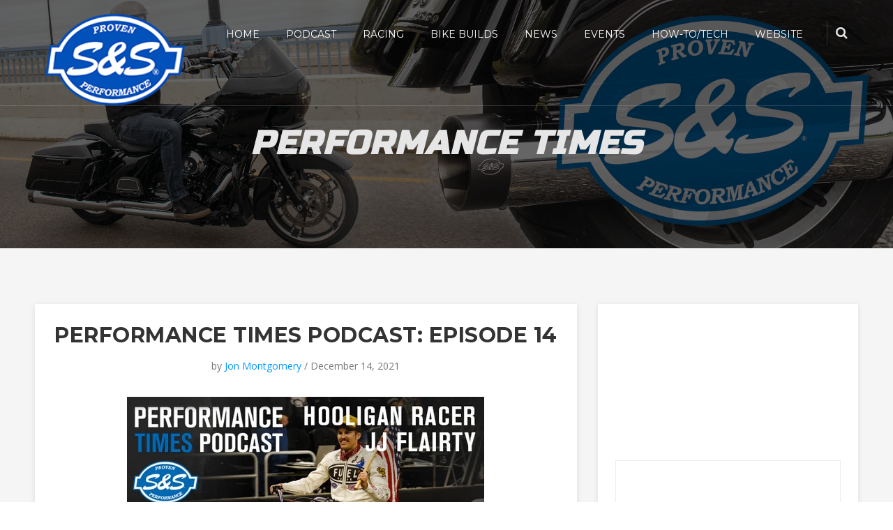

--- FILE ---
content_type: text/html; charset=UTF-8
request_url: https://info.sscycle.com/performance-times/performance-times-podcast-episode-14
body_size: 10032
content:
<!doctype html><!--[if lt IE 7]> <html class="no-js lt-ie9 lt-ie8 lt-ie7" lang="en-us" > <![endif]--><!--[if IE 7]>    <html class="no-js lt-ie9 lt-ie8" lang="en-us" >        <![endif]--><!--[if IE 8]>    <html class="no-js lt-ie9" lang="en-us" >               <![endif]--><!--[if gt IE 8]><!--><html class="no-js" lang="en-us"><!--<![endif]--><head>
    <meta charset="utf-8">
    <meta http-equiv="X-UA-Compatible" content="IE=edge,chrome=1">
    <meta name="author" content="Jon Montgomery">
    <meta name="description" content="S&amp;S Podcast crew does a huge Flat Out Friday &amp; Mama Tried download and the projects the event inspired. Plus an interview with JJ Flairty, and more!">
    <meta name="generator" content="HubSpot">
    <title>Performance Times podcast: Episode 14</title>
    <link rel="shortcut icon" href="https://info.sscycle.com/hs-fs/favicon.ico">
    
<meta name="viewport" content="width=device-width, initial-scale=1">

    <script src="/hs/hsstatic/jquery-libs/static-1.1/jquery/jquery-1.7.1.js"></script>
<script>hsjQuery = window['jQuery'];</script>
    <meta property="og:description" content="S&amp;S Podcast crew does a huge Flat Out Friday &amp; Mama Tried download and the projects the event inspired. Plus an interview with JJ Flairty, and more!">
    <meta property="og:title" content="Performance Times podcast: Episode 14">
    <meta name="twitter:description" content="S&amp;S Podcast crew does a huge Flat Out Friday &amp; Mama Tried download and the projects the event inspired. Plus an interview with JJ Flairty, and more!">
    <meta name="twitter:title" content="Performance Times podcast: Episode 14">

    

    
    <style>
a.cta_button{-moz-box-sizing:content-box !important;-webkit-box-sizing:content-box !important;box-sizing:content-box !important;vertical-align:middle}.hs-breadcrumb-menu{list-style-type:none;margin:0px 0px 0px 0px;padding:0px 0px 0px 0px}.hs-breadcrumb-menu-item{float:left;padding:10px 0px 10px 10px}.hs-breadcrumb-menu-divider:before{content:'›';padding-left:10px}.hs-featured-image-link{border:0}.hs-featured-image{float:right;margin:0 0 20px 20px;max-width:50%}@media (max-width: 568px){.hs-featured-image{float:none;margin:0;width:100%;max-width:100%}}.hs-screen-reader-text{clip:rect(1px, 1px, 1px, 1px);height:1px;overflow:hidden;position:absolute !important;width:1px}
</style>

<link rel="stylesheet" href="/hs/hsstatic/AsyncSupport/static-1.501/sass/comments_listing_asset.css">
    

    
<!--  Added by GoogleAnalytics4 integration -->
<script>
var _hsp = window._hsp = window._hsp || [];
window.dataLayer = window.dataLayer || [];
function gtag(){dataLayer.push(arguments);}

var useGoogleConsentModeV2 = true;
var waitForUpdateMillis = 1000;


if (!window._hsGoogleConsentRunOnce) {
  window._hsGoogleConsentRunOnce = true;

  gtag('consent', 'default', {
    'ad_storage': 'denied',
    'analytics_storage': 'denied',
    'ad_user_data': 'denied',
    'ad_personalization': 'denied',
    'wait_for_update': waitForUpdateMillis
  });

  if (useGoogleConsentModeV2) {
    _hsp.push(['useGoogleConsentModeV2'])
  } else {
    _hsp.push(['addPrivacyConsentListener', function(consent){
      var hasAnalyticsConsent = consent && (consent.allowed || (consent.categories && consent.categories.analytics));
      var hasAdsConsent = consent && (consent.allowed || (consent.categories && consent.categories.advertisement));

      gtag('consent', 'update', {
        'ad_storage': hasAdsConsent ? 'granted' : 'denied',
        'analytics_storage': hasAnalyticsConsent ? 'granted' : 'denied',
        'ad_user_data': hasAdsConsent ? 'granted' : 'denied',
        'ad_personalization': hasAdsConsent ? 'granted' : 'denied'
      });
    }]);
  }
}

gtag('js', new Date());
gtag('set', 'developer_id.dZTQ1Zm', true);
gtag('config', 'G-L2Z882V8LX');
</script>
<script async src="https://www.googletagmanager.com/gtag/js?id=G-L2Z882V8LX"></script>

<!-- /Added by GoogleAnalytics4 integration -->



<meta property="og:image" content="https://info.sscycle.com/hubfs/Podcast%20Images/ptp-featured-1.jpg">
<meta property="og:image:width" content="600">
<meta property="og:image:height" content="350">

<meta name="twitter:image" content="https://info.sscycle.com/hubfs/Podcast%20Images/ptp-featured-1.jpg">


<meta property="og:url" content="https://info.sscycle.com/performance-times/performance-times-podcast-episode-14">
<meta name="twitter:card" content="summary_large_image">

<link rel="canonical" href="https://info.sscycle.com/performance-times/performance-times-podcast-episode-14">
<script type="text/javascript">

  var _gaq = _gaq || [];
  _gaq.push(['_setAccount', 'UA-16578239-3']);
  _gaq.push(['_trackPageview']);

  (function() {
    var ga = document.createElement('script'); ga.type = 'text/javascript'; ga.async = true;
    ga.src = ('https:' == document.location.protocol ? 'https://ssl' : 'http://www') + '.google-analytics.com/ga.js';
    var s = document.getElementsByTagName('script')[0]; s.parentNode.insertBefore(ga, s);
  })();

</script>
<meta property="og:type" content="article">
<link rel="alternate" type="application/rss+xml" href="https://info.sscycle.com/performance-times/rss.xml">
<meta name="twitter:domain" content="info.sscycle.com">
<meta name="twitter:site" content="@SSCycle">
<script src="//platform.linkedin.com/in.js" type="text/javascript">
    lang: en_US
</script>

<meta http-equiv="content-language" content="en-us">
<link rel="stylesheet" href="//7052064.fs1.hubspotusercontent-na1.net/hubfs/7052064/hub_generated/template_assets/DEFAULT_ASSET/1767723259071/template_layout.min.css">


<link rel="stylesheet" href="https://info.sscycle.com/hubfs/hub_generated/template_assets/1/41701274291/1742835079114/template_KALAHARI_Theme_2017.min.css">




</head>
<body class="   hs-content-id-61892787893 hs-blog-post hs-content-path-performance-times-performance-times-podcast-episod hs-content-name-performance-times-podcast-episode-14 hs-blog-name-performance-times-whats-new-on-the-street-amp-stri hs-blog-id-2612338074" style="">
    <div class="header-container-wrapper">
    <div class="header-container container-fluid">

<div class="row-fluid-wrapper row-depth-1 row-number-1 ">
<div class="row-fluid ">
<div class="span12 widget-span widget-type-global_group " style="" data-widget-type="global_group" data-x="0" data-w="12">
<div class="" data-global-widget-path="generated_global_groups/41701218765.html"><div class="row-fluid-wrapper row-depth-1 row-number-1 ">
<div class="row-fluid ">
<div class="span12 widget-span widget-type-cell top" style="" data-widget-type="cell" data-x="0" data-w="12">

<div class="row-fluid-wrapper row-depth-1 row-number-2 ">
<div class="row-fluid ">
<div class="span12 widget-span widget-type-cell " style="" data-widget-type="cell" data-x="0" data-w="12">

<div class="row-fluid-wrapper row-depth-1 row-number-3 ">
<div class="row-fluid ">
<div class="span3 widget-span widget-type-cell logo" style="" data-widget-type="cell" data-x="0" data-w="3">

<div class="row-fluid-wrapper row-depth-1 row-number-4 ">
<div class="row-fluid ">
<div class="span12 widget-span widget-type-linked_image logo1" style="" data-widget-type="linked_image" data-x="0" data-w="12">
<div class="cell-wrapper layout-widget-wrapper">
<span id="hs_cos_wrapper_module_148428815492756" class="hs_cos_wrapper hs_cos_wrapper_widget hs_cos_wrapper_type_linked_image" style="" data-hs-cos-general-type="widget" data-hs-cos-type="linked_image"><a href="http://#" id="hs-link-module_148428815492756" style="border-width:0px;border:0px;"><img src="https://info.sscycle.com/hubfs/S%26ScycleLogo_RGB_sm.png" class="hs-image-widget " style="max-width: 100%; height: auto;" alt="S&amp;ScycleLogo_RGB_sm" title="S&amp;ScycleLogo_RGB_sm"></a></span></div><!--end layout-widget-wrapper -->
</div><!--end widget-span -->
</div><!--end row-->
</div><!--end row-wrapper -->

<div class="row-fluid-wrapper row-depth-1 row-number-5 ">
<div class="row-fluid ">
<div class="span12 widget-span widget-type-linked_image logo-fixed" style="" data-widget-type="linked_image" data-x="0" data-w="12">
<div class="cell-wrapper layout-widget-wrapper">
<span id="hs_cos_wrapper_module_1490098887252586" class="hs_cos_wrapper hs_cos_wrapper_widget hs_cos_wrapper_type_linked_image" style="" data-hs-cos-general-type="widget" data-hs-cos-type="linked_image"><img src="https://info.sscycle.com/hubfs/S%26ScycleLogo_RGB_sm.png" class="hs-image-widget " style="max-width: 100%; height: auto;" alt="S&amp;ScycleLogo_RGB_sm" title="S&amp;ScycleLogo_RGB_sm"></span></div><!--end layout-widget-wrapper -->
</div><!--end widget-span -->
</div><!--end row-->
</div><!--end row-wrapper -->

</div><!--end widget-span -->
<div class="span2 widget-span widget-type-cell search-section" style="" data-widget-type="cell" data-x="3" data-w="2">

<div class="row-fluid-wrapper row-depth-1 row-number-6 ">
<div class="row-fluid ">
<div class="span12 widget-span widget-type-raw_html top-search" style="" data-widget-type="raw_html" data-x="0" data-w="12">
<div class="cell-wrapper layout-widget-wrapper">
<span id="hs_cos_wrapper_module_1484288293342491" class="hs_cos_wrapper hs_cos_wrapper_widget hs_cos_wrapper_type_raw_html" style="" data-hs-cos-general-type="widget" data-hs-cos-type="raw_html"><script>
(function() {
var cx = '011586260605348150437:3p-ztsv2fou';
var gcse = document.createElement('script');
gcse.type = 'text/javascript';
gcse.async = true;
gcse.src = 'https://cse.google.com/cse.js?cx=' + cx;
var s = document.getElementsByTagName('script')[0];
s.parentNode.insertBefore(gcse, s);
})();
</script>
<gcse:search></gcse:search></span>
</div><!--end layout-widget-wrapper -->
</div><!--end widget-span -->
</div><!--end row-->
</div><!--end row-wrapper -->

</div><!--end widget-span -->
<div class="span7 widget-span widget-type-menu mainmenu" style="" data-widget-type="menu" data-x="5" data-w="7">
<div class="cell-wrapper layout-widget-wrapper">
<span id="hs_cos_wrapper_module_148428815738262" class="hs_cos_wrapper hs_cos_wrapper_widget hs_cos_wrapper_type_menu" style="" data-hs-cos-general-type="widget" data-hs-cos-type="menu"><div id="hs_menu_wrapper_module_148428815738262" class="hs-menu-wrapper active-branch no-flyouts hs-menu-flow-horizontal" role="navigation" data-sitemap-name="default" data-menu-id="5125824154" aria-label="Navigation Menu">
 <ul role="menu">
  <li class="hs-menu-item hs-menu-depth-1" role="none"><a href="http://www.performancetimes.com" role="menuitem">Home</a></li>
  <li class="hs-menu-item hs-menu-depth-1" role="none"><a href="//info.sscycle.com/performance-times/topic/podcast" role="menuitem">Podcast</a></li>
  <li class="hs-menu-item hs-menu-depth-1" role="none"><a href="//info.sscycle.com/performance-times/topic/racing" role="menuitem">Racing</a></li>
  <li class="hs-menu-item hs-menu-depth-1" role="none"><a href="//info.sscycle.com/performance-times/topic/bike-builds" role="menuitem">Bike Builds</a></li>
  <li class="hs-menu-item hs-menu-depth-1" role="none"><a href="//info.sscycle.com/performance-times/topic/news" role="menuitem">News</a></li>
  <li class="hs-menu-item hs-menu-depth-1" role="none"><a href="//info.sscycle.com/performance-times/topic/events" role="menuitem">Events</a></li>
  <li class="hs-menu-item hs-menu-depth-1" role="none"><a href="//info.sscycle.com/performance-times/topic/how-to-tech" role="menuitem">How-To/Tech</a></li>
  <li class="hs-menu-item hs-menu-depth-1" role="none"><a href="https://www.sscycle.com" role="menuitem">Website</a></li>
 </ul>
</div></span></div><!--end layout-widget-wrapper -->
</div><!--end widget-span -->
</div><!--end row-->
</div><!--end row-wrapper -->

</div><!--end widget-span -->
</div><!--end row-->
</div><!--end row-wrapper -->

</div><!--end widget-span -->
</div><!--end row-->
</div><!--end row-wrapper -->
</div>
</div><!--end widget-span -->
</div><!--end row-->
</div><!--end row-wrapper -->

    </div><!--end header -->
</div><!--end header wrapper -->

<div class="body-container-wrapper">
    <div class="body-container container-fluid">

<div class="row-fluid-wrapper row-depth-1 row-number-1 ">
<div class="row-fluid ">
<div class="span12 widget-span widget-type-cell heronew-section bgimg-main" style="" data-widget-type="cell" data-x="0" data-w="12">

<div class="row-fluid-wrapper row-depth-1 row-number-2 ">
<div class="row-fluid ">
<div class="span12 widget-span widget-type-linked_image bg-img" style="" data-widget-type="linked_image" data-x="0" data-w="12">
<div class="cell-wrapper layout-widget-wrapper">
<span id="hs_cos_wrapper_module_1491371262600689" class="hs_cos_wrapper hs_cos_wrapper_widget hs_cos_wrapper_type_linked_image" style="" data-hs-cos-general-type="widget" data-hs-cos-type="linked_image"><img src="https://info.sscycle.com/hs-fs/hubfs/performance-times-banner2-1.jpg?width=2500&amp;name=performance-times-banner2-1.jpg" class="hs-image-widget " style="width:2500px;border-width:0px;border:0px;" width="2500" alt="performance-times-banner2-1" title="performance-times-banner2-1" srcset="https://info.sscycle.com/hs-fs/hubfs/performance-times-banner2-1.jpg?width=1250&amp;name=performance-times-banner2-1.jpg 1250w, https://info.sscycle.com/hs-fs/hubfs/performance-times-banner2-1.jpg?width=2500&amp;name=performance-times-banner2-1.jpg 2500w, https://info.sscycle.com/hs-fs/hubfs/performance-times-banner2-1.jpg?width=3750&amp;name=performance-times-banner2-1.jpg 3750w, https://info.sscycle.com/hs-fs/hubfs/performance-times-banner2-1.jpg?width=5000&amp;name=performance-times-banner2-1.jpg 5000w, https://info.sscycle.com/hs-fs/hubfs/performance-times-banner2-1.jpg?width=6250&amp;name=performance-times-banner2-1.jpg 6250w, https://info.sscycle.com/hs-fs/hubfs/performance-times-banner2-1.jpg?width=7500&amp;name=performance-times-banner2-1.jpg 7500w" sizes="(max-width: 2500px) 100vw, 2500px"></span></div><!--end layout-widget-wrapper -->
</div><!--end widget-span -->
</div><!--end row-->
</div><!--end row-wrapper -->

<div class="row-fluid-wrapper row-depth-1 row-number-3 ">
<div class="row-fluid ">
<div class="span12 widget-span widget-type-cell wrapper" style="" data-widget-type="cell" data-x="0" data-w="12">

<div class="row-fluid-wrapper row-depth-1 row-number-4 ">
<div class="row-fluid ">
<div class="span12 widget-span widget-type-cell heronew-content text-center text-uppercase" style="" data-widget-type="cell" data-x="0" data-w="12">

<div class="row-fluid-wrapper row-depth-1 row-number-5 ">
<div class="row-fluid ">
<div class="span12 widget-span widget-type-header hero-h1" style="font-style: italic;" data-widget-type="header" data-x="0" data-w="12">
<div class="cell-wrapper layout-widget-wrapper">
<span id="hs_cos_wrapper_module_1491371405595728" class="hs_cos_wrapper hs_cos_wrapper_widget hs_cos_wrapper_type_header" style="" data-hs-cos-general-type="widget" data-hs-cos-type="header"><h1>Performance Times</h1></span></div><!--end layout-widget-wrapper -->
</div><!--end widget-span -->
</div><!--end row-->
</div><!--end row-wrapper -->

<div class="row-fluid-wrapper row-depth-1 row-number-6 ">
<div class="row-fluid ">
<div class="span12 widget-span widget-type-menu " style="" data-widget-type="menu" data-x="0" data-w="12">
<div class="cell-wrapper layout-widget-wrapper">
<span id="hs_cos_wrapper_module_1491371450603757" class="hs_cos_wrapper hs_cos_wrapper_widget hs_cos_wrapper_type_menu" style="" data-hs-cos-general-type="widget" data-hs-cos-type="menu"><ul></ul></span></div><!--end layout-widget-wrapper -->
</div><!--end widget-span -->
</div><!--end row-->
</div><!--end row-wrapper -->

</div><!--end widget-span -->
</div><!--end row-->
</div><!--end row-wrapper -->

</div><!--end widget-span -->
</div><!--end row-->
</div><!--end row-wrapper -->

</div><!--end widget-span -->
</div><!--end row-->
</div><!--end row-wrapper -->

<div class="row-fluid-wrapper row-depth-1 row-number-7 ">
<div class="row-fluid ">
<div class="span12 widget-span widget-type-cell blog-new bg-color blog3-section" style="" data-widget-type="cell" data-x="0" data-w="12">

<div class="row-fluid-wrapper row-depth-1 row-number-8 ">
<div class="row-fluid ">
<div class="span12 widget-span widget-type-cell wrapper" style="" data-widget-type="cell" data-x="0" data-w="12">

<div class="row-fluid-wrapper row-depth-1 row-number-9 ">
<div class="row-fluid ">
<div class="span8 widget-span widget-type-cell blog-new-left blog3-left" style="" data-widget-type="cell" data-x="0" data-w="8">

<div class="row-fluid-wrapper row-depth-1 row-number-10 ">
<div class="row-fluid ">
<div class="span12 widget-span widget-type-blog_content " style="" data-widget-type="blog_content" data-x="0" data-w="12">
<div class="blog-block">
    <div class="blog-post-wrapper cell-wrapper">
       <div class="blog-block1">
       <div class="blog-new1">
            <div class="blog-post-wrapper cell-wrapper">
                <div class="section post-header">
                    <h1 style="font-family: 'Montserrat', sans-serif;"><span id="hs_cos_wrapper_name" class="hs_cos_wrapper hs_cos_wrapper_meta_field hs_cos_wrapper_type_text" style="" data-hs-cos-general-type="meta_field" data-hs-cos-type="text">Performance Times podcast: Episode 14</span></h1>
                    <div id="hubspot-author_data" class="hubspot-editable" data-hubspot-form-id="author_data" data-hubspot-name="Blog Author">
                        <span class="hs-author-label"> by</span>
                        
                            <a class="author-link" href="https://info.sscycle.com/performance-times/author/jon-montgomery">Jon Montgomery</a> / December 14, 2021 

                           
                            
                        
                    </div>
                </div>
            
            
               
                    <!--<div class="hs-featured-image-wrapper bgimg-main1">
                        <a href="https://info.sscycle.com/performance-times/performance-times-podcast-episode-14" title="" class="hs-featured-image-link">
                            <img src="https://f.hubspotusercontent10.net/hubfs/35814/Podcast%20Images/ptp-featured-1.jpg" class="hs-featured-image" alt="">
                        </a>
                    </div>-->
                
            
                <div class="section post-body">
                    <span id="hs_cos_wrapper_post_body" class="hs_cos_wrapper hs_cos_wrapper_meta_field hs_cos_wrapper_type_rich_text" style="" data-hs-cos-general-type="meta_field" data-hs-cos-type="rich_text"><div><img src="https://info.sscycle.com/hs-fs/hubfs/Podcast%20Images/FOF%20podcast%20graphic%20600x240.jpg?width=512&amp;height=205&amp;name=FOF%20podcast%20graphic%20600x240.jpg" alt="FOF podcast graphic 600x240" width="512" height="205" loading="lazy" style="width: 512px; margin-left: auto; margin-right: auto; display: block;" srcset="https://info.sscycle.com/hs-fs/hubfs/Podcast%20Images/FOF%20podcast%20graphic%20600x240.jpg?width=256&amp;height=103&amp;name=FOF%20podcast%20graphic%20600x240.jpg 256w, https://info.sscycle.com/hs-fs/hubfs/Podcast%20Images/FOF%20podcast%20graphic%20600x240.jpg?width=512&amp;height=205&amp;name=FOF%20podcast%20graphic%20600x240.jpg 512w, https://info.sscycle.com/hs-fs/hubfs/Podcast%20Images/FOF%20podcast%20graphic%20600x240.jpg?width=768&amp;height=308&amp;name=FOF%20podcast%20graphic%20600x240.jpg 768w, https://info.sscycle.com/hs-fs/hubfs/Podcast%20Images/FOF%20podcast%20graphic%20600x240.jpg?width=1024&amp;height=410&amp;name=FOF%20podcast%20graphic%20600x240.jpg 1024w, https://info.sscycle.com/hs-fs/hubfs/Podcast%20Images/FOF%20podcast%20graphic%20600x240.jpg?width=1280&amp;height=513&amp;name=FOF%20podcast%20graphic%20600x240.jpg 1280w, https://info.sscycle.com/hs-fs/hubfs/Podcast%20Images/FOF%20podcast%20graphic%20600x240.jpg?width=1536&amp;height=615&amp;name=FOF%20podcast%20graphic%20600x240.jpg 1536w" sizes="(max-width: 512px) 100vw, 512px"></div>
<div>
<div>&nbsp;</div>
<div><span data-sheets-formula-bar-text-style="font-size:13px;color:#222222;font-weight:normal;text-decoration:none;font-family:'Arial';font-style:normal;text-decoration-skip-ink:none;">S&amp;S Podcast crew does a huge Flat Out Friday and Mama Tried download. We're pretty sure Dave may try and build a jet ski bike, and Jon drooled on an Evo chopper. They also talk to Hooligan Racer/Acrobat JJ Flairty and Jon still thinks he can build five bikes this winter.</span></div>
<div><!--more--></div>
<div>&nbsp;</div>
<div>For more information about the stuff we talked about in this episode:<a href="https://www.sscycle.com/search/?keyword=oil%20change%20kit" rel="noopener" target="_blank"></a><a href="https://cyclesource.com/2020-source-awards-voting/" target="_blank" rel="noopener"></a></div>
<div>
<p><a target="_blank" href="https://mamatriedshow.com/" rel="noopener"><span data-preserver-spaces="true">The Mama Tried Show Site</span></a></p>
<p><a href="https://silodrome.com/craig-vetter-kawasaki-mystery-ship/" rel="noopener" target="_blank">Craig Vetter Kawasaki Mystery Ship</a></p>
<p><a target="_blank" href="https://info.sscycle.com/performance-times/wildfire" rel="noopener"><span data-preserver-spaces="true">S&amp;S Wildfire build </span></a></p>
<p><a target="_blank" href="https://www.bikeexif.com/harley-sportster-street-tracker" rel="noopener"><span data-preserver-spaces="true">Death Tracker Feature on BikeEXIF</span></a></p>
<p><a target="_blank" href="https://www.instagram.com/vintagetechnologies/" rel="noopener"><span data-preserver-spaces="true">Vintage Technologies Instagram Page</span></a></p>
<p><a target="_blank" href="https://www.bikeexif.com/icon-custom-harley-dyna" rel="noopener"><span data-preserver-spaces="true">Icon "Homemade Sin" Dyna Feature on BikeEXIF</span></a></p>
<p><a target="_blank" href="https://youtu.be/aln1-EYtfVk" rel="noopener"><span data-preserver-spaces="true">How to Clean &amp; ReOil Your Air Filter from S&amp;S</span></a></p>
</div>
</div>
<script src="https://www.buzzsprout.com/1687975/9718427-14-s-s-performance-times-podcast.js?container_id=buzzsprout-player-9718427&amp;player=small" type="text/javascript" charset="utf-8"></script></span>
                </div>
                
                     <p id="hubspot-topic_data"> Tags:
                        
                            <a class="topic-link" href="https://info.sscycle.com/performance-times/topic/podcast">Podcast</a>
                        
                     </p>
                
                
                <div class="blog-new-comment">
                    <div class="custom_listing_comments1">
                        
                        
                        0 Comments <a href="https://info.sscycle.com/performance-times/performance-times-podcast-episode-14#comments-listing"></a>
                    </div>
                    
                    <div class="sidebar social-sharing">
                     <ul class="share-buttons">
                       <li><a href="https://www.facebook.com/sharer/sharer.php?u=https://info.sscycle.com/performance-times/performance-times-podcast-episode-14&amp;title=Performance%20Times%20podcast:%20Episode%2014&amp;picture=https://f.hubspotusercontent10.net/hubfs/35814/Podcast%20Images/ptp-featured-1.jpg&amp;description=S&amp;S%20Podcast%20crew%20does%20a%20huge%20Flat%20Out%20Friday%20&amp;%20Mama%20Tried%20download%20and%20the%20projects%20the%20event%20inspired.%20Plus%20an%20interview%20with%20JJ%20Flairty,%20and%20more!" title="Share on Facebook" target="_blank" onclick="return !window.open(this.href, 'Facebook', 'width=600,height=500')"></a></li>
                       <li><a href="https://twitter.com/intent/tweet?source=https://info.sscycle.com/performance-times/performance-times-podcast-episode-14&amp;text=Performance%20Times%20podcast:%20Episode%2014" target="_blank" title="Tweet" onclick="return !window.open(this.href, 'Facebook', 'width=600,height=500')"></a></li>
                       <li><a href="http://www.linkedin.com/shareArticle?mini=true&amp;url=https://info.sscycle.com/performance-times/performance-times-podcast-episode-14&amp;title=Performance%20Times%20podcast:%20Episode%2014&amp;summary=S&amp;S%20Podcast%20crew%20does%20a%20huge%20Flat%20Out%20Friday%20&amp;%20Mama%20Tried%20download%20and%20the%20projects%20the%20event%20inspired.%20Plus%20an%20interview%20with%20JJ%20Flairty,%20and%20more!" target="_blank" title="Share on LinkedIn" onclick="return !window.open(this.href, 'Facebook', 'width=600,height=500')"></a></li>
                       <li><a href="https://plus.google.com/share?url=https://info.sscycle.com/performance-times/performance-times-podcast-episode-14" target="_blank" title="Share on Google+" onclick="return !window.open(this.href, 'Facebook', 'width=600,height=500')"></a></li>
                     </ul>
                    </div>
                </div>                
            </div>
        </div>
        
    </div>    
        <div class="blog-pagination">
             <div class="blog-previous">
             
                 <a href="/performance-times/flat-out-friday-2021">previous post</a>
                 <span>Flat Out Friday - 2021</span>
                  
             </div>
             <div class="blog-next">
              
             <a href="/performance-times/mama-tried-and-tried">Next Post</a>
                <span>Mama Tried and Tried...</span>
                 
             </div>
        </div>
        
        <!-- Optional: Blog Author Bio Box -->
        <div class="about-author-sec blog-about-author row-fluid">
            <div class="blog-author-img bgimg-main1">
                <img alt="Jon Montgomery" src="">
            </div>
            <div class="blog-author-text">
                <h3> <a class="author-link" href="https://info.sscycle.com/performance-times/author/jon-montgomery">Jon Montgomery</a></h3>
                <p></p>
                
            </div>
        </div>
    </div>
</div>
</div>

</div><!--end row-->
</div><!--end row-wrapper -->

<div class="row-fluid-wrapper row-depth-1 row-number-11 ">
<div class="row-fluid ">
<div class="span12 widget-span widget-type-raw_jinja blog-recent-slider background-white text-center" style="" data-widget-type="raw_jinja" data-x="0" data-w="12">

    <h3>Related posts</h3>
     <!-- Set the max number of related posts to be output to the page here -->
    
    
        
            
            
        
        
            
            
        
        <div class="related-slider1">
        
            
                
                    <div class="related-post-item blog-relatedN">
                    <div class="related-post-item1">
                     <div class="related-image bgimg-main1"><img src="https://info.sscycle.com/hubfs/Podcast%20Images/ptp-featured-1.jpg" alt="Performance Times podcast: Episode 31"></div>
                    <div class="related-text">
                        <div class="related-title"><a href="https://info.sscycle.com/performance-times/performance-times-podcast-episode-31">Performance Times podcast: Episode 31</a></div>
                           <div class="related-author">by <a class="author-link" href="https://info.sscycle.com/performance-times/author/jon-montgomery">Jon Montgomery</a></div>
                           <div class="related-date">July 9, 2024</div>
                        </div>    
                    </div>
                    </div>
                         
                
            
                
                    <div class="related-post-item blog-relatedN">
                    <div class="related-post-item1">
                     <div class="related-image bgimg-main1"><img src="https://info.sscycle.com/hubfs/Podcast%20Images/ptp-featured-1.jpg" alt="Performance Times podcast: Episode 30"></div>
                    <div class="related-text">
                        <div class="related-title"><a href="https://info.sscycle.com/performance-times/performance-times-podcast-episode-30">Performance Times podcast: Episode 30</a></div>
                           <div class="related-author">by <a class="author-link" href="https://info.sscycle.com/performance-times/author/jon-montgomery">Jon Montgomery</a></div>
                           <div class="related-date">June 18, 2024</div>
                        </div>    
                    </div>
                    </div>
                         
                
            
                
                    <div class="related-post-item blog-relatedN">
                    <div class="related-post-item1">
                     <div class="related-image bgimg-main1"><img src="https://info.sscycle.com/hubfs/Podcast%20Images/ptp-featured-1.jpg" alt="Performance Times podcast: Episode 29"></div>
                    <div class="related-text">
                        <div class="related-title"><a href="https://info.sscycle.com/performance-times/performance-times-podcast-episode-29">Performance Times podcast: Episode 29</a></div>
                           <div class="related-author">by <a class="author-link" href="https://info.sscycle.com/performance-times/author/jon-montgomery">Jon Montgomery</a></div>
                           <div class="related-date">May 10, 2024</div>
                        </div>    
                    </div>
                    </div>
                         
                
            
                
                    <div class="related-post-item blog-relatedN">
                    <div class="related-post-item1">
                     <div class="related-image bgimg-main1"><img src="https://info.sscycle.com/hubfs/Podcast%20Images/ptp-featured-1.jpg" alt="Performance Times podcast: Episode 28"></div>
                    <div class="related-text">
                        <div class="related-title"><a href="https://info.sscycle.com/performance-times/performance-times-podcast-episode-28">Performance Times podcast: Episode 28</a></div>
                           <div class="related-author">by <a class="author-link" href="https://info.sscycle.com/performance-times/author/jon-montgomery">Jon Montgomery</a></div>
                           <div class="related-date">July 5, 2023</div>
                        </div>    
                    </div>
                    </div>
                         
                
            
                
                    <div class="related-post-item blog-relatedN">
                    <div class="related-post-item1">
                     <div class="related-image bgimg-main1"><img src="https://info.sscycle.com/hubfs/Podcast%20Images/ptp-featured-1.jpg" alt="Performance Times podcast: Episode 27"></div>
                    <div class="related-text">
                        <div class="related-title"><a href="https://info.sscycle.com/performance-times/performance-times-podcast-episode-27">Performance Times podcast: Episode 27</a></div>
                           <div class="related-author">by <a class="author-link" href="https://info.sscycle.com/performance-times/author/jon-montgomery">Jon Montgomery</a></div>
                           <div class="related-date">May 31, 2023</div>
                        </div>    
                    </div>
                    </div>
                         
                
            
                
            
            
        </div>    
        
    
 </div><!--end widget-span -->

</div><!--end row-->
</div><!--end row-wrapper -->

<div class="row-fluid-wrapper row-depth-1 row-number-12 ">
<div class="row-fluid ">
<div class="span12 widget-span widget-type-blog_comments blog-form-new background-white title-heading-right" style="" data-widget-type="blog_comments" data-x="0" data-w="12">
<div class="cell-wrapper layout-widget-wrapper">
<span id="hs_cos_wrapper_blog_comments" class="hs_cos_wrapper hs_cos_wrapper_widget hs_cos_wrapper_type_blog_comments" style="" data-hs-cos-general-type="widget" data-hs-cos-type="blog_comments">
<div class="section post-footer">
    <div id="comments-listing" class="new-comments"></div>
    
      <div id="hs_form_target_fb476fdd-75d1-49db-8545-304344797dbc"></div>
      
      
      
      
    
</div>

</span></div><!--end layout-widget-wrapper -->
</div><!--end widget-span -->
</div><!--end row-->
</div><!--end row-wrapper -->

</div><!--end widget-span -->
<div class="span4 widget-span widget-type-cell blog-new-right blog3-right" style="" data-widget-type="cell" data-x="8" data-w="4">

<div class="row-fluid-wrapper row-depth-1 row-number-13 ">
<div class="row-fluid ">
<div class="span12 widget-span widget-type-cell blog-right-icon blog-post-right background-white text-center" style="" data-widget-type="cell" data-x="0" data-w="12">

<div class="row-fluid-wrapper row-depth-2 row-number-1 ">
<div class="row-fluid ">
<div class="span12 widget-span widget-type-custom_widget " style="" data-widget-type="custom_widget" data-x="0" data-w="12">
<div id="hs_cos_wrapper_module_1613761405184329" class="hs_cos_wrapper hs_cos_wrapper_widget hs_cos_wrapper_type_module" style="" data-hs-cos-general-type="widget" data-hs-cos-type="module"><div id="buzzsprout-large-player-1687975-limit-5"></div><script type="text/javascript" charset="utf-8" src="https://www.buzzsprout.com/1687975.js?player=large&amp;limit=5&amp;container_id=buzzsprout-large-player-1687975-limit-5"></script></div>

</div><!--end widget-span -->
</div><!--end row-->
</div><!--end row-wrapper -->

</div><!--end widget-span -->
</div><!--end row-->
</div><!--end row-wrapper -->

<div class="row-fluid-wrapper row-depth-1 row-number-1 ">
<div class="row-fluid ">
<div class="span12 widget-span widget-type-cell blog-right-icon blog-post-right background-white text-center" style="" data-widget-type="cell" data-x="0" data-w="12">

<div class="row-fluid-wrapper row-depth-2 row-number-1 ">
<div class="row-fluid ">
<div class="span12 widget-span widget-type-header title-heading-right" style="" data-widget-type="header" data-x="0" data-w="12">
<div class="cell-wrapper layout-widget-wrapper">
<span id="hs_cos_wrapper_module_1491378442025881" class="hs_cos_wrapper hs_cos_wrapper_widget hs_cos_wrapper_type_header" style="" data-hs-cos-general-type="widget" data-hs-cos-type="header"><h3>Social Networks</h3></span></div><!--end layout-widget-wrapper -->
</div><!--end widget-span -->
</div><!--end row-->
</div><!--end row-wrapper -->

<div class="row-fluid-wrapper row-depth-2 row-number-2 ">
<div class="row-fluid ">
<div class="span12 widget-span widget-type-raw_jinja " style="" data-widget-type="raw_jinja" data-x="0" data-w="12">
<div class="sidebar social-sharing">
     <ul class="share-buttons">
       <li><a href="https://www.facebook.com/sharer/sharer.php?u=https://info.sscycle.com/performance-times/performance-times-podcast-episode-14&amp;title=Performance%20Times%20podcast:%20Episode%2014&amp;picture=https://f.hubspotusercontent10.net/hubfs/35814/Podcast%20Images/ptp-featured-1.jpg&amp;description=S&amp;S%20Podcast%20crew%20does%20a%20huge%20Flat%20Out%20Friday%20&amp;%20Mama%20Tried%20download%20and%20the%20projects%20the%20event%20inspired.%20Plus%20an%20interview%20with%20JJ%20Flairty,%20and%20more!" title="Share on Facebook" target="_blank" onclick="return !window.open(this.href, 'Facebook', 'width=600,height=500')"></a></li>
       <li><a href="https://twitter.com/intent/tweet?source=https://info.sscycle.com/performance-times/performance-times-podcast-episode-14&amp;text=Performance%20Times%20podcast:%20Episode%2014" target="_blank" title="Tweet" onclick="return !window.open(this.href, 'Facebook', 'width=600,height=500')"></a></li>
       <li><a href="http://www.linkedin.com/shareArticle?mini=true&amp;url=https://info.sscycle.com/performance-times/performance-times-podcast-episode-14&amp;title=Performance%20Times%20podcast:%20Episode%2014&amp;summary=S&amp;S%20Podcast%20crew%20does%20a%20huge%20Flat%20Out%20Friday%20&amp;%20Mama%20Tried%20download%20and%20the%20projects%20the%20event%20inspired.%20Plus%20an%20interview%20with%20JJ%20Flairty,%20and%20more!" target="_blank" title="Share on LinkedIn" onclick="return !window.open(this.href, 'Facebook', 'width=600,height=500')"></a></li>
       <li><a href="https://plus.google.com/share?url=https://info.sscycle.com/performance-times/performance-times-podcast-episode-14" target="_blank" title="Share on Google+" onclick="return !window.open(this.href, 'Facebook', 'width=600,height=500')"></a></li>
     </ul>
</div></div><!--end widget-span -->

</div><!--end row-->
</div><!--end row-wrapper -->

</div><!--end widget-span -->
</div><!--end row-->
</div><!--end row-wrapper -->

<div class="row-fluid-wrapper row-depth-1 row-number-1 ">
<div class="row-fluid ">
<div class="span12 widget-span widget-type-cell blog-post-right background-white" style="" data-widget-type="cell" data-x="0" data-w="12">

<div class="row-fluid-wrapper row-depth-2 row-number-1 ">
<div class="row-fluid ">
<div class="span12 widget-span widget-type-header title-heading-right" style="" data-widget-type="header" data-x="0" data-w="12">
<div class="cell-wrapper layout-widget-wrapper">
<span id="hs_cos_wrapper_module_1491378529399895" class="hs_cos_wrapper hs_cos_wrapper_widget hs_cos_wrapper_type_header" style="" data-hs-cos-general-type="widget" data-hs-cos-type="header"><h3>Newsletter</h3></span></div><!--end layout-widget-wrapper -->
</div><!--end widget-span -->
</div><!--end row-->
</div><!--end row-wrapper -->

<div class="row-fluid-wrapper row-depth-2 row-number-2 ">
<div class="row-fluid ">
<div class="span12 widget-span widget-type-rich_text text-center" style="" data-widget-type="rich_text" data-x="0" data-w="12">
<div class="cell-wrapper layout-widget-wrapper">
<span id="hs_cos_wrapper_module_1491315411756551" class="hs_cos_wrapper hs_cos_wrapper_widget hs_cos_wrapper_type_rich_text" style="" data-hs-cos-general-type="widget" data-hs-cos-type="rich_text"><p>Subscribe for New Blog Posts And Images.up to date form your inbox!</p></span>
</div><!--end layout-widget-wrapper -->
</div><!--end widget-span -->
</div><!--end row-->
</div><!--end row-wrapper -->

<div class="row-fluid-wrapper row-depth-2 row-number-3 ">
<div class="row-fluid ">
<div class="span12 widget-span widget-type-blog_subscribe blog-right-form" style="" data-widget-type="blog_subscribe" data-x="0" data-w="12">
<div class="cell-wrapper layout-widget-wrapper">
<span id="hs_cos_wrapper_blog_subscription" class="hs_cos_wrapper hs_cos_wrapper_widget hs_cos_wrapper_type_blog_subscribe" style="" data-hs-cos-general-type="widget" data-hs-cos-type="blog_subscribe"><h3 id="hs_cos_wrapper_blog_subscription_title" class="hs_cos_wrapper form-title" data-hs-cos-general-type="widget_field" data-hs-cos-type="text"></h3>

<div id="hs_form_target_blog_subscription_4776"></div>



</span></div><!--end layout-widget-wrapper -->
</div><!--end widget-span -->
</div><!--end row-->
</div><!--end row-wrapper -->

</div><!--end widget-span -->
</div><!--end row-->
</div><!--end row-wrapper -->

<div class="row-fluid-wrapper row-depth-1 row-number-1 ">
<div class="row-fluid ">
<div class="span12 widget-span widget-type-cell blog-popular blog-post-right background-white" style="" data-widget-type="cell" data-x="0" data-w="12">

<div class="row-fluid-wrapper row-depth-2 row-number-1 ">
<div class="row-fluid ">
<div class="span12 widget-span widget-type-header title-heading-right" style="" data-widget-type="header" data-x="0" data-w="12">
<div class="cell-wrapper layout-widget-wrapper">
<span id="hs_cos_wrapper_module_1491378607336928" class="hs_cos_wrapper hs_cos_wrapper_widget hs_cos_wrapper_type_header" style="" data-hs-cos-general-type="widget" data-hs-cos-type="header"><h3>Popular Posts</h3></span></div><!--end layout-widget-wrapper -->
</div><!--end widget-span -->
</div><!--end row-->
</div><!--end row-wrapper -->

<div class="row-fluid-wrapper row-depth-2 row-number-2 ">
<div class="row-fluid ">
<div class="span12 widget-span widget-type-raw_jinja " style="" data-widget-type="raw_jinja" data-x="0" data-w="12">


<div class="popular-box">
    <div class="post-image bgimg-main1"><img src="https://info.sscycle.com/hubfs/Harley%20engine%20tuning.jpg" alt="feature image"></div>
    <div class="popular-text">    
        <div class="post-title"><a href="https://info.sscycle.com/performance-times/harley-davidson-stage-1-2-3-4-performance-cost-alternatives"> Harley-Davidson Stage 1, 2, 3, 4: Performance, Cost, &amp; Alternatives </a></div>
        <div class="popular-date">March 21, 2024</div>
    </div>   
</div>    

<div class="popular-box">
    <div class="post-image bgimg-main1"><img src="https://info.sscycle.com/hubfs/twin%20cam%20harley%20engine%20build.jpeg" alt="feature image"></div>
    <div class="popular-text">    
        <div class="post-title"><a href="https://info.sscycle.com/performance-times/harley-davidson-buyers-guide-understanding-twin-cam-88-issues"> Harley-Davidson Buyer's Guide: Understanding Twin Cam 88 Issues </a></div>
        <div class="popular-date">April 17, 2024</div>
    </div>   
</div>    
</div><!--end widget-span -->

</div><!--end row-->
</div><!--end row-wrapper -->

</div><!--end widget-span -->
</div><!--end row-->
</div><!--end row-wrapper -->

<div class="row-fluid-wrapper row-depth-1 row-number-1 ">
<div class="row-fluid ">
<div class="span12 widget-span widget-type-post_filter blog-categories blog-post-right title-heading-right background-white" style="" data-widget-type="post_filter" data-x="0" data-w="12">
<div class="cell-wrapper layout-widget-wrapper">
<span id="hs_cos_wrapper_post_filter" class="hs_cos_wrapper hs_cos_wrapper_widget hs_cos_wrapper_type_post_filter" style="" data-hs-cos-general-type="widget" data-hs-cos-type="post_filter"><div class="block">
  <h3>Categories</h3>
  <div class="widget-module">
    <ul>
      
        <li>
          <a href="https://info.sscycle.com/performance-times/topic/racing">Racing <span class="filter-link-count" dir="ltr">(94)</span></a>
        </li>
      
        <li>
          <a href="https://info.sscycle.com/performance-times/topic/news">News <span class="filter-link-count" dir="ltr">(66)</span></a>
        </li>
      
        <li>
          <a href="https://info.sscycle.com/performance-times/topic/events">Events <span class="filter-link-count" dir="ltr">(43)</span></a>
        </li>
      
    </ul>
    
  </div>
</div>
</span></div><!--end layout-widget-wrapper -->
</div><!--end widget-span -->
</div><!--end row-->
</div><!--end row-wrapper -->

<div class="row-fluid-wrapper row-depth-1 row-number-2 ">
<div class="row-fluid ">
<div class="span12 widget-span widget-type-cell blog-popular blog-post-right background-white" style="" data-widget-type="cell" data-x="0" data-w="12">

<div class="row-fluid-wrapper row-depth-2 row-number-1 ">
<div class="row-fluid ">
<div class="span12 widget-span widget-type-header title-heading-right" style="" data-widget-type="header" data-x="0" data-w="12">
<div class="cell-wrapper layout-widget-wrapper">
<span id="hs_cos_wrapper_module_1491388273094546" class="hs_cos_wrapper hs_cos_wrapper_widget hs_cos_wrapper_type_header" style="" data-hs-cos-general-type="widget" data-hs-cos-type="header"><h3>Recent Posts</h3></span></div><!--end layout-widget-wrapper -->
</div><!--end widget-span -->
</div><!--end row-->
</div><!--end row-wrapper -->

<div class="row-fluid-wrapper row-depth-2 row-number-2 ">
<div class="row-fluid ">
<div class="span12 widget-span widget-type-raw_jinja " style="" data-widget-type="raw_jinja" data-x="0" data-w="12">


<div class="popular-box">
    <div class="post-image bgimg-main1"><img src="https://info.sscycle.com/hubfs/Podcast%20Images/ptp-featured-1.jpg" alt="feature image"></div>
        <div class="popular-text">
            <div class="post-title"><a href="https://info.sscycle.com/performance-times/performance-times-podcast-episode-31"> Performance Times podcast: Episode 31</a></div>
            <div class="popular-date">July 9, 2024 </div>
        </div>
</div>    

<div class="popular-box">
    <div class="post-image bgimg-main1"><img src="https://info.sscycle.com/hubfs/Press%20Releases%20-%202024/Charlie%20Hadayia%20Jr/IMG_2170.jpg" alt="feature image"></div>
        <div class="popular-text">
            <div class="post-title"><a href="https://info.sscycle.com/performance-times/charlie-hadayia-jr-returns-to-ss-cycle"> Charlie Hadayia Jr. Returns to S&amp;S Cycle</a></div>
            <div class="popular-date">July 8, 2024 </div>
        </div>
</div>    

<div class="popular-box">
    <div class="post-image bgimg-main1"><img src="https://info.sscycle.com/hubfs/Clean%20Harley%20with%20accessories.jpg" alt="feature image"></div>
        <div class="popular-text">
            <div class="post-title"><a href="https://info.sscycle.com/performance-times/10-best-motorcycle-accessories-for-safety-comfort-and-style"> 10 Best Motorcycle Accessories for Safety, Comfort, and Style</a></div>
            <div class="popular-date">June 19, 2024 </div>
        </div>
</div>    

<div class="popular-box">
    <div class="post-image bgimg-main1"><img src="https://info.sscycle.com/hubfs/Podcast%20Images/ptp-featured-1.jpg" alt="feature image"></div>
        <div class="popular-text">
            <div class="post-title"><a href="https://info.sscycle.com/performance-times/performance-times-podcast-episode-30"> Performance Times podcast: Episode 30</a></div>
            <div class="popular-date">June 18, 2024 </div>
        </div>
</div>    

<div class="popular-box">
    <div class="post-image bgimg-main1"><img src="https://info.sscycle.com/hubfs/CleaningRustFromChrome.jpg" alt="feature image"></div>
        <div class="popular-text">
            <div class="post-title"><a href="https://info.sscycle.com/performance-times/how-to-get-rust-off-motorcycle-chrome"> How to Get Rust off Motorcycle Chrome (Ultimate Chrome Care Guide)</a></div>
            <div class="popular-date">May 17, 2024 </div>
        </div>
</div>    
</div><!--end widget-span -->

</div><!--end row-->
</div><!--end row-wrapper -->

</div><!--end widget-span -->
</div><!--end row-->
</div><!--end row-wrapper -->

</div><!--end widget-span -->
</div><!--end row-->
</div><!--end row-wrapper -->

</div><!--end widget-span -->
</div><!--end row-->
</div><!--end row-wrapper -->

</div><!--end widget-span -->
</div><!--end row-->
</div><!--end row-wrapper -->

    </div><!--end body -->
</div><!--end body wrapper -->

<div class="footer-container-wrapper">
    <div class="footer-container container-fluid">

<div class="row-fluid-wrapper row-depth-1 row-number-1 ">
<div class="row-fluid ">
<div class="span12 widget-span widget-type-global_group " style="" data-widget-type="global_group" data-x="0" data-w="12">
<div class="" data-global-widget-path="generated_global_groups/41701090513.html"><div class="row-fluid-wrapper row-depth-1 row-number-1 ">
<div class="row-fluid ">
<div class="span12 widget-span widget-type-cell footer" style="" data-widget-type="cell" data-x="0" data-w="12">

<div class="row-fluid-wrapper row-depth-1 row-number-2 ">
<div class="row-fluid ">
<div class="span12 widget-span widget-type-cell wrapper" style="" data-widget-type="cell" data-x="0" data-w="12">

<div class="row-fluid-wrapper row-depth-1 row-number-3 ">
<div class="row-fluid ">
<div class="span3 widget-span widget-type-cell footer-block sameheight" style="" data-widget-type="cell" data-x="0" data-w="3">

<div class="row-fluid-wrapper row-depth-1 row-number-4 ">
<div class="row-fluid ">
<div class="span12 widget-span widget-type-linked_image footer-logo mgtop35" style="" data-widget-type="linked_image" data-x="0" data-w="12">
<div class="cell-wrapper layout-widget-wrapper">
<span id="hs_cos_wrapper_module_1484308376687993" class="hs_cos_wrapper hs_cos_wrapper_widget hs_cos_wrapper_type_linked_image" style="" data-hs-cos-general-type="widget" data-hs-cos-type="linked_image"><img src="https://info.sscycle.com/hs-fs/hubfs/S%26ScycleLogo_RGB_sm.png?width=175&amp;name=S%26ScycleLogo_RGB_sm.png" class="hs-image-widget " style="width:175px;border-width:0px;border:0px;" width="175" alt="S&amp;ScycleLogo_RGB_sm" title="S&amp;ScycleLogo_RGB_sm" srcset="https://info.sscycle.com/hs-fs/hubfs/S%26ScycleLogo_RGB_sm.png?width=88&amp;name=S%26ScycleLogo_RGB_sm.png 88w, https://info.sscycle.com/hs-fs/hubfs/S%26ScycleLogo_RGB_sm.png?width=175&amp;name=S%26ScycleLogo_RGB_sm.png 175w, https://info.sscycle.com/hs-fs/hubfs/S%26ScycleLogo_RGB_sm.png?width=263&amp;name=S%26ScycleLogo_RGB_sm.png 263w, https://info.sscycle.com/hs-fs/hubfs/S%26ScycleLogo_RGB_sm.png?width=350&amp;name=S%26ScycleLogo_RGB_sm.png 350w, https://info.sscycle.com/hs-fs/hubfs/S%26ScycleLogo_RGB_sm.png?width=438&amp;name=S%26ScycleLogo_RGB_sm.png 438w, https://info.sscycle.com/hs-fs/hubfs/S%26ScycleLogo_RGB_sm.png?width=525&amp;name=S%26ScycleLogo_RGB_sm.png 525w" sizes="(max-width: 175px) 100vw, 175px"></span></div><!--end layout-widget-wrapper -->
</div><!--end widget-span -->
</div><!--end row-->
</div><!--end row-wrapper -->

<div class="row-fluid-wrapper row-depth-1 row-number-5 ">
<div class="row-fluid ">
<div class="span12 widget-span widget-type-raw_html footer-icon" style="" data-widget-type="raw_html" data-x="0" data-w="12">
<div class="cell-wrapper layout-widget-wrapper">
<span id="hs_cos_wrapper_module_1484307732307574" class="hs_cos_wrapper hs_cos_wrapper_widget hs_cos_wrapper_type_raw_html" style="" data-hs-cos-general-type="widget" data-hs-cos-type="raw_html"><ul>
<li><a href="http://www.facebook.com/"></a></li>
<li><a href="http://www.twitter.com/"></a></li>
<li><a href="http://www.google.com/"></a></li>
<li><a href="http://www.linkedin.com/"></a></li>
<li><a href="http://www.pinterest.com/"></a></li>
</ul></span>
</div><!--end layout-widget-wrapper -->
</div><!--end widget-span -->
</div><!--end row-->
</div><!--end row-wrapper -->

</div><!--end widget-span -->
<div class="span3 widget-span widget-type-cell footer-block sameheight" style="" data-widget-type="cell" data-x="3" data-w="3">

<div class="row-fluid-wrapper row-depth-1 row-number-6 ">
<div class="row-fluid ">
<div class="span12 widget-span widget-type-header footer-header" style="" data-widget-type="header" data-x="0" data-w="12">
<div class="cell-wrapper layout-widget-wrapper">
<span id="hs_cos_wrapper_module_1484307730537572" class="hs_cos_wrapper hs_cos_wrapper_widget hs_cos_wrapper_type_header" style="" data-hs-cos-general-type="widget" data-hs-cos-type="header"><h3>Topics</h3></span></div><!--end layout-widget-wrapper -->
</div><!--end widget-span -->
</div><!--end row-->
</div><!--end row-wrapper -->

<div class="row-fluid-wrapper row-depth-1 row-number-7 ">
<div class="row-fluid ">
<div class="span12 widget-span widget-type-simple_menu footer-menu" style="" data-widget-type="simple_menu" data-x="0" data-w="12">
<div class="cell-wrapper layout-widget-wrapper">
<span id="hs_cos_wrapper_module_1484307748585585" class="hs_cos_wrapper hs_cos_wrapper_widget hs_cos_wrapper_type_simple_menu" style="" data-hs-cos-general-type="widget" data-hs-cos-type="simple_menu"><div id="hs_menu_wrapper_module_1484307748585585" class="hs-menu-wrapper active-branch flyouts hs-menu-flow-vertical" role="navigation" data-sitemap-name="" data-menu-id="" aria-label="Navigation Menu">
 <ul role="menu">
  <li class="hs-menu-item hs-menu-depth-1" role="none"><a href="https://info.sscycle.com/performance-times/topic/podcast" role="menuitem" target="_self">Podcast</a></li>
  <li class="hs-menu-item hs-menu-depth-1" role="none"><a href="https://info.sscycle.com/performance-times/topic/racing" role="menuitem" target="_self">Racing</a></li>
  <li class="hs-menu-item hs-menu-depth-1" role="none"><a href="https://info.sscycle.com/performance-times/topic/bike-builds" role="menuitem" target="_self">Bike Builds</a></li>
  <li class="hs-menu-item hs-menu-depth-1" role="none"><a href="https://info.sscycle.com/performance-times/topic/news" role="menuitem" target="_self">News</a></li>
  <li class="hs-menu-item hs-menu-depth-1" role="none"><a href="https://info.sscycle.com/performance-times/topic/events" role="menuitem" target="_self">Events</a></li>
  <li class="hs-menu-item hs-menu-depth-1" role="none"><a href="https://info.sscycle.com/performance-times/topic/how-to-tech" role="menuitem" target="_self">How-To/Tech</a></li>
 </ul>
</div></span>
</div><!--end layout-widget-wrapper -->
</div><!--end widget-span -->
</div><!--end row-->
</div><!--end row-wrapper -->

</div><!--end widget-span -->
<div class="span3 widget-span widget-type-cell footer-block sameheight" style="" data-widget-type="cell" data-x="6" data-w="3">

<div class="row-fluid-wrapper row-depth-1 row-number-8 ">
<div class="row-fluid ">
<div class="span12 widget-span widget-type-header footer-header" style="" data-widget-type="header" data-x="0" data-w="12">
<div class="cell-wrapper layout-widget-wrapper">
<span id="hs_cos_wrapper_module_1484307729858571" class="hs_cos_wrapper hs_cos_wrapper_widget hs_cos_wrapper_type_header" style="" data-hs-cos-general-type="widget" data-hs-cos-type="header"><h3>Subscribe To Newsletter</h3></span></div><!--end layout-widget-wrapper -->
</div><!--end widget-span -->
</div><!--end row-->
</div><!--end row-wrapper -->

<div class="row-fluid-wrapper row-depth-1 row-number-9 ">
<div class="row-fluid ">
<div class="span12 widget-span widget-type-blog_subscribe footer-subscribe" style="" data-widget-type="blog_subscribe" data-x="0" data-w="12">
<div class="cell-wrapper layout-widget-wrapper">
<span id="hs_cos_wrapper_module_1484307953054837" class="hs_cos_wrapper hs_cos_wrapper_widget hs_cos_wrapper_type_blog_subscribe" style="" data-hs-cos-general-type="widget" data-hs-cos-type="blog_subscribe"><h3 id="hs_cos_wrapper_module_1484307953054837_title" class="hs_cos_wrapper form-title" data-hs-cos-general-type="widget_field" data-hs-cos-type="text">Subscribe to Email Updates</h3>

<div id="hs_form_target_module_1484307953054837_1374"></div>



</span></div><!--end layout-widget-wrapper -->
</div><!--end widget-span -->
</div><!--end row-->
</div><!--end row-wrapper -->

</div><!--end widget-span -->
<div class="span3 widget-span widget-type-cell footer-recent sameheight" style="" data-widget-type="cell" data-x="9" data-w="3">

<div class="row-fluid-wrapper row-depth-1 row-number-10 ">
<div class="row-fluid ">
<div class="span12 widget-span widget-type-header footer-header" style="" data-widget-type="header" data-x="0" data-w="12">
<div class="cell-wrapper layout-widget-wrapper">
<span id="hs_cos_wrapper_module_1484307950944835" class="hs_cos_wrapper hs_cos_wrapper_widget hs_cos_wrapper_type_header" style="" data-hs-cos-general-type="widget" data-hs-cos-type="header"><h3>Recent Posts</h3></span></div><!--end layout-widget-wrapper -->
</div><!--end widget-span -->
</div><!--end row-->
</div><!--end row-wrapper -->

<div class="row-fluid-wrapper row-depth-1 row-number-11 ">
<div class="row-fluid ">
<div class="span12 widget-span widget-type-raw_jinja footer-blog" style="" data-widget-type="raw_jinja" data-x="0" data-w="12">


<div class="post-block">
    <div class="post-image bgimg-main1">
        <img src="https://info.sscycle.com/hubfs/Podcast%20Images/ptp-featured-1.jpg" alt="feature image">
	</div>
    <div class="post-content">
        <div class="post-title"><a href="https://info.sscycle.com/performance-times/performance-times-podcast-episode-31"> Performance Times podcast: Episode 31 </a></div>
    	<div class="post-date"> 9 July, 2024</div>
    </div>
</div>    

<div class="post-block">
    <div class="post-image bgimg-main1">
        <img src="https://info.sscycle.com/hubfs/Press%20Releases%20-%202024/Charlie%20Hadayia%20Jr/IMG_2170.jpg" alt="feature image">
	</div>
    <div class="post-content">
        <div class="post-title"><a href="https://info.sscycle.com/performance-times/charlie-hadayia-jr-returns-to-ss-cycle"> Charlie Hadayia Jr. Returns to S&amp;S Cycle </a></div>
    	<div class="post-date"> 8 July, 2024</div>
    </div>
</div>    
</div><!--end widget-span -->

</div><!--end row-->
</div><!--end row-wrapper -->

</div><!--end widget-span -->
</div><!--end row-->
</div><!--end row-wrapper -->

</div><!--end widget-span -->
</div><!--end row-->
</div><!--end row-wrapper -->

</div><!--end widget-span -->
</div><!--end row-->
</div><!--end row-wrapper -->

<div class="row-fluid-wrapper row-depth-1 row-number-12 ">
<div class="row-fluid ">
<div class="span12 widget-span widget-type-cell footer-bottom" style="" data-widget-type="cell" data-x="0" data-w="12">

<div class="row-fluid-wrapper row-depth-1 row-number-13 ">
<div class="row-fluid ">
<div class="span12 widget-span widget-type-cell wrapper" style="" data-widget-type="cell" data-x="0" data-w="12">

<div class="row-fluid-wrapper row-depth-1 row-number-14 ">
<div class="row-fluid ">
<div class="span6 widget-span widget-type-text footer-copyright" style="" data-widget-type="text" data-x="0" data-w="6">
<div class="cell-wrapper layout-widget-wrapper">
<span id="hs_cos_wrapper_module_1484308155363871" class="hs_cos_wrapper hs_cos_wrapper_widget hs_cos_wrapper_type_text" style="" data-hs-cos-general-type="widget" data-hs-cos-type="text">© Copyright S&amp;S Cycle, Inc. 2026 | All Rights Reserved</span></div><!--end layout-widget-wrapper -->
</div><!--end widget-span -->
<div class="span6 widget-span widget-type-simple_menu footer-menuB text-bold" style="" data-widget-type="simple_menu" data-x="6" data-w="6">
<div class="cell-wrapper layout-widget-wrapper">
<span id="hs_cos_wrapper_module_1484308159370877" class="hs_cos_wrapper hs_cos_wrapper_widget hs_cos_wrapper_type_simple_menu" style="" data-hs-cos-general-type="widget" data-hs-cos-type="simple_menu"><ul></ul></span>
</div><!--end layout-widget-wrapper -->
</div><!--end widget-span -->
</div><!--end row-->
</div><!--end row-wrapper -->

</div><!--end widget-span -->
</div><!--end row-->
</div><!--end row-wrapper -->

</div><!--end widget-span -->
</div><!--end row-->
</div><!--end row-wrapper -->

<div class="row-fluid-wrapper row-depth-1 row-number-15 ">
<div class="row-fluid ">
<div class="span12 widget-span widget-type-text back-to-top" style="" data-widget-type="text" data-x="0" data-w="12">
<div class="cell-wrapper layout-widget-wrapper">
<span id="hs_cos_wrapper_module_1491559244913779" class="hs_cos_wrapper hs_cos_wrapper_widget hs_cos_wrapper_type_text" style="" data-hs-cos-general-type="widget" data-hs-cos-type="text"><i class="fa fa-angle-double-up" aria-hidden="true"></i></span></div><!--end layout-widget-wrapper -->
</div><!--end widget-span -->
</div><!--end row-->
</div><!--end row-wrapper -->

<div class="row-fluid-wrapper row-depth-1 row-number-16 ">
<div class="row-fluid ">
<div class="span12 widget-span widget-type-global_widget " style="" data-widget-type="global_widget" data-x="0" data-w="12">
<div class="cell-wrapper layout-widget-wrapper">
<span id="hs_cos_wrapper_KALAHARI_THEME_Global_JS_Do_not_Delete_it" class="hs_cos_wrapper hs_cos_wrapper_widget hs_cos_wrapper_type_raw_html" style="" data-hs-cos-general-type="widget" data-hs-cos-type="raw_html" data-global-widget-id="41700802025"><link type="text/css" rel="stylesheet" href="https://cdn2.hubspot.net/hubfs/177047/KALAHARI_Theme_2017/CSS/animate.css">
<link type="text/css" rel="https://cdn2.hubspot.net/hubfs/177047/KALAHARI_Theme_2017/CSS/jquery.fancybox.css">
<script src="https://cdn2.hubspot.net/hubfs/177047/KALAHARI_Theme_2017/JS/slick.js" type="text/javascript"></script>
<script src="https://cdn2.hubspot.net/hubfs/177047/KALAHARI_Theme_2017/JS/CountUp.js" type="text/javascript"></script>
<!--<script src="https://cdn2.hubspot.net/hubfs/177047/KALAHARI_Theme_2017/JS/jquery.appear.js" type="text/javascript"></script>-->
<script src="https://info.sscycle.com/hubfs/hub_generated/template_assets/1/41700941491/1742835083122/template_KALAHARI_Theme_2017.min.js" type="text/javascript"></script>
<script src="https://cdn2.hubspot.net/hubfs/177047/KALAHARI_Theme_2017/JS/jquery.fancybox.js" type="text/javascript"></script> 
<link type="text/css" rel="stylesheet" href="https://cdn2.hubspot.net/hubfs/177047/KALAHARI_Theme_2017/CSS/animate.css">

<link rel="stylesheet" href="https://cdnjs.cloudflare.com/ajax/libs/css3-animate-it/1.0.3/css/animations.min.css">
<script src="https://cdnjs.cloudflare.com/ajax/libs/css3-animate-it/1.0.3/js/css3-animate-it.min.js"></script></span></div><!--end layout-widget-wrapper -->
</div><!--end widget-span -->
</div><!--end row-->
</div><!--end row-wrapper -->
</div>
</div><!--end widget-span -->
</div><!--end row-->
</div><!--end row-wrapper -->

    </div><!--end footer -->
</div><!--end footer wrapper -->

    
<!-- HubSpot performance collection script -->
<script defer src="/hs/hsstatic/content-cwv-embed/static-1.1293/embed.js"></script>
<script src="/hs/hsstatic/keyboard-accessible-menu-flyouts/static-1.17/bundles/project.js"></script>
<script src="/hs/hsstatic/AsyncSupport/static-1.501/js/comment_listing_asset.js"></script>
<script>
  function hsOnReadyPopulateCommentsFeed() {
    var options = {
      commentsUrl: "https://api-na1.hubapi.com/comments/v3/comments/thread/public?portalId=35814&offset=0&limit=1000&contentId=61892787893&collectionId=2612338074",
      maxThreadDepth: 3,
      showForm: true,
      
      target: "hs_form_target_fb476fdd-75d1-49db-8545-304344797dbc",
      replyTo: "Reply to <em>{{user}}</em>",
      replyingTo: "Replying to {{user}}"
    };
    window.hsPopulateCommentsFeed(options);
  }

  if (document.readyState === "complete" ||
      (document.readyState !== "loading" && !document.documentElement.doScroll)
  ) {
    hsOnReadyPopulateCommentsFeed();
  } else {
    document.addEventListener("DOMContentLoaded", hsOnReadyPopulateCommentsFeed);
  }

</script>


          <!--[if lte IE 8]>
          <script charset="utf-8" src="https://js.hsforms.net/forms/v2-legacy.js"></script>
          <![endif]-->
      
<script data-hs-allowed="true" src="/_hcms/forms/v2.js"></script>

        <script data-hs-allowed="true">
            hbspt.forms.create({
                portalId: '35814',
                formId: 'fb476fdd-75d1-49db-8545-304344797dbc',
                pageId: '61892787893',
                region: 'na1',
                pageName: "Performance Times podcast: Episode 14",
                contentType: 'blog-post',
                
                formsBaseUrl: '/_hcms/forms/',
                
                
                
                css: '',
                target: "#hs_form_target_fb476fdd-75d1-49db-8545-304344797dbc",
                type: 'BLOG_COMMENT',
                
                submitButtonClass: 'hs-button primary',
                formInstanceId: '3534',
                getExtraMetaDataBeforeSubmit: window.hsPopulateCommentFormGetExtraMetaDataBeforeSubmit
            });

            window.addEventListener('message', function(event) {
              var origin = event.origin; var data = event.data;
              if ((origin != null && (origin === 'null' || document.location.href.toLowerCase().indexOf(origin.toLowerCase()) === 0)) && data !== null && data.type === 'hsFormCallback' && data.id == 'fb476fdd-75d1-49db-8545-304344797dbc') {
                if (data.eventName === 'onFormReady') {
                  window.hsPopulateCommentFormOnFormReady({
                    successMessage: "Your comment has been received.",
                    target: "#hs_form_target_fb476fdd-75d1-49db-8545-304344797dbc"
                  });
                } else if (data.eventName === 'onFormSubmitted') {
                  window.hsPopulateCommentFormOnFormSubmitted();
                }
              }
            });
        </script>
      
<script>
var hsVars = hsVars || {}; hsVars['language'] = 'en-us';
</script>

<script src="/hs/hsstatic/cos-i18n/static-1.53/bundles/project.js"></script>

    <!--[if lte IE 8]>
    <script charset="utf-8" src="https://js.hsforms.net/forms/v2-legacy.js"></script>
    <![endif]-->


  <script data-hs-allowed="true">
      hbspt.forms.create({
          portalId: '35814',
          formId: '129fceff-c331-4bf6-8c80-2e8d2bcfa466',
          formInstanceId: '4776',
          pageId: '61892787893',
          region: 'na1',
          
          pageName: 'Performance Times podcast: Episode 14',
          
          contentType: 'blog-post',
          
          formsBaseUrl: '/_hcms/forms/',
          
          
          inlineMessage: "Thanks for Subscribing!",
          
          css: '',
          target: '#hs_form_target_blog_subscription_4776',
          
          formData: {
            cssClass: 'hs-form stacked'
          }
      });
  </script>


  <script data-hs-allowed="true">
      hbspt.forms.create({
          portalId: '35814',
          formId: '129fceff-c331-4bf6-8c80-2e8d2bcfa466',
          formInstanceId: '1374',
          pageId: '61892787893',
          region: 'na1',
          
          pageName: 'Performance Times podcast: Episode 14',
          
          contentType: 'blog-post',
          
          formsBaseUrl: '/_hcms/forms/',
          
          
          inlineMessage: "Thanks for Subscribing!",
          
          css: '',
          target: '#hs_form_target_module_1484307953054837_1374',
          
          formData: {
            cssClass: 'hs-form stacked'
          }
      });
  </script>


<!-- Start of HubSpot Analytics Code -->
<script type="text/javascript">
var _hsq = _hsq || [];
_hsq.push(["setContentType", "blog-post"]);
_hsq.push(["setCanonicalUrl", "https:\/\/info.sscycle.com\/performance-times\/performance-times-podcast-episode-14"]);
_hsq.push(["setPageId", "61892787893"]);
_hsq.push(["setContentMetadata", {
    "contentPageId": 61892787893,
    "legacyPageId": "61892787893",
    "contentFolderId": null,
    "contentGroupId": 2612338074,
    "abTestId": null,
    "languageVariantId": 61892787893,
    "languageCode": "en-us",
    
    
}]);
</script>

<script type="text/javascript" id="hs-script-loader" async defer src="/hs/scriptloader/35814.js"></script>
<!-- End of HubSpot Analytics Code -->


<script type="text/javascript">
var hsVars = {
    render_id: "f34ae635-05a6-4e10-8c9c-603fbc0ce4b3",
    ticks: 1767756595455,
    page_id: 61892787893,
    
    content_group_id: 2612338074,
    portal_id: 35814,
    app_hs_base_url: "https://app.hubspot.com",
    cp_hs_base_url: "https://cp.hubspot.com",
    language: "en-us",
    analytics_page_type: "blog-post",
    scp_content_type: "",
    
    analytics_page_id: "61892787893",
    category_id: 3,
    folder_id: 0,
    is_hubspot_user: false
}
</script>


<script defer src="/hs/hsstatic/HubspotToolsMenu/static-1.432/js/index.js"></script>

<!--Hubspot Migration Assets-->
<!--migrated from CMS footer_html -->

<!--End Hubspot Migration Assets-->

<!-- start Main.js DO NOT REMOVE --> 

<script src="https://info.sscycle.com/hubfs/hub_generated/template_assets/1/2612443279/1742835080396/template_SS_Cycle_Mar2015-main.js"></script> 

<!-- end Main.js -->

<div id="fb-root"></div>
  <script>(function(d, s, id) {
  var js, fjs = d.getElementsByTagName(s)[0];
  if (d.getElementById(id)) return;
  js = d.createElement(s); js.id = id;
  js.src = "//connect.facebook.net/en_US/sdk.js#xfbml=1&version=v3.0";
  fjs.parentNode.insertBefore(js, fjs);
 }(document, 'script', 'facebook-jssdk'));</script> <script>!function(d,s,id){var js,fjs=d.getElementsByTagName(s)[0];if(!d.getElementById(id)){js=d.createElement(s);js.id=id;js.src="https://platform.twitter.com/widgets.js";fjs.parentNode.insertBefore(js,fjs);}}(document,"script","twitter-wjs");</script>
 


    
    <!-- Generated by the HubSpot Template Builder - template version 1.03 -->

</body></html>

--- FILE ---
content_type: text/html; charset=utf-8
request_url: https://www.buzzsprout.com/1687975?client_source=large_player&iframe=true&limit=5&referrer=https://www.buzzsprout.com/1687975.js?player=large&limit=5&container_id=buzzsprout-large-player-1687975-limit-5
body_size: 255
content:

    <!DOCTYPE HTML>
<html>
  <head>
    <meta http-equiv="Content-Type" content="text/html; charset=utf-8" />
    <meta name=viewport content="width=device-width,initial-scale=1">
    <title>Podcast Episode</title>
    <link rel="stylesheet" href="https://assets.buzzsprout.com/assets/players/mediaelementplayer.min-a77c8c7968ab189467b174c9da241e920576e6620e10de301c3963e607a64fda.css" />
    <link rel="stylesheet" href="https://assets.buzzsprout.com/assets/players/mejs-skins-wave-19142f54b23b334768a4e449d5293fc9bcc0094efbdef6a728acd1dac2d6c921.css" />
    <link rel="stylesheet" href="https://assets.buzzsprout.com/assets/players/wave-player-9e8048ce3c23faae8ba68604b2bc1fa0d37fd2a13045e3da71b80774c64328f8.css" />
    <script src="https://assets.buzzsprout.com/assets/iframe-f63181b86cdb555af7218747ef98c9ba9169e873887fef1bf612ffad5a74fd0c.js"></script>
    <script src="https://assets.buzzsprout.com/assets/players_main-f0739b4de6321a9bbd17cc23341bbaf794448ba1f13ede8c201b3d476b9019ef.js"></script>
    <style>
      .row-current .row-episode { color: #000000; !important; }
      .window__chapter-time { color :#000000 !important; }
      .mejs-playpause-button { background :#000000 !important; }
    </style>
  </head>

  <body style="margin:0; padding:0px;">
  <div id="episode_players" style="overflow: hidden;">

    

      <div class="multi-episodes" id="episode_playlist">
        
      </div>
  </div>

</body>
</html>



--- FILE ---
content_type: text/html; charset=utf-8
request_url: https://www.google.com/recaptcha/enterprise/anchor?ar=1&k=6LdGZJsoAAAAAIwMJHRwqiAHA6A_6ZP6bTYpbgSX&co=aHR0cHM6Ly9pbmZvLnNzY3ljbGUuY29tOjQ0Mw..&hl=en&v=PoyoqOPhxBO7pBk68S4YbpHZ&size=invisible&badge=inline&anchor-ms=20000&execute-ms=30000&cb=lm0t5w8bzrrp
body_size: 48604
content:
<!DOCTYPE HTML><html dir="ltr" lang="en"><head><meta http-equiv="Content-Type" content="text/html; charset=UTF-8">
<meta http-equiv="X-UA-Compatible" content="IE=edge">
<title>reCAPTCHA</title>
<style type="text/css">
/* cyrillic-ext */
@font-face {
  font-family: 'Roboto';
  font-style: normal;
  font-weight: 400;
  font-stretch: 100%;
  src: url(//fonts.gstatic.com/s/roboto/v48/KFO7CnqEu92Fr1ME7kSn66aGLdTylUAMa3GUBHMdazTgWw.woff2) format('woff2');
  unicode-range: U+0460-052F, U+1C80-1C8A, U+20B4, U+2DE0-2DFF, U+A640-A69F, U+FE2E-FE2F;
}
/* cyrillic */
@font-face {
  font-family: 'Roboto';
  font-style: normal;
  font-weight: 400;
  font-stretch: 100%;
  src: url(//fonts.gstatic.com/s/roboto/v48/KFO7CnqEu92Fr1ME7kSn66aGLdTylUAMa3iUBHMdazTgWw.woff2) format('woff2');
  unicode-range: U+0301, U+0400-045F, U+0490-0491, U+04B0-04B1, U+2116;
}
/* greek-ext */
@font-face {
  font-family: 'Roboto';
  font-style: normal;
  font-weight: 400;
  font-stretch: 100%;
  src: url(//fonts.gstatic.com/s/roboto/v48/KFO7CnqEu92Fr1ME7kSn66aGLdTylUAMa3CUBHMdazTgWw.woff2) format('woff2');
  unicode-range: U+1F00-1FFF;
}
/* greek */
@font-face {
  font-family: 'Roboto';
  font-style: normal;
  font-weight: 400;
  font-stretch: 100%;
  src: url(//fonts.gstatic.com/s/roboto/v48/KFO7CnqEu92Fr1ME7kSn66aGLdTylUAMa3-UBHMdazTgWw.woff2) format('woff2');
  unicode-range: U+0370-0377, U+037A-037F, U+0384-038A, U+038C, U+038E-03A1, U+03A3-03FF;
}
/* math */
@font-face {
  font-family: 'Roboto';
  font-style: normal;
  font-weight: 400;
  font-stretch: 100%;
  src: url(//fonts.gstatic.com/s/roboto/v48/KFO7CnqEu92Fr1ME7kSn66aGLdTylUAMawCUBHMdazTgWw.woff2) format('woff2');
  unicode-range: U+0302-0303, U+0305, U+0307-0308, U+0310, U+0312, U+0315, U+031A, U+0326-0327, U+032C, U+032F-0330, U+0332-0333, U+0338, U+033A, U+0346, U+034D, U+0391-03A1, U+03A3-03A9, U+03B1-03C9, U+03D1, U+03D5-03D6, U+03F0-03F1, U+03F4-03F5, U+2016-2017, U+2034-2038, U+203C, U+2040, U+2043, U+2047, U+2050, U+2057, U+205F, U+2070-2071, U+2074-208E, U+2090-209C, U+20D0-20DC, U+20E1, U+20E5-20EF, U+2100-2112, U+2114-2115, U+2117-2121, U+2123-214F, U+2190, U+2192, U+2194-21AE, U+21B0-21E5, U+21F1-21F2, U+21F4-2211, U+2213-2214, U+2216-22FF, U+2308-230B, U+2310, U+2319, U+231C-2321, U+2336-237A, U+237C, U+2395, U+239B-23B7, U+23D0, U+23DC-23E1, U+2474-2475, U+25AF, U+25B3, U+25B7, U+25BD, U+25C1, U+25CA, U+25CC, U+25FB, U+266D-266F, U+27C0-27FF, U+2900-2AFF, U+2B0E-2B11, U+2B30-2B4C, U+2BFE, U+3030, U+FF5B, U+FF5D, U+1D400-1D7FF, U+1EE00-1EEFF;
}
/* symbols */
@font-face {
  font-family: 'Roboto';
  font-style: normal;
  font-weight: 400;
  font-stretch: 100%;
  src: url(//fonts.gstatic.com/s/roboto/v48/KFO7CnqEu92Fr1ME7kSn66aGLdTylUAMaxKUBHMdazTgWw.woff2) format('woff2');
  unicode-range: U+0001-000C, U+000E-001F, U+007F-009F, U+20DD-20E0, U+20E2-20E4, U+2150-218F, U+2190, U+2192, U+2194-2199, U+21AF, U+21E6-21F0, U+21F3, U+2218-2219, U+2299, U+22C4-22C6, U+2300-243F, U+2440-244A, U+2460-24FF, U+25A0-27BF, U+2800-28FF, U+2921-2922, U+2981, U+29BF, U+29EB, U+2B00-2BFF, U+4DC0-4DFF, U+FFF9-FFFB, U+10140-1018E, U+10190-1019C, U+101A0, U+101D0-101FD, U+102E0-102FB, U+10E60-10E7E, U+1D2C0-1D2D3, U+1D2E0-1D37F, U+1F000-1F0FF, U+1F100-1F1AD, U+1F1E6-1F1FF, U+1F30D-1F30F, U+1F315, U+1F31C, U+1F31E, U+1F320-1F32C, U+1F336, U+1F378, U+1F37D, U+1F382, U+1F393-1F39F, U+1F3A7-1F3A8, U+1F3AC-1F3AF, U+1F3C2, U+1F3C4-1F3C6, U+1F3CA-1F3CE, U+1F3D4-1F3E0, U+1F3ED, U+1F3F1-1F3F3, U+1F3F5-1F3F7, U+1F408, U+1F415, U+1F41F, U+1F426, U+1F43F, U+1F441-1F442, U+1F444, U+1F446-1F449, U+1F44C-1F44E, U+1F453, U+1F46A, U+1F47D, U+1F4A3, U+1F4B0, U+1F4B3, U+1F4B9, U+1F4BB, U+1F4BF, U+1F4C8-1F4CB, U+1F4D6, U+1F4DA, U+1F4DF, U+1F4E3-1F4E6, U+1F4EA-1F4ED, U+1F4F7, U+1F4F9-1F4FB, U+1F4FD-1F4FE, U+1F503, U+1F507-1F50B, U+1F50D, U+1F512-1F513, U+1F53E-1F54A, U+1F54F-1F5FA, U+1F610, U+1F650-1F67F, U+1F687, U+1F68D, U+1F691, U+1F694, U+1F698, U+1F6AD, U+1F6B2, U+1F6B9-1F6BA, U+1F6BC, U+1F6C6-1F6CF, U+1F6D3-1F6D7, U+1F6E0-1F6EA, U+1F6F0-1F6F3, U+1F6F7-1F6FC, U+1F700-1F7FF, U+1F800-1F80B, U+1F810-1F847, U+1F850-1F859, U+1F860-1F887, U+1F890-1F8AD, U+1F8B0-1F8BB, U+1F8C0-1F8C1, U+1F900-1F90B, U+1F93B, U+1F946, U+1F984, U+1F996, U+1F9E9, U+1FA00-1FA6F, U+1FA70-1FA7C, U+1FA80-1FA89, U+1FA8F-1FAC6, U+1FACE-1FADC, U+1FADF-1FAE9, U+1FAF0-1FAF8, U+1FB00-1FBFF;
}
/* vietnamese */
@font-face {
  font-family: 'Roboto';
  font-style: normal;
  font-weight: 400;
  font-stretch: 100%;
  src: url(//fonts.gstatic.com/s/roboto/v48/KFO7CnqEu92Fr1ME7kSn66aGLdTylUAMa3OUBHMdazTgWw.woff2) format('woff2');
  unicode-range: U+0102-0103, U+0110-0111, U+0128-0129, U+0168-0169, U+01A0-01A1, U+01AF-01B0, U+0300-0301, U+0303-0304, U+0308-0309, U+0323, U+0329, U+1EA0-1EF9, U+20AB;
}
/* latin-ext */
@font-face {
  font-family: 'Roboto';
  font-style: normal;
  font-weight: 400;
  font-stretch: 100%;
  src: url(//fonts.gstatic.com/s/roboto/v48/KFO7CnqEu92Fr1ME7kSn66aGLdTylUAMa3KUBHMdazTgWw.woff2) format('woff2');
  unicode-range: U+0100-02BA, U+02BD-02C5, U+02C7-02CC, U+02CE-02D7, U+02DD-02FF, U+0304, U+0308, U+0329, U+1D00-1DBF, U+1E00-1E9F, U+1EF2-1EFF, U+2020, U+20A0-20AB, U+20AD-20C0, U+2113, U+2C60-2C7F, U+A720-A7FF;
}
/* latin */
@font-face {
  font-family: 'Roboto';
  font-style: normal;
  font-weight: 400;
  font-stretch: 100%;
  src: url(//fonts.gstatic.com/s/roboto/v48/KFO7CnqEu92Fr1ME7kSn66aGLdTylUAMa3yUBHMdazQ.woff2) format('woff2');
  unicode-range: U+0000-00FF, U+0131, U+0152-0153, U+02BB-02BC, U+02C6, U+02DA, U+02DC, U+0304, U+0308, U+0329, U+2000-206F, U+20AC, U+2122, U+2191, U+2193, U+2212, U+2215, U+FEFF, U+FFFD;
}
/* cyrillic-ext */
@font-face {
  font-family: 'Roboto';
  font-style: normal;
  font-weight: 500;
  font-stretch: 100%;
  src: url(//fonts.gstatic.com/s/roboto/v48/KFO7CnqEu92Fr1ME7kSn66aGLdTylUAMa3GUBHMdazTgWw.woff2) format('woff2');
  unicode-range: U+0460-052F, U+1C80-1C8A, U+20B4, U+2DE0-2DFF, U+A640-A69F, U+FE2E-FE2F;
}
/* cyrillic */
@font-face {
  font-family: 'Roboto';
  font-style: normal;
  font-weight: 500;
  font-stretch: 100%;
  src: url(//fonts.gstatic.com/s/roboto/v48/KFO7CnqEu92Fr1ME7kSn66aGLdTylUAMa3iUBHMdazTgWw.woff2) format('woff2');
  unicode-range: U+0301, U+0400-045F, U+0490-0491, U+04B0-04B1, U+2116;
}
/* greek-ext */
@font-face {
  font-family: 'Roboto';
  font-style: normal;
  font-weight: 500;
  font-stretch: 100%;
  src: url(//fonts.gstatic.com/s/roboto/v48/KFO7CnqEu92Fr1ME7kSn66aGLdTylUAMa3CUBHMdazTgWw.woff2) format('woff2');
  unicode-range: U+1F00-1FFF;
}
/* greek */
@font-face {
  font-family: 'Roboto';
  font-style: normal;
  font-weight: 500;
  font-stretch: 100%;
  src: url(//fonts.gstatic.com/s/roboto/v48/KFO7CnqEu92Fr1ME7kSn66aGLdTylUAMa3-UBHMdazTgWw.woff2) format('woff2');
  unicode-range: U+0370-0377, U+037A-037F, U+0384-038A, U+038C, U+038E-03A1, U+03A3-03FF;
}
/* math */
@font-face {
  font-family: 'Roboto';
  font-style: normal;
  font-weight: 500;
  font-stretch: 100%;
  src: url(//fonts.gstatic.com/s/roboto/v48/KFO7CnqEu92Fr1ME7kSn66aGLdTylUAMawCUBHMdazTgWw.woff2) format('woff2');
  unicode-range: U+0302-0303, U+0305, U+0307-0308, U+0310, U+0312, U+0315, U+031A, U+0326-0327, U+032C, U+032F-0330, U+0332-0333, U+0338, U+033A, U+0346, U+034D, U+0391-03A1, U+03A3-03A9, U+03B1-03C9, U+03D1, U+03D5-03D6, U+03F0-03F1, U+03F4-03F5, U+2016-2017, U+2034-2038, U+203C, U+2040, U+2043, U+2047, U+2050, U+2057, U+205F, U+2070-2071, U+2074-208E, U+2090-209C, U+20D0-20DC, U+20E1, U+20E5-20EF, U+2100-2112, U+2114-2115, U+2117-2121, U+2123-214F, U+2190, U+2192, U+2194-21AE, U+21B0-21E5, U+21F1-21F2, U+21F4-2211, U+2213-2214, U+2216-22FF, U+2308-230B, U+2310, U+2319, U+231C-2321, U+2336-237A, U+237C, U+2395, U+239B-23B7, U+23D0, U+23DC-23E1, U+2474-2475, U+25AF, U+25B3, U+25B7, U+25BD, U+25C1, U+25CA, U+25CC, U+25FB, U+266D-266F, U+27C0-27FF, U+2900-2AFF, U+2B0E-2B11, U+2B30-2B4C, U+2BFE, U+3030, U+FF5B, U+FF5D, U+1D400-1D7FF, U+1EE00-1EEFF;
}
/* symbols */
@font-face {
  font-family: 'Roboto';
  font-style: normal;
  font-weight: 500;
  font-stretch: 100%;
  src: url(//fonts.gstatic.com/s/roboto/v48/KFO7CnqEu92Fr1ME7kSn66aGLdTylUAMaxKUBHMdazTgWw.woff2) format('woff2');
  unicode-range: U+0001-000C, U+000E-001F, U+007F-009F, U+20DD-20E0, U+20E2-20E4, U+2150-218F, U+2190, U+2192, U+2194-2199, U+21AF, U+21E6-21F0, U+21F3, U+2218-2219, U+2299, U+22C4-22C6, U+2300-243F, U+2440-244A, U+2460-24FF, U+25A0-27BF, U+2800-28FF, U+2921-2922, U+2981, U+29BF, U+29EB, U+2B00-2BFF, U+4DC0-4DFF, U+FFF9-FFFB, U+10140-1018E, U+10190-1019C, U+101A0, U+101D0-101FD, U+102E0-102FB, U+10E60-10E7E, U+1D2C0-1D2D3, U+1D2E0-1D37F, U+1F000-1F0FF, U+1F100-1F1AD, U+1F1E6-1F1FF, U+1F30D-1F30F, U+1F315, U+1F31C, U+1F31E, U+1F320-1F32C, U+1F336, U+1F378, U+1F37D, U+1F382, U+1F393-1F39F, U+1F3A7-1F3A8, U+1F3AC-1F3AF, U+1F3C2, U+1F3C4-1F3C6, U+1F3CA-1F3CE, U+1F3D4-1F3E0, U+1F3ED, U+1F3F1-1F3F3, U+1F3F5-1F3F7, U+1F408, U+1F415, U+1F41F, U+1F426, U+1F43F, U+1F441-1F442, U+1F444, U+1F446-1F449, U+1F44C-1F44E, U+1F453, U+1F46A, U+1F47D, U+1F4A3, U+1F4B0, U+1F4B3, U+1F4B9, U+1F4BB, U+1F4BF, U+1F4C8-1F4CB, U+1F4D6, U+1F4DA, U+1F4DF, U+1F4E3-1F4E6, U+1F4EA-1F4ED, U+1F4F7, U+1F4F9-1F4FB, U+1F4FD-1F4FE, U+1F503, U+1F507-1F50B, U+1F50D, U+1F512-1F513, U+1F53E-1F54A, U+1F54F-1F5FA, U+1F610, U+1F650-1F67F, U+1F687, U+1F68D, U+1F691, U+1F694, U+1F698, U+1F6AD, U+1F6B2, U+1F6B9-1F6BA, U+1F6BC, U+1F6C6-1F6CF, U+1F6D3-1F6D7, U+1F6E0-1F6EA, U+1F6F0-1F6F3, U+1F6F7-1F6FC, U+1F700-1F7FF, U+1F800-1F80B, U+1F810-1F847, U+1F850-1F859, U+1F860-1F887, U+1F890-1F8AD, U+1F8B0-1F8BB, U+1F8C0-1F8C1, U+1F900-1F90B, U+1F93B, U+1F946, U+1F984, U+1F996, U+1F9E9, U+1FA00-1FA6F, U+1FA70-1FA7C, U+1FA80-1FA89, U+1FA8F-1FAC6, U+1FACE-1FADC, U+1FADF-1FAE9, U+1FAF0-1FAF8, U+1FB00-1FBFF;
}
/* vietnamese */
@font-face {
  font-family: 'Roboto';
  font-style: normal;
  font-weight: 500;
  font-stretch: 100%;
  src: url(//fonts.gstatic.com/s/roboto/v48/KFO7CnqEu92Fr1ME7kSn66aGLdTylUAMa3OUBHMdazTgWw.woff2) format('woff2');
  unicode-range: U+0102-0103, U+0110-0111, U+0128-0129, U+0168-0169, U+01A0-01A1, U+01AF-01B0, U+0300-0301, U+0303-0304, U+0308-0309, U+0323, U+0329, U+1EA0-1EF9, U+20AB;
}
/* latin-ext */
@font-face {
  font-family: 'Roboto';
  font-style: normal;
  font-weight: 500;
  font-stretch: 100%;
  src: url(//fonts.gstatic.com/s/roboto/v48/KFO7CnqEu92Fr1ME7kSn66aGLdTylUAMa3KUBHMdazTgWw.woff2) format('woff2');
  unicode-range: U+0100-02BA, U+02BD-02C5, U+02C7-02CC, U+02CE-02D7, U+02DD-02FF, U+0304, U+0308, U+0329, U+1D00-1DBF, U+1E00-1E9F, U+1EF2-1EFF, U+2020, U+20A0-20AB, U+20AD-20C0, U+2113, U+2C60-2C7F, U+A720-A7FF;
}
/* latin */
@font-face {
  font-family: 'Roboto';
  font-style: normal;
  font-weight: 500;
  font-stretch: 100%;
  src: url(//fonts.gstatic.com/s/roboto/v48/KFO7CnqEu92Fr1ME7kSn66aGLdTylUAMa3yUBHMdazQ.woff2) format('woff2');
  unicode-range: U+0000-00FF, U+0131, U+0152-0153, U+02BB-02BC, U+02C6, U+02DA, U+02DC, U+0304, U+0308, U+0329, U+2000-206F, U+20AC, U+2122, U+2191, U+2193, U+2212, U+2215, U+FEFF, U+FFFD;
}
/* cyrillic-ext */
@font-face {
  font-family: 'Roboto';
  font-style: normal;
  font-weight: 900;
  font-stretch: 100%;
  src: url(//fonts.gstatic.com/s/roboto/v48/KFO7CnqEu92Fr1ME7kSn66aGLdTylUAMa3GUBHMdazTgWw.woff2) format('woff2');
  unicode-range: U+0460-052F, U+1C80-1C8A, U+20B4, U+2DE0-2DFF, U+A640-A69F, U+FE2E-FE2F;
}
/* cyrillic */
@font-face {
  font-family: 'Roboto';
  font-style: normal;
  font-weight: 900;
  font-stretch: 100%;
  src: url(//fonts.gstatic.com/s/roboto/v48/KFO7CnqEu92Fr1ME7kSn66aGLdTylUAMa3iUBHMdazTgWw.woff2) format('woff2');
  unicode-range: U+0301, U+0400-045F, U+0490-0491, U+04B0-04B1, U+2116;
}
/* greek-ext */
@font-face {
  font-family: 'Roboto';
  font-style: normal;
  font-weight: 900;
  font-stretch: 100%;
  src: url(//fonts.gstatic.com/s/roboto/v48/KFO7CnqEu92Fr1ME7kSn66aGLdTylUAMa3CUBHMdazTgWw.woff2) format('woff2');
  unicode-range: U+1F00-1FFF;
}
/* greek */
@font-face {
  font-family: 'Roboto';
  font-style: normal;
  font-weight: 900;
  font-stretch: 100%;
  src: url(//fonts.gstatic.com/s/roboto/v48/KFO7CnqEu92Fr1ME7kSn66aGLdTylUAMa3-UBHMdazTgWw.woff2) format('woff2');
  unicode-range: U+0370-0377, U+037A-037F, U+0384-038A, U+038C, U+038E-03A1, U+03A3-03FF;
}
/* math */
@font-face {
  font-family: 'Roboto';
  font-style: normal;
  font-weight: 900;
  font-stretch: 100%;
  src: url(//fonts.gstatic.com/s/roboto/v48/KFO7CnqEu92Fr1ME7kSn66aGLdTylUAMawCUBHMdazTgWw.woff2) format('woff2');
  unicode-range: U+0302-0303, U+0305, U+0307-0308, U+0310, U+0312, U+0315, U+031A, U+0326-0327, U+032C, U+032F-0330, U+0332-0333, U+0338, U+033A, U+0346, U+034D, U+0391-03A1, U+03A3-03A9, U+03B1-03C9, U+03D1, U+03D5-03D6, U+03F0-03F1, U+03F4-03F5, U+2016-2017, U+2034-2038, U+203C, U+2040, U+2043, U+2047, U+2050, U+2057, U+205F, U+2070-2071, U+2074-208E, U+2090-209C, U+20D0-20DC, U+20E1, U+20E5-20EF, U+2100-2112, U+2114-2115, U+2117-2121, U+2123-214F, U+2190, U+2192, U+2194-21AE, U+21B0-21E5, U+21F1-21F2, U+21F4-2211, U+2213-2214, U+2216-22FF, U+2308-230B, U+2310, U+2319, U+231C-2321, U+2336-237A, U+237C, U+2395, U+239B-23B7, U+23D0, U+23DC-23E1, U+2474-2475, U+25AF, U+25B3, U+25B7, U+25BD, U+25C1, U+25CA, U+25CC, U+25FB, U+266D-266F, U+27C0-27FF, U+2900-2AFF, U+2B0E-2B11, U+2B30-2B4C, U+2BFE, U+3030, U+FF5B, U+FF5D, U+1D400-1D7FF, U+1EE00-1EEFF;
}
/* symbols */
@font-face {
  font-family: 'Roboto';
  font-style: normal;
  font-weight: 900;
  font-stretch: 100%;
  src: url(//fonts.gstatic.com/s/roboto/v48/KFO7CnqEu92Fr1ME7kSn66aGLdTylUAMaxKUBHMdazTgWw.woff2) format('woff2');
  unicode-range: U+0001-000C, U+000E-001F, U+007F-009F, U+20DD-20E0, U+20E2-20E4, U+2150-218F, U+2190, U+2192, U+2194-2199, U+21AF, U+21E6-21F0, U+21F3, U+2218-2219, U+2299, U+22C4-22C6, U+2300-243F, U+2440-244A, U+2460-24FF, U+25A0-27BF, U+2800-28FF, U+2921-2922, U+2981, U+29BF, U+29EB, U+2B00-2BFF, U+4DC0-4DFF, U+FFF9-FFFB, U+10140-1018E, U+10190-1019C, U+101A0, U+101D0-101FD, U+102E0-102FB, U+10E60-10E7E, U+1D2C0-1D2D3, U+1D2E0-1D37F, U+1F000-1F0FF, U+1F100-1F1AD, U+1F1E6-1F1FF, U+1F30D-1F30F, U+1F315, U+1F31C, U+1F31E, U+1F320-1F32C, U+1F336, U+1F378, U+1F37D, U+1F382, U+1F393-1F39F, U+1F3A7-1F3A8, U+1F3AC-1F3AF, U+1F3C2, U+1F3C4-1F3C6, U+1F3CA-1F3CE, U+1F3D4-1F3E0, U+1F3ED, U+1F3F1-1F3F3, U+1F3F5-1F3F7, U+1F408, U+1F415, U+1F41F, U+1F426, U+1F43F, U+1F441-1F442, U+1F444, U+1F446-1F449, U+1F44C-1F44E, U+1F453, U+1F46A, U+1F47D, U+1F4A3, U+1F4B0, U+1F4B3, U+1F4B9, U+1F4BB, U+1F4BF, U+1F4C8-1F4CB, U+1F4D6, U+1F4DA, U+1F4DF, U+1F4E3-1F4E6, U+1F4EA-1F4ED, U+1F4F7, U+1F4F9-1F4FB, U+1F4FD-1F4FE, U+1F503, U+1F507-1F50B, U+1F50D, U+1F512-1F513, U+1F53E-1F54A, U+1F54F-1F5FA, U+1F610, U+1F650-1F67F, U+1F687, U+1F68D, U+1F691, U+1F694, U+1F698, U+1F6AD, U+1F6B2, U+1F6B9-1F6BA, U+1F6BC, U+1F6C6-1F6CF, U+1F6D3-1F6D7, U+1F6E0-1F6EA, U+1F6F0-1F6F3, U+1F6F7-1F6FC, U+1F700-1F7FF, U+1F800-1F80B, U+1F810-1F847, U+1F850-1F859, U+1F860-1F887, U+1F890-1F8AD, U+1F8B0-1F8BB, U+1F8C0-1F8C1, U+1F900-1F90B, U+1F93B, U+1F946, U+1F984, U+1F996, U+1F9E9, U+1FA00-1FA6F, U+1FA70-1FA7C, U+1FA80-1FA89, U+1FA8F-1FAC6, U+1FACE-1FADC, U+1FADF-1FAE9, U+1FAF0-1FAF8, U+1FB00-1FBFF;
}
/* vietnamese */
@font-face {
  font-family: 'Roboto';
  font-style: normal;
  font-weight: 900;
  font-stretch: 100%;
  src: url(//fonts.gstatic.com/s/roboto/v48/KFO7CnqEu92Fr1ME7kSn66aGLdTylUAMa3OUBHMdazTgWw.woff2) format('woff2');
  unicode-range: U+0102-0103, U+0110-0111, U+0128-0129, U+0168-0169, U+01A0-01A1, U+01AF-01B0, U+0300-0301, U+0303-0304, U+0308-0309, U+0323, U+0329, U+1EA0-1EF9, U+20AB;
}
/* latin-ext */
@font-face {
  font-family: 'Roboto';
  font-style: normal;
  font-weight: 900;
  font-stretch: 100%;
  src: url(//fonts.gstatic.com/s/roboto/v48/KFO7CnqEu92Fr1ME7kSn66aGLdTylUAMa3KUBHMdazTgWw.woff2) format('woff2');
  unicode-range: U+0100-02BA, U+02BD-02C5, U+02C7-02CC, U+02CE-02D7, U+02DD-02FF, U+0304, U+0308, U+0329, U+1D00-1DBF, U+1E00-1E9F, U+1EF2-1EFF, U+2020, U+20A0-20AB, U+20AD-20C0, U+2113, U+2C60-2C7F, U+A720-A7FF;
}
/* latin */
@font-face {
  font-family: 'Roboto';
  font-style: normal;
  font-weight: 900;
  font-stretch: 100%;
  src: url(//fonts.gstatic.com/s/roboto/v48/KFO7CnqEu92Fr1ME7kSn66aGLdTylUAMa3yUBHMdazQ.woff2) format('woff2');
  unicode-range: U+0000-00FF, U+0131, U+0152-0153, U+02BB-02BC, U+02C6, U+02DA, U+02DC, U+0304, U+0308, U+0329, U+2000-206F, U+20AC, U+2122, U+2191, U+2193, U+2212, U+2215, U+FEFF, U+FFFD;
}

</style>
<link rel="stylesheet" type="text/css" href="https://www.gstatic.com/recaptcha/releases/PoyoqOPhxBO7pBk68S4YbpHZ/styles__ltr.css">
<script nonce="3X8qvDm2m-hJK-CakvcPOw" type="text/javascript">window['__recaptcha_api'] = 'https://www.google.com/recaptcha/enterprise/';</script>
<script type="text/javascript" src="https://www.gstatic.com/recaptcha/releases/PoyoqOPhxBO7pBk68S4YbpHZ/recaptcha__en.js" nonce="3X8qvDm2m-hJK-CakvcPOw">
      
    </script></head>
<body><div id="rc-anchor-alert" class="rc-anchor-alert">This reCAPTCHA is for testing purposes only. Please report to the site admin if you are seeing this.</div>
<input type="hidden" id="recaptcha-token" value="[base64]">
<script type="text/javascript" nonce="3X8qvDm2m-hJK-CakvcPOw">
      recaptcha.anchor.Main.init("[\x22ainput\x22,[\x22bgdata\x22,\x22\x22,\[base64]/[base64]/[base64]/bmV3IHJbeF0oY1swXSk6RT09Mj9uZXcgclt4XShjWzBdLGNbMV0pOkU9PTM/bmV3IHJbeF0oY1swXSxjWzFdLGNbMl0pOkU9PTQ/[base64]/[base64]/[base64]/[base64]/[base64]/[base64]/[base64]/[base64]\x22,\[base64]\\u003d\\u003d\x22,\x22w70nCsKNwqbCjsO8CsKaw5kLEMKwwq1JTAHDlSzDp8OvfsOpZsOhwojDihA5dsOsX8OUwrN+w5Buw6tRw5NpPsOZck/CjEFvw4oKAnVDGlnChMKQwqIOZcOyw5rDu8Ocw4JbRzVrNMO8w6J6w7VFLz8uX07ClMK8BHrDicOOw4QLLwzDkMK7wqLConPDnzTDo8KYSk3DvB0YFkjDssO1wo3Cm8Kxa8OTO19+woI2w7/CgMOiw5fDoSMSUWFqDilVw41Fwowvw5wsWsKUwoZBwqg2wpDCuMOnAsKWIht/[base64]/[base64]/CpMO3d8OSBhfDh8KlfcOmw6JQwqPCs3nCucOdwoHCujHCjsKKwrLDtk7DiGbCq8Osw4DDj8K4FsOHGsKKw4JtNMKowrkUw6DCl8KGSMOBwqbDpk1/wpjDhQkDw7ZfwrvChhstwpDDo8Oew4pEOMKIYcOhVhTCkRBbblo1FMOIR8Kjw7giMVHDgSzCuWvDu8OewoDDiQoJwqzDqnnCgxnCqcKxHsOPbcK8wpbDq8OvX8K9w5TCjsKrCcKYw7NHwoUxHsKVO8KlR8Okw7AAREvCrcOnw6rDpk98E07CvMOlZ8OQwo17JMK0w7/DhMKmwpTCksKqwrvCuy7CpcK8S8KhDMO6dcObwpsbK8OkwqICw51gw5w5fEPDpMK/e8ODAyvDisKkw6nCm3oYwooNKF0mwrTDtx7Ct8KCw6cewql0Hk3Cl8O2VcOGYgAcEcOqw6rCu03DvA/[base64]/DnERPGnIMXWxfwpXChMOSKsKnJsOaw5bDmQbCm1fCqRN7wqtDw4PDjVouEjlZVsOUejtkw5nCkUTCs8KBw49swr/CvcKBw4HCocKaw54hwoTCtw9rw4fCn8KMw5bCksOfw4vDkjopwq5+w7rDusKXwprDnE/CksO2w4lvPBkwBnPDqWkRVCnDlELDnwZnSsKewqHDnmfClxtmFMKewpprI8KeOi7Cq8KDwqldM8OhAiTCs8O1wqrDvMOhw5HCilfDng5FRgxzw4vCr8ObEMKNQ3VAIcOKw7J7w7rCnsOVwqzDtsKEwpzDlcKxLGfCgn4rwqpOw4bDu8KtfF/CjwBIw64Hw6/[base64]/CoyJMw60VSDMSdcKawowhGsKpFUpnwqjDncKdwoQtwqwsw6UUKcOtw7PCssOcEsOQak9bwovCncOfw6nDuH/[base64]/w6pYEwbCjsKjw5zCowV6BcK4worDqGHDoMKsw7cIw6J9O0zCpsKVw57DjXnCncKDf8OGFgVbwo/CrTM+VCQTwolBwo3Cj8O+wpTCvsO9wqvDkjfCq8KFw5dCw7NTw65EJ8KAw4DCiGnCvQzCsB1iDcKlPMKXJGsdw7sudcOgwqgDwpsbR8KYw4EFw5ZZQMO4w4N7GMOCLMOww6ZNwo86P8O4w4JkbE1dcmZ5w6gUDS/DjnVwwozDpmrDssKSRxLCtcKpwozDtcOCwqE/wqZbDzo8NCtaIcOjw4RhRVNRwp54QMKMwqvDhMO3Zj3Cv8KZw5JoPwLCvjA2wpVnwrUcLMKVwrTDvz1QacOGw5MvwpDDvybCn8O2PMKXNsOyC3DDvz3CqMKJw6vCljIke8O8w53Ci8OeMEXDv8Opwr9SwpvCnMOOFcOQw7rCssKhwqfChMOvw6/[base64]/ChsKGw6LClsKhJh1vw5ViUMONwpnCvXcbe8OJR8KhcMO4wpfDlsOLw7PDtno7R8KpE8O/QnsVwqTCocOoM8KGTcKZWEMRw4DCtAIpB0wfwprCnFbDhMOqw5bDgS/CvMKRLzjCvMO6GsKLwq/CuF1SQMK7K8KBecKmHMOAw7jChEjCv8KPfls/wrtqWsOUPlsmLsK/[base64]/CuQjDucKCe8O7w7PComHDtEzCqHTCljcUKMKSwonCugc9wrlPw5rCj3h0I35pRykCw5/DpQLDhMKETTLCvMKdXztQwq04wqpwwoF1wo7DokgRw7vDhQLCpMOcKlnCpRw4wp7CsRwjEnHCpDgObsOraF3CuyUrw5TDv8KXwpkFYEvCkVhJC8KgCcOowonDmBLChEXDlcOiXMKdw43CmsO8w5pxA17Dj8KkRMKmw49cKsObw5MXwpzCvsKoP8K/w5glw7EeJcO2TUDCocOSw5BJw7TCisK3w6jCncOXDhbDpsKrbgrDv3rDuU3ChsKNw4orQsONSH1dBTNlNW04w5rCmyc3wrHDr2DDtcKhwphDw5DDqFI7KlrDrVFmSm/DpBMdw6wtPxHCkMOVwo7ClTxgw6trw7bCg8KBwoPConzCrMOKwr0ewrLCucOlZcKeNxUEw6sZIMKXY8K4ayZ4UMK0w4/[base64]/CjAJ0w7ZKw5sewoAfw4Now589wp4awrPCrxjCnznClBXCuHFwwq5VWsKbwrdsDhhNDC8AwpJowqkfwrTDi0tcTMK5csK6RMO9w4nDs0FrB8Ofwo7CvsKaw6rCm8Kgw5PDu1xnwp0+CRvCl8KKwrNMCsKzb3FAwoAcQ8Orwr/CiEEXwoXCr03Dh8OHw5ExPTTDocKZw79nGRXDtsKXAsOGQ8Kyw78SwrVgGSnDk8K4E8O+YcO7KWPDl1I6w7rCssOADWrDtGTCpAVuw5nCtyUXCsOwH8OmwqbDjUciwo/Cl0DDmHzCu03DiFPCmRTDt8KOw5MhWMKRcFvDuC3CmcOPWsOVTl7CokDCiFfDmgLCpcOrCw1qwoZbw57DhcKFw7HDt37Cq8O1wrbClMK6VnTCozTDpcKwK8K+NcKRa8OsU8OQw47DlcO+w7t9UH/Clx7Cp8O9bMKNwpvCsMOUHVUtRMOAwrxGa14Pwox6Nw/CjcOiM8K/wo8XU8KPw4cpw5nDvsK/w43DpMKCwrbClsKgakLCtHx7wqbDlETCgXXCnsK3DMOAw4VDJ8Kow5IoY8O8w403UlYAwpJnwpHCl8Kuw4XDlsOcZjBySsOzwoDCgnzCs8O2bsK5wq7DgcOSw5/CiRbDlMOOwpoaI8O6IHARP8O4AlXDjFMad8OhOcKFwp14F8OWwqzCpj0lDHcLw4wrwr3Dn8O5wp3Co8KkZRNGasKgw7krwo/CpHJJUMKBwpLClcO9Pz8HHsO+w5dGw5/[base64]/DtcO5D17DqsK3w5PDlcKgHmrCvcO3LMO+wr0bw7nClMKYFkbCgz9dOcKqwpzDuV/CinBvNmTDhMKPGGbDpWrDlsOxMAcvNnDDuhvCssKmfQ3Dr3bDqcOsCcOmw5ANw5bDhsOTwpZOw73DrglwwpbCvQjCmTvDuMOVw6EXcirCrsOEw5rCnB3DmsKhCsOtwow4IsObCUzDocKMwoLDtB/Dm249w4J5HklhW0MJw5g/wrfCoE9IP8Kqw412U8K2w6vChMObwpnDsx9owp13wrACw7MxQhjDp3YgZcKLw4/DtlbDvkZGFnjDvsOKPsOdwpjDs2bClipHw6hDw7zCp2zCrV7ChcOYS8OWwqwfGHjCuMOqDcKnbMKTX8OdD8O/EcK5w7rClll2wpB2cFcVwo1fwoRAAls8WsK0I8Oww5TDkcKzKE/ChDdOZgPDiBTCqGXCocKEacKUV17DvyFCd8KdwpjDh8KRwqI8f3NYwrgiUw/[base64]/DvjfDjsKEFgltOzxRf8ORwrNxw6ZjCgzCokpjw7DDlS9WwoPDpWrDgMKdJBtZwqVJeVQ0wp9LTMKYLcKSw7lmUcORMCPDrFZyAUXDgsOzDsKuDgofVwDDiMORLRrDrXzClVnCqGYlw6XCucOvYsOrw5vDnsOhwrXDmXQuw5XCmS3DojLCq114w4c7w5DCv8OEwq/DmMKYasKOw4LCgMO+wpLDjAFheEnDqMKKRsORw5xZXHQ6w5EWNBfDucOCw67ChcOhaELDgwjDlE/Ci8OtwoEGTSfDpcOLw7ZAw4bDjEJ4LcKjw64nPBzDrnpDwrHCvMONFsKNV8KCw40fSsOew7jDqcOnw6dnYsKXw73DpgZnH8KMwr/CkHLCkcKOV01dVsOcCsKQw7NtIsKrwpgrRSEtwqgrw5g7wpzCjQbDqcOELVE2w5Yuw64JwpYvwrlaOcKhQMKgUsOXwrMhw5E/[base64]/wpDDvMObw78swpXCjzY4w6AcwoPCjsKiSMK/Fl0SwqHCvBAgVhJgZB9jw6BAa8K0w7zDhWjDsm/Clnl6B8OLLcKuw7fDssK6BQjDn8OQAUjDrcKPR8KUFjhsIcOMw5HCscKowpjCkyPDqsOXMMOUw6LDnsOvccKZKsKpw7NbAGMewpDCkHTCjcO+bkrDvn/Cs1MTw4XDpT1UfcKCwpLCt3/CpBB5w5kSwqzCkhXCjx3Dj1PDlcKqCsO/w6FIb8OQMlzDosOCw6nDmVouAMOiwqrDqyvCkFkEE8OJaCTDosOOYhnClDzDnMKePsO+woJHMxvChivCohhlw4TDt3rDjsOuwoAlPRZ7YCxHBAAgdsOGw5M8O0rDj8OIw4nDpsOxw7HDmkfDkcKFw6PDgsORw6sSTFzDlUcEw4PDu8OWLsOCwqfDtXrCozoAw4U/w4I1ScOIwqHCpsOTUh5EIi3DozZkwrbDoMKtwqZ6c0nDrU8gwoN4SMO6wobCsG0aw6lSS8OIwp4nwoA1Ww1IwpAPAykaKx3CssOywpodw4bCklZKKcKhQcK0wpNLRDDCjTlGw5QjGMOPwpJtA3nDpMO0wrMGV1AbwrvDgVYaL148wqMgfsKNVcKWHm1VAsOOCj7DnF/CihULNAZ1RcOsw4/DtkFCw797DEkEw7tbYU/Cvg3CmsOPa2xBZsOTG8OgwqEywrTCm8KNeGJFw5HCgmpcwqgvB8OrfjQuSFR5bMKmw7vChsKkwr7CucK5w6tDwrQBaDnDm8OAbQ/Cm21JwpVmLsKFw6nCnsOYw4fDisOuw6howrsew6zDisKxMsK5w5zDn1JlDkTCg8ODwo5Ywoo+wpgwwqLCqzMwZwVlIn1UAMOeB8ODc8KJwrnCq8KtdcOMw756wqdBw78NMBbClBE/bBjCgjDCu8KMwrzCtnhWesObw5TCm8KOb8Oow7PCqGFBw7jCmUBcw5kjHcKoDU7CsUMTH8OrIMKOAsKzw7M1wo46cMO5wr7CtcORTl7CmMKTw53CgcK3w7lEw7IkXUkYwoPDuU4/[base64]/w6vDlsOgYsK0KnVTcMK8w6zDkMObwo3DksKHw7DDmMOkFcKDFifChk3ClsO4wr7DvcKmw4/CjsKnUMOlw5svDXxzcwTDoMOcN8ORwrppw7gCw7zDk8KQw7Axwr/DicKCZcOsw7VHw5EXO8OWaBjCqlHCmiVJw67DvMKqEyXCjUoWNjLCrcKUccOOwrZaw6vDgMOgJC9YIMOHOFJJSMOiU03DvCBew4rCoGtUwrLCvznCkWcwwpQBwqXDu8ObwpHCtik8acOsZMKbLwVxRH/[base64]/DjHbDmHrCvMO4w47CjRMVW1XDmMOVwpkhw5ElUcOGMUjCnsKEwqvDoD8hAGjDu8OLw7FqN1PCr8O4woJ4w4rDvMO2XVZgAcKTw7d1w7bDo8O7IsOOw5XCk8KKw5JkQmYswr7CjSrCmMK2wq3CvcKDHMOIwqrCrBsvw4HDqVJDwp/CmU4Qw7QFwr7Dv3o6wps/w4TCqMOpaDrCrW7Cny/[base64]/AhfDisKEwqvCqnrCtEB0MkwawonDqDbDgRrCoMOkNHPDg8OzPCLCk8KaEB0JDxBUWmxuFEPDoBQMwoocwrYpPMK/VMKPw5DCrA9QEsKHZnnCqcO5wq/CusOJw5HDl8O/w7bCqAbCqMK+a8KWwoJOwpjCsinDjQLDvFwuwoRTdcO6T3zDgsKvwrt4f8KCRXLCsjBFw7/[base64]/CsE11wp7DsjRLSGYBw4gcw57Dt8OZdsKLw73DpcOoHsOdFMK5wokow6rDn1ZKwqgCwq9tT8KQw4jCo8OkeEPClcOOwolHBcO4wqDCg8KMCcOTw7V2azLDr1Qmw4/CiT3DlMO+PsOpMBBhw5DChSc7wr5gUMKeakPDtcO5w74AwpfCicOBa8Kgw6g4C8OCIcOfw5JMw7NAw5bCv8OqwrQvw7DCi8K+wq7DgsKGOsOuw6wLeVFVTsKKZn7CvXrClW/DkMKQIUNxw799w7Iow6zChTBxw7DCusKhwqE8GcO/woLDuRgtwoN3SEHCllcAw55oMQcJai/[base64]/DtSN5UsONe8KGQXjCjUfCp8KfJMKDwpPDg8OWGsKnSsKoGBQ/[base64]/Cgy/DvMO6w6zDj8K3V8KwKcO5w5wzwrYICSFPVMOEE8OAwqQTYHJDMU5/a8KqNm51UxDDkcOTwo05wrIfChPCvMOXesOdKMKkw6TDr8KILypswrbCpglSwrEbDMKID8KYwozCvznCn8K4cMKowoF7SBzDpcOqwrt4w60fwr3Ch8O7bMOqTBFJH8KGwq3CgMKgwooEWsO/w53CucKRV1BrY8Kfw7E7woF+S8Khw6xfw5Y4dcKXw5gfwpQ8BsO/w7hsw7jDlHLCrmjDo8KkwrEAwqLDrA7DrHhIXMKqw7NmwqHClMKUw5/DnnjDncKPwrxwQAfDgMOfw5jCsA7DtcO+w7TCmBnClsK3J8O3aVNrAnfDqkXCk8KHLsOcIsK8URJgbSc/[base64]/Dk23Dsy58wqV/[base64]/CmmLCo8K5w6LDsMOxEiPDjMKrwojDpsKoMDViDkTCr8ODM3HClCkpw6RTw5BXOGfDmMO/wp1JI2Y6W8K/w4YaF8Kow4YqK0pVXjfDn293XcOFwqM8wpTCm0/CjsOlwrNfEMKOTXBQF3Axw7jDkcKKf8Otw4TDmgEITTXCjjIIwo5uw7TDlkRBUSV2wo/CtiM9e2MbVcO+HMOcwok6w4zDqAnDsXtHw5vClzFtw6XCgwcGEcO8wrFQw6TDhsOMw6TCjsK8LsO4w6vDoHcbw6VSw7haLMK5asKAwrI/YsO3wqQAw4ksHcOPwosVN2/[base64]/DqjZlSVs0wrPCo8OLw5bCi8KIMsOAR8KERF5Dw7JywrTDl3ATPMKmbWfCm0fChsOzZEzCucKtc8OiXiYaAsONDcO5AFTDoGt9w6o7wqEzZcOFwpPCvcKOwoPCu8OEwowEwrRBw5bCqW7Dl8OvwoXClwPCksOHwrsxZcKMOT/[base64]/Dg8Kyw6XChSnCj8Oxw7DCocO5aMOVA2vCpcKtw5LCjB8LRWTDo2LDqCTDp8KQWnBbf8KnEsO5N0gmLituw5AYRQvCgzAvNnxDfcO1UznCkcODwp/DhnQGBcOOYQjCiDbDvsKBAUZew4NrFlnCm14xw5PDuEbDicOKfQ/CssKHw6o0AcKhAcOnP0nCjiBTwoLDhALCsMOhw7TDjsKmZFhgwpoNw64eA8KnJ8OcwqPCo2NOw53DqC5Iw57DgnXCqEUowpsGYMKNRMKxwqI4FxfDlm4SIMKCIVzCg8KTw4dAwp5dwq4FwoXDjMKRw4vCtHPDoFtiKsOfSnBsZE/Ds3pOwq/ChArCncKQHwUEw74+JB1vw57Ci8K3P0vCk2kSVMOhLMKCDcKgSMOYwrpewoDChAQ4P2/Dn1rDt0/CoX5UecK6w5xdH8OvY2MKwpHCv8OmD1pFd8OGJcKCwpfCnhvCiw8/PyBYwoXDhRbDnjfDiC1EJztmw5PCl3fDrMOyw7Anw7RXf3Upw7hnAj56GsONwo4/w4s9wrB5wrrDmsOIw7TCtT7CozjDrMKtNxxTWyHCgMOwwqbDqUjDkwYPcgrDs8Odf8Oew5RhXsKgw73DgcK6DsKJI8OBwrB2wp9aw6F8w7TCtH3CiFQfc8KPw5thw70XM3Zkwow5w7TDnsKLw4XDpmtVT8KDw5/Cv0ddwrbDjMOfEcO/R3rDvQ7DkyHCm8KqUEbCpMOLd8OFw4RoUAIBWw7Do8OnYT7DjV5iHCkaC13CqSvDk8KsHcOhDMKPSHPDuC/DkxvDjnQcwqApS8KVX8O3wpDDjVI+WivCp8KiKjpdw4VxwqYtw6oNQCAMwos9PHfDpXTCtG1sw4XCssKPwoUaw4/[base64]/w4hzTMK6w7Nbw6fCvCXDmsKvV1/DgwTCqkTCpsKxwodWe8Kuw6XDssKHBcOaworCiMOGwqN6w5TCpsOLOzM/w5HDu31IehLDmcOnP8O/dAEOaMOXMsKsVwMDw50pQifDjCbCqFXCg8KpRMOkCMKswp9EahU0w7lBOsKzaAkcDhXCgcOpwrEZE35EwrxCwpzDkiHDgsOtw57DpmIUMzEDfnBRw6Bowq4fw6cHBsKVdMO7cMK9c0gFLw/CqXAGUMKuXB4AwrHCrxdGwoTDk0TCm3TDmcKfwoPCocKWMcOVTMOsMnnDsCvCo8Oaw5XDjsKgE1vCvsOuZMOrwoPDohHCtMKkUMKXFE9VTh01TcKtwqrCq1/[base64]/FVvDowHCh3RIRsOLLT3Cojtuw4/DjyU0w5/CvSXCo0hgwqB1cl4Nw48ew6JYbCzCql1/[base64]/c3/DrnPCvn1objjDjMKAw7M9VDLDig/Dr2rCkcOCF8OtCMOTwqwiWcKAT8KqwqESwpjDlVV2wrMlNcOiwrLDp8OEbcOUc8OJTjDCqMOIdcOWw4E8w5NwBDwHZ8Oww5DClznDnj/DiGbDv8KlwqI2wqQtwpnCi0MoPU5jwqVJXG7DsCBBCi/[base64]/[base64]/[base64]/w6/DgnAOwoh8N8KJH8ORwqHDnmBfw7XCvMOFI8OjwodDw5YAwq3CnDsDHVvCk3zCkMKOwrvCv1TDsykUdQF4IcKCwoREwrvDicKPwqvDoWfCrSsgwrUdJMKlwrfDp8O0w4jCjCIqwoVKNsKQwovCoMOpbHUwwpA3MsO3ecKhw6sHZjDChV8Tw6nCp8KNfXM/XWrCk8KbCMOSwofDjcKIOMKDw4x3HsOCQRvDmXHDs8KTRcOIw5zChcKGwpE2YwoKw6p+djbDkMOXw7NhLwfCuRPCrsKBwrh/VBsUw5fDvyMbwpkZNzXDqsOzw6nCpnx3wr5rwrDCiBfDiV5Cw7DDhWzDt8K2wqBHU8KSwrrCmVTDikrClMK4wqYUDFxZw4ArwpE/TcO0P8OnwrLCjwTCr3/DgcKxYBwzbcOwwrbDucOIw6HDucOyFDICGwvDhznCscKlW09QIMKJIMKgw6zDrsOVbcKVw4Y/OsKaw71FCMOPw4/[base64]/[base64]/DjTzCg8O3IMK9w4c/DMOvwpFRZk/CrMOvwofCvxbCssKmFcKJw7jDrWjCgsKrwq4fwpTDlTNaTxFPUcKZwqURwqrCt8OjcMOlw5rDvMK1wrHCgMKWMyQiY8KKGMK4LgAuCxzCpxdXw4AcUw7CgMKgE8K2CMKDwr1aw63CpGVYwoLCi8KyXcK4MirDlcO6wo88WBXCicKJS3UnwpcIbcOkw5wGw5fDgSXCiQ/DgDvDrsOyMMKhwrXDsSrDusKIwrDDhXZCOcOcCMKEw4HDk2nDiMKgI8K5w6HCl8K3AARbwrTCoGbDsDLDlkFjUMOBaCh1YMK7woTCvsK2ZxvCliTDm3fCsMKQw5gpwqcsdsKBw7/[base64]/CrsOXw5fCgcOMDcOWw7PCs8KIw7Euwp4awptuw5DCl8O3w5s/wqXDucOBw7bCviRYOsO0Y8Oke2vCg0tIw47DvUkJw4/DuBpLwpcAw5XCsgbDpH97A8KPwpNmG8OeOMKTJsOTwp5xw5LCnD7CgcOhSmhmESnDv3zCqic3wpN/U8O0O2xnT8O4wpzCrFtzwp5AwrjCmARuw7rDilISYD/ClMOSwqQYUMOBw5zCq8Ogwq93DXnDsW01N3ZHJcObN2F2QkXDqMOjaSZqQnpRw73CgcO2wobCgMOLK2AIDMKlwr4DwpI1w6nDlMK4OTjDtzVlRsOleBTCicOWDiPCvcOjJMOpwr5Lwr7DnUjCgAvCmAHChEbCk1/DusK5MQY/[base64]/c8KdwrBPJ2VnPxddI8KfJCFCXH3DhjlKLCt+wovCgDTCjcKbw6HDj8OKw4gFJTvCk8Kvw5gTQTbDosOcWzQqwo8GfH9ELMOXw53DtcKQwoFuw5wFeA/CknRTHMKmw41UfsKtw7lCwpNxbsKgwoUoTgkUw6pIUMKPw7I+wp/ChsKODWrCtMKzWj4Aw6clw4Z3WSvCqsO0MVvDlQEWEW8BXBQawq5RQwLDmjjDm8KIXAZHC8KpPMKiwrdXRxHDglvCq2E9w4MxSmzDpsOUwprDpinDlMOUX8OFw606MQJUMSDDnz1Aw6TDiMO/[base64]/ClMOcYcKiw5sjP8OqwrnCt8O6w4jChsODOMO5w4fDj8KFKF0qSiAWJkEgw7Ajaxk2HWcLEMOiacOAXCrDrcOqJwETw7rDtR7CuMKYO8OCPsOnwqXCvH4qSShZw5dQK8Oaw5IHIMOrw5XDi2zCiSscw7DDomZfw7pqA1d5w6XCgsOdMH/Cq8KlEMOkbMKoUcOdw6LCjXzCjsKzHsOTE0XDsCrCkcOkw6TCmjdpU8Ozwrl1OWl8cVbCg2k+dcKZw59ZwpwNQE/ClnvCnm0hwrdMw7LDmsKJwqDDuMOhBgBjwpRdUsKdfHA7VAfCrkofdQRxwpQoI2lsRGluQElqDz8RwqsTC13CtMOvVMO1w6TDhwDDp8OJGsOmeFMiwpHDnMKqTRUJwp1qacKAw7fDnzzDjMKWWzDCh8KLw5DCs8O/w7gUw4rDm8OOCFFMw7LCq2LDhyDCrjhWTwQYESY0wqXDgsObwoASwrfCtMKhUQTDqMKJSD3CjXzDvm/DswBaw44kw4zClUlmw7rCrkMVF3fDvy5JZXDDkD05w6XCucOlO8O/wq7Cs8KVHMKyEsKPw4ddw692wrDCiBzCvA8dwqrDjAgBwpzCqS3Ch8OKJ8O4eFVLH8O4DDQCwo3CnsKPw7sZYcKGWHDCuD3DjxHCsMK7FUx4fcOiw5PCoCjCksOZwrXDt09OaGHCqsOlw4/CtMO2wpbCiDdIwq/DvcOuwrAJw5U4w4IXNVI7w6LDqMKhABzClcOxX3fDr1zDjMOhF2xuw4Mqwq5Cw4Row6zChgNNw41eH8OAw64sw6LDmCN0T8O0woLDp8OvBcOAKy9KRVohXRbDj8OJYMO/O8O0w50LN8OdG8OrOsKND8K7w5fCphXDg0ZreArCgcKgfQjCmsODw6nCisO7TArDgcKqempmBUnDrG4awrHCu8KjNsOcHsOiwrnDrxPCgGt7w7zDosKzKj/[base64]/wpZxDjfCqcOqw7XCgFAAw6pWIcOpw67DocKhcgx2wrLChHLCij7DjsKPZBI+wqTCtXIww7TCqQl/RFDDlcO1w5oUwonCo8Orwpw7wqxLDsO/[base64]/CkcOkSRbDgS7CiWkXaMOJw4/Cq8KGBz5kwpwdwo/CiC8zVVDCsBs5w5xhwq9JV1AiEcODw7TCvMKxwr5Vw4LDh8K0JgvCtcOrwrlWwrrCtn/Cj8O8GALChMK2w71Jw7Abwr7CvMO0wq9fw63Cvm/DjcOFwqlDEzbCtcK/YUDDjnxhaAfCmMOPL8KwasOjw5dfJsK1woFvSWYkLgrChCgQMi5Uw4UNWn4BcgV0TV4+woYpw58Rw58DwqzCmmgAw5gtwrBqY8OtwoIfLsKobMOgw5Rkw4VpSWxDwrhKBsKnw4REw5/ChW5ww6M3TcKuUWpfwo7DtMKtSMO5wp4gFig9FsKZF1nDvDVdwo7CtcOlEVnDgwHDvcO2XcOpdMKEHcObwqzChH00wr0yw6DDpnTCqsOJKcOEwqrDmMO7w7gAwrZMw6QabQfChsK4YMKbHsOMXk7CnVnDosOPw4zDi10pwrt0w7nDh8KxwoVWwq/[base64]/[base64]/ChMKgwpHCjwXDkcOcw6XDrMK3wp5/[base64]/wq43wrbCs8OiwrvDp1YmwpMiwrUEXMKtQsOsHzZOD8Kqw6fCpD5JKyHDmcOOLC51fsOHdz0EwqYHCVbDm8KVAcKoRivDiGXCq3YzNMOKw5kkahRNGVHDp8OAAUvDjMO0wp5ResKpwoTDrMKOVsKOX8OMwoLClMKDw43DtA5/w7bDkMKhWMKkf8KKdMKoBn3CkjbDn8OMU8OfQystwpolwpjCvFDDskdKBMKqNF3Ch18/woVvKGDDlnrCrXPCijzDrcOOw5vCmMOMw5XDtAXDn1HDkcODwo94AsK3w5Edw6jCtlFlwrxRGRjDlF/CgsKnw7cpEEjCrSzDl8K0R03DonQZIxkAwo0bBcKyw6DCo8KuTMOeB350Qx4ZwrYXw7/CpsOLOktycMK3w6JOw7RxWXchBWvDrcK5WxIdWgnDnMOBw67DsnnChMOxQzBFCQ/DkMOnAQHCosOQw6zCiwDCqwAtYcOsw6J2w4/Dgwh/wqjCg3RvKsKgw7liw79hw4NDGcOZQ8KAB8KrS8KWwqMewp4AwpIXdcOcY8OgUcOAw6jCrcKCwqXDpjZzw6vDkFcWAMO/C8KuT8KCEsOJCzJ/ecOww5PCi8ONw47Cm8KFTWtTfsKgd30AwoTDvMOywrbCpMOyWsOIFh0LQRAELjh2asOodsK7wr/ChMKwwrwAw7bCnMODw58mPsOqacKUdsOxw5V5w5nCksOaw6HDtcOMwp5eCHPCmgvCncO9aiTCm8Ogw4vCkB3DqXzDgMKiwptDesO5bMO/[base64]/DkWvDv0IHHAjDlUc9ZD/DlMOLAcO9w6Y3w4ZZw5EycT95LHPCgcK8w4bClkBDw5fCgjHDgxfDlcKuw7svLkkAVsKWw4nDscKKRsOCw7xlwp8qw5p6MsKvwrdhw7Zewqd2A8KPNhZsGsKAw50qwoXDj8OUwqEIw6rDiBTCvADCt8KQJ1VKXMO/[base64]/wojDl1rCjyNnbsKQUsKjwoHCsMOOw6JvwpfCo8OSwoQ1Ey0QFyBRw6JWw4zDtsKeR8ORFAbCtcKlwonDnMOJAMO7RsKEOMKDfMKGOU/Dlj7CiTXDik3ClsORFBLDqFrCiMK7w6EDw4/DtVZDw7LDqMOZfcKVa3JIT1V3w4ZrRsKywqfDiktsLsKNwocIw7A4CnXCuERPWUkXOw3Ch1VVehXDuzLDn3Efw6PDtWMiw43CscKsC1kTwpHDv8Ktw7lswrRow5xWCMObwqHCqyrDnwfCo3Edw7XDkHnDqcKawpwLwqwcRcKmw63Cs8OFwoN0w7YHw5/DuwbCnAdVRTnCl8OTw6LCnsKbL8Ojw5LDpmTDpcOzdMKkOn87w4bCs8KMYmFyW8OBV3NJw6grw7svw4ckVMOWTlbDq8KOwqEMRMKxNwdiw4t5w4TCg0ESZsOcDhfCisKpOwLCvcKUEx1VwqxEw6QGQMKJw7jCrMOtA8KEVhc/wq/Dm8O5w55QFMOOw4p8w6zDrgwkbMOFZHHCk8OjUlfDl3XClgXCucK3wp/DusKrAhLDk8KoBwxGwqUySWdXw4UIEjvCsB7DriECNcOPfMK9w6/Dg1zDmsOdw4rDrHLCtXPCtnrChsKrw4pAw6obJWYeJcKJwqvCkyvDpcO8wq/CqzRyB0tRYSPDh0F4w5jDqDZGwrxreQXDn8Orw67DscOBEkjDol3DgcKAS8O/YFYQwo/[base64]/Dh8KoCcK1DcK6JsO0wrRSwovDjTvCijTCrEUDw6zChcOnVRpswodQf8OMScKRw515HsOKFxhWZk9kwo4wOS7CoQ/CoMORWkzCtMO/wr/DisKmDSYUwojDjcOWw7XClXTCqEEkOzdhCsKzGsOedMOeIcKCwqQjw7/CicORHcOlWFjDoGgbwp4qesKMwq7DhMKMwqcKwpV/JFDCqCPCiX/DkjTCry9rw506JShoKH93wo1IVMKOw43Dsl/CvsKpBkrDjXXClyvCgg1PKE1nWRUowrNMDcK9KsOAw5BFKXrCscO/[base64]/I0PDmlDCkcOffixfw556EVYLc8KCbcODPUDCnEnDiMOswrJ/woZGcUF6w74ZwrzCuBnCqmYdGMOBJH8gwpd4YcKAbsK9w4/CqSliwoNWw5vCqxTCiHDDhsOYNFXDvHfCsHpvw4t0QhXCkcOMwqN3J8KWw43DjFTDrmPCvx92f8O6fMO7UcOaBDlyAnpSwrshwpLDsy4MOcOPwr3DgMKLwoNUfsOONsONw4Atw5J4IMKrwqXDjyLDpzvDr8Owdw3Cu8K5TsK7wrDCijAYBVnDujXCmsOjw4B5JMO/b8Kpwq1NwphMTXrCgcOnM8Kvcw8Jw6rDuQ1hwqFYQ0XCshp/[base64]/ZcOsLxvClsO6VmPCiMKsw6IDwpPCqsKVwrJeOnrCs8K9SyMUw7PCnUhgwpjDiVp9W3Vgw6VZwqgOQMKqAHvCpXHDmsOfwrnCqwVHw5jDnsKMw6DCksOva8K7eVrClcKYwrTCjcOAw5Row6DChGEgdUl/w77Do8K6LikYFsK7w5BGbgPChMO2DV3ChFEUwqcTwog7w5RlFBcrw4TDqMKkbxzDvAgVwrrCtBJVcsKLw6TCnMK/w5o8wphWcMKcLl/[base64]/DvQzCqMO+cUgdJMOlwq3DpAoIwqHDmsO+w6JYw7vDpj9/[base64]/wr8IwpXCl8OFwolTecKUesOMUcO1YXRFw6BQwp3Cq8OAw7PCtxrCqllEPGE2w4/CkB4Qw5JSA8KDw7JjTMOPPx5aekcoUsKiw7nCjSEWBMKuwoxgGcObD8KGwoXDpHs2w4jCt8KTwpRNw64aX8ORwo3CnRXCmMKcwpjDjMO2esK3U23DqQnChxvDpcKPwoPClcOTw6xkwoMyw5/Dm0/CisOwwofConbCusO/LkR4w4QOw74zCsK/[base64]/O8KlCcOpT11yw7UUw6XCk8OkwpF1wrLChB7DgzthdDjCmjnDosKYw6pZwoTDimTCoz0jw4HCnsKNw7fChAcTwpXCuUXCk8K5ScKjw7fDmcKQwrvDrWQPwq9DwrvCucOrIcKmwrXCgj4qOzhyS8K/[base64]/Co3gsLMOywr/[base64]/w7c9Ak1fw5cGBGAUWGzCimQ0woTCicK5w73CvMKzRMOFOcO/[base64]/[base64]/Dn2hAwr9hUMKWb8KzGRpaw5xhQsKlUUgzwql5woXDocK4R8OtOSzDohHCh2fCtGzDrsOPw6rDgcOcwrF7KsO0BS97REwSECnCkELDgwHCqVjDiVA1BcO8PMKuwqTCmTPDqGTDhcK3RB/CjMKFAcOdwojDpsKWVMKjMcKTw41fER80w67DjFXCpcOlw7HCkTDCi07DijVfw47CtMOwwoguesKUw6LCqDXDmcO3ET/DrsKVwpAxQTFxQ8KpN0l+woZ3asKsw5PCusKWE8KWwovDncKWwq7CmjNUwo11wrorw4XDtcOyTDXCnFzCjcO0VzlIw5lvwpVja8KOABRjwp3CmcOIw69PdwctH8KTRcK/[base64]/DkMO9wrRObsO8YMKYw4zDtMO6wo/[base64]/CkHw5w6gcCMOewqsVw6BYZkpVEUUPw7IEcMKIwq3DtnwhdhnDg8KGVmrDpcOzw49MZg1FLQ3DhijCoMOKw5jDmcKKUcO+w7g+wrvCpcKNAcKKQMOBJ1tyw5dQM8Obwp5Zw4HCkhHCnsOYZMKdwpXCjWDDn2PCusKxcXpKwpkDVz7CknLDhAXCq8KYDjVxwr/Dgk3Cr8O7w77DgcKLDx4UUsODwrXDnCnDo8KAclQcw4BfwpvDk2HCrR1DOcK6w6/CqMORY2DDpcKNHwfDo8OtEBbCosOJGnLCvUZpEMKdHMKYwqzCssKIw4fCrHXDiMOaw55rXsOqw5QuwrnCi2LCtiHDmMONNgnCvljCr8OzMW7DjsOVw5/Cn2gcC8OneBLDqMKMWMOTeMK5wo8ewodVworCkcKxw5rChsKUwoN+w4rCl8O5wrnDsmjDoFJeDDl/ajRHw69nJsO/woN3wqfDj1oAB3DCq3IGw6IDwottwrfDq23ChiwBw7TCjU0EwqzDpRLDj2FPwoNIw4QhwrMxYn7DpMKJVMK+w4XCrsKawow\\u003d\x22],null,[\x22conf\x22,null,\x226LdGZJsoAAAAAIwMJHRwqiAHA6A_6ZP6bTYpbgSX\x22,0,null,null,null,1,[21,125,63,73,95,87,41,43,42,83,102,105,109,121],[1017145,333],0,null,null,null,null,0,null,0,null,700,1,null,0,\[base64]/76lBhnEnQkZnOKMAhk\\u003d\x22,0,0,null,null,1,null,0,0,null,null,null,0],\x22https://info.sscycle.com:443\x22,null,[3,1,3],null,null,null,1,3600,[\x22https://www.google.com/intl/en/policies/privacy/\x22,\x22https://www.google.com/intl/en/policies/terms/\x22],\x22XQw65x1iOqNq1WMcw4lxk/tTM37ok8ocMg5+/VEnSV8\\u003d\x22,1,0,null,1,1768935575090,0,0,[254,207,188,229,24],null,[56,70,211,222,9],\x22RC-0t60g2sWc2Xb9Q\x22,null,null,null,null,null,\x220dAFcWeA6v6l_sqHvVnxOmvLNnsmWZj61ukLXBoc5n2n12dsGxNYE1beWF_eMX1GBW7ulT22Q38hMxIiG-qjhwGk2bUWIA60dMmQ\x22,1769018374983]");
    </script></body></html>

--- FILE ---
content_type: text/css
request_url: https://info.sscycle.com/hubfs/hub_generated/template_assets/1/41701274291/1742835079114/template_KALAHARI_Theme_2017.min.css
body_size: 27518
content:
@import url(//maxcdn.bootstrapcdn.com/font-awesome/4.6.3/css/font-awesome.min.css);@import url('https://fonts.googleapis.com/css?family=Open+Sans:300,400,600,700,800|Russo+One:300,400,500,600,700,800|Montserrat:300,400,500,600,700,800,900|PT+Serif:400,700');img{max-width:100%;border:0;-ms-interpolation-mode:bicubic;vertical-align:bottom}video{max-width:100%;height:auto}.hs-responsive-embed{position:relative;height:auto;overflow:hidden;padding-top:0;padding-left:0;padding-right:0}.hs-responsive-embed iframe,.hs-responsive-embed object,.hs-responsive-embed embed{width:100%;height:100%;border:0}.hs-responsive-embed,.hs-responsive-embed.hs-responsive-embed-youtube,.hs-responsive-embed.hs-responsive-embed-wistia,.hs-responsive-embed.hs-responsive-embed-vimeo{padding-bottom:2%}.hs-responsive-embed.hs-responsive-embed-instagram{padding-bottom:116.01%}.hs-responsive-embed.hs-responsive-embed-pinterest{height:auto;overflow:visible;padding:0}.hs-responsive-embed.hs-responsive-embed-pinterest iframe{position:static;width:auto;height:auto}iframe[src^="http://www.slideshare.net/slideshow/embed_code/"]{width:100%;max-width:100%}@media(max-width:568px){iframe{max-width:100%}}textarea,input[type="text"],input[type="password"],input[type="datetime"],input[type="datetime-local"],input[type="date"],input[type="month"],input[type="time"],input[type="week"],input[type="number"],input[type="email"],input[type="url"],input[type="search"],input[type="tel"],input[type="color"],select{padding:6px;display:inline-block;width:100%;-webkit-box-sizing:border-box;-moz-box-sizing:border-box;box-sizing:border-box}.hs-menu-wrapper ul{padding:0}.hs-menu-wrapper.hs-menu-flow-horizontal ul{list-style:none;margin:0}.hs-menu-wrapper.hs-menu-flow-horizontal>ul{display:inline-block;margin-bottom:20px}.hs-menu-wrapper.hs-menu-flow-horizontal>ul:before{content:" ";display:table}.hs-menu-wrapper.hs-menu-flow-horizontal>ul:after{content:" ";display:table;clear:both}.hs-menu-wrapper.hs-menu-flow-horizontal>ul li.hs-menu-depth-1{float:left}.hs-menu-wrapper.hs-menu-flow-horizontal>ul li a{display:inline-block;padding:10px 20px;white-space:nowrap;max-width:140px;overflow:hidden;text-overflow:ellipsis;text-decoration:none}.hs-menu-wrapper.hs-menu-flow-horizontal>ul li.hs-item-has-children{position:relative}.hs-menu-wrapper.hs-menu-flow-horizontal>ul li.hs-item-has-children ul.hs-menu-children-wrapper{visibility:hidden;opacity:0;-webkit-transition:opacity .4s;position:absolute;z-index:10;left:0}.hs-menu-wrapper.hs-menu-flow-horizontal>ul li.hs-item-has-children ul.hs-menu-children-wrapper li a{display:block;white-space:nowrap;width:140px;overflow:hidden;text-overflow:ellipsis}.hs-menu-wrapper.hs-menu-flow-horizontal>ul li.hs-item-has-children ul.hs-menu-children-wrapper li.hs-item-has-children ul.hs-menu-children-wrapper{left:180px;top:0}.hs-menu-wrapper.hs-menu-flow-horizontal>ul li.hs-item-has-children:hover>ul.hs-menu-children-wrapper{opacity:1;visibility:visible}.row-fluid-wrapper:last-child .hs-menu-wrapper.hs-menu-flow-horizontal>ul{margin-bottom:0}.hs-menu-wrapper.hs-menu-flow-horizontal.hs-menu-show-active-branch{position:relative;margin-bottom:20px;min-height:7em}.hs-menu-wrapper.hs-menu-flow-horizontal.hs-menu-show-active-branch>ul{margin-bottom:0}.hs-menu-wrapper.hs-menu-flow-horizontal.hs-menu-show-active-branch>ul li.hs-item-has-children{position:static}.hs-menu-wrapper.hs-menu-flow-horizontal.hs-menu-show-active-branch>ul li.hs-item-has-children ul.hs-menu-children-wrapper{display:none}.hs-menu-wrapper.hs-menu-flow-horizontal.hs-menu-show-active-branch>ul li.hs-item-has-children.active-branch>ul.hs-menu-children-wrapper{display:block;visibility:visible;opacity:1}.hs-menu-wrapper.hs-menu-flow-horizontal.hs-menu-show-active-branch>ul li.hs-item-has-children.active-branch>ul.hs-menu-children-wrapper:before{content:" ";display:table}.hs-menu-wrapper.hs-menu-flow-horizontal.hs-menu-show-active-branch>ul li.hs-item-has-children.active-branch>ul.hs-menu-children-wrapper:after{content:" ";display:table;clear:both}.hs-menu-wrapper.hs-menu-flow-horizontal.hs-menu-show-active-branch>ul li.hs-item-has-children.active-branch>ul.hs-menu-children-wrapper>li{float:left}.hs-menu-wrapper.hs-menu-flow-horizontal.hs-menu-show-active-branch>ul li.hs-item-has-children.active-branch>ul.hs-menu-children-wrapper>li a{display:inline-block;padding:10px 20px;white-space:nowrap;max-width:140px;width:auto;overflow:hidden;text-overflow:ellipsis;text-decoration:none}.hs-menu-wrapper.hs-menu-flow-vertical{width:100%}.hs-menu-wrapper.hs-menu-flow-vertical ul{list-style:none;margin:0}.hs-menu-wrapper.hs-menu-flow-vertical li a{display:block;white-space:nowrap;width:140px;overflow:hidden;text-overflow:ellipsis}.hs-menu-wrapper.hs-menu-flow-vertical>ul{margin-bottom:20px}.hs-menu-wrapper.hs-menu-flow-vertical>ul li.hs-menu-depth-1>a{width:auto}.hs-menu-wrapper.hs-menu-flow-vertical>ul li a{padding:10px 20px;text-decoration:none}.hs-menu-wrapper.hs-menu-flow-vertical>ul li.hs-item-has-children{position:relative}.hs-menu-wrapper.hs-menu-flow-vertical>ul li.hs-item-has-children ul.hs-menu-children-wrapper{visibility:hidden;opacity:0;-webkit-transition:opacity .4s;position:absolute;z-index:10;top:0;left:180px}.hs-menu-wrapper.hs-menu-flow-vertical>ul li.hs-item-has-children:hover>ul.hs-menu-children-wrapper{opacity:1;visibility:visible}.hs-menu-wrapper.hs-menu-flow-vertical.hs-menu-show-active-branch li a{min-width:140px;width:auto}.hs-menu-wrapper.hs-menu-flow-vertical.hs-menu-show-active-branch>ul{max-width:100%;overflow:hidden}.hs-menu-wrapper.hs-menu-flow-vertical.hs-menu-show-active-branch>ul li.hs-item-has-children ul.hs-menu-children-wrapper{display:none}.hs-menu-wrapper.hs-menu-flow-vertical.hs-menu-show-active-branch>ul li.hs-item-has-children.active-branch>ul.hs-menu-children-wrapper,.hs-menu-wrapper.hs-menu-flow-vertical.hs-menu-show-active-branch>ul li.hs-item-has-children.active-branch>ul.hs-menu-children-wrapper>li.hs-item-has-children>ul.hs-menu-children-wrapper{display:block;visibility:visible;opacity:1;position:static}.hs-menu-wrapper.hs-menu-flow-vertical.hs-menu-show-active-branch li.hs-menu-depth-2>a{padding-left:4em}.hs-menu-wrapper.hs-menu-flow-vertical.hs-menu-show-active-branch li.hs-menu-depth-3>a{padding-left:6em}.hs-menu-wrapper.hs-menu-flow-vertical.hs-menu-show-active-branch li.hs-menu-depth-4>a{padding-left:8em}.hs-menu-wrapper.hs-menu-flow-vertical.hs-menu-show-active-branch li.hs-menu-depth-5>a{padding-left:140px}.hs-menu-wrapper.hs-menu-not-show-active-branch li.hs-menu-depth-1 ul{box-shadow:0px 1px 3px rgba(0,0,0,0.18);-webkit-box-shadow:0px 1px 3px rgba(0,0,0,0.18);-moz-box-shadow:0px 1px 3px rgba(0,0,0,0.18)}@media(max-width:568px){.hs-menu-wrapper,.hs-menu-wrapper *{-webkit-box-sizing:border-box;-moz-box-sizing:border-box;box-sizing:border-box;display:block;width:100%}.hs-menu-wrapper.hs-menu-flow-horizontal ul{list-style:none;margin:0;display:block}.hs-menu-wrapper.hs-menu-flow-horizontal>ul{display:block}.hs-menu-wrapper.hs-menu-flow-horizontal>ul li.hs-menu-depth-1{float:none}.hs-menu-wrapper.hs-menu-flow-horizontal>ul li a,.hs-menu-wrapper.hs-menu-flow-horizontal>ul li.hs-item-has-children ul.hs-menu-children-wrapper li a,.hs-menu-wrapper.hs-menu-flow-horizontal.hs-menu-show-active-branch>ul li.hs-item-has-children.active-branch>ul.hs-menu-children-wrapper>li a{display:block;max-width:100%;width:100%}}.hs-menu-wrapper.hs-menu-flow-vertical.no-flyouts>ul li.hs-item-has-children ul.hs-menu-children-wrapper,.hs-menu-wrapper.hs-menu-flow-horizontal.no-flyouts>ul li.hs-item-has-children ul.hs-menu-children-wrapper{visibility:visible;opacity:1}.widget-type-space{visibility:hidden}.hs-author-listing-header{margin:0 0 .75em 0}.hs-author-social-links{display:inline-block}.hs-author-social-links a.hs-author-social-link{width:24px;height:24px;border-width:0px;border:0px;line-height:24px;background-size:24px 24px;background-repeat:no-repeat;display:inline-block;text-indent:-99999px}.hs-author-social-links a.hs-author-social-link.hs-social-facebook{background-image:url("//static.hubspot.com/final/img/common/icons/social/facebook-24x24.png")}.hs-author-social-links a.hs-author-social-link.hs-social-linkedin{background-image:url("//static.hubspot.com/final/img/common/icons/social/linkedin-24x24.png")}.hs-author-social-links a.hs-author-social-link.hs-social-twitter{background-image:url("//static.hubspot.com/final/img/common/icons/social/twitter-24x24.png")}.hs-author-social-links a.hs-author-social-link.hs-social-google-plus{background-image:url("//static.hubspot.com/final/img/common/icons/social/googleplus-24x24.png")}.hs_cos_wrapper_type_image_slider{display:block;overflow:hidden}.hs_cos_flex-container a:active,.hs_cos_flex-slider a:active,.hs_cos_flex-container a:focus,.hs_cos_flex-slider a:focus{outline:0}.hs_cos_flex-slides,.hs_cos_flex-control-nav,.hs_cos_flex-direction-nav{margin:0;padding:0;list-style:none}.hs_cos_flex-slider{margin:0;padding:0}.hs_cos_flex-slider .hs_cos_flex-slides>li{display:none;-webkit-backface-visibility:hidden;position:relative}.hs_cos_flex-slider .hs_cos_flex-slides img{width:100%;display:block;border-radius:0px}.hs_cos_flex-pauseplay span{text-transform:capitalize}.hs_cos_flex-slides:after{content:".";display:block;clear:both;visibility:hidden;line-height:0;height:0}html[xmlns] .hs_cos_flex-slides{display:block}* html .hs_cos_flex-slides{height:1%}.hs_cos_flex-slider{margin:0 0 60px;background:#fff;border:0;position:relative;-webkit-border-radius:4px;-moz-border-radius:4px;-o-border-radius:4px;border-radius:4px;zoom:1}.hs_cos_flex-viewport{max-height:2000px;-webkit-transition:all 1s ease;-moz-transition:all 1s ease;transition:all 1s ease}.loading .hs_cos_flex-viewport{max-height:300px}.hs_cos_flex-slider .hs_cos_flex-slides{zoom:1}.carousel li{margin-right:5px}.hs_cos_flex-direction-nav{*height:0}.hs_cos_flex-direction-nav a{width:30px;height:30px;margin:-20px 0 0;display:block;background:url(//static.hsappstatic.net/content_shared_assets/static-1.3935/img/bg_direction_nav.png) no-repeat 0 0;position:absolute;top:50%;z-index:10;cursor:pointer;text-indent:-9999px;opacity:0;-webkit-transition:all .3s ease}.hs_cos_flex-direction-nav .hs_cos_flex-next{background-position:100% 0;right:-36px}.hs_cos_flex-direction-nav .hs_cos_flex-prev{left:-36px}.hs_cos_flex-slider:hover .hs_cos_flex-next{opacity:.8;right:5px}.hs_cos_flex-slider:hover .hs_cos_flex-prev{opacity:.8;left:5px}.hs_cos_flex-slider:hover .hs_cos_flex-next:hover,.hs_cos_flex-slider:hover .hs_cos_flex-prev:hover{opacity:1}.hs_cos_flex-direction-nav .hs_cos_flex-disabled{opacity:.3 !important;filter:alpha(opacity=30);cursor:default}.hs_cos_flex_thumbnavs-direction-nav{margin:0px;padding:0px;list-style:none}.hs_cos_flex_thumbnavs-direction-nav{*height:0}.hs_cos_flex_thumbnavs-direction-nav a{width:30px;height:140px;margin:-60px 0 0;display:block;background:url(//static.hsappstatic.net/content_shared_assets/static-1.3935/img/bg_direction_nav.png) no-repeat 0 40%;position:absolute;top:50%;z-index:10;cursor:pointer;text-indent:-9999px;opacity:1;-webkit-transition:all .3s ease}.hs_cos_flex_thumbnavs-direction-nav .hs_cos_flex_thumbnavs-next{background-position:100% 40%;right:0px}.hs_cos_flex_thumbnavs-direction-nav .hs_cos_flex_thumbnavs-prev{left:0px}.hs-cos-flex-slider-control-panel img{cursor:pointer}.hs-cos-flex-slider-control-panel img:hover{opacity:.8}.hs-cos-flex-slider-control-panel{margin-top:-30px}.hs_cos_flex-control-nav{width:100%;position:absolute;bottom:-40px;text-align:center}.hs_cos_flex-control-nav li{margin:0 6px;display:inline-block;zoom:1;*display:inline}.hs_cos_flex-control-paging li a{width:11px;height:11px;display:block;background:#666;background:rgba(0,0,0,0.5);cursor:pointer;text-indent:-9999px;-webkit-border-radius:20px;-moz-border-radius:20px;-o-border-radius:20px;border-radius:20px;box-shadow:inset 0 0 3px rgba(0,0,0,0.3)}.hs_cos_flex-control-paging li a:hover{background:#333;background:rgba(0,0,0,0.7)}.hs_cos_flex-control-paging li a.hs_cos_flex-active{background:#000;background:rgba(0,0,0,0.9);cursor:default}.hs_cos_flex-control-thumbs{margin:5px 0 0;position:static;overflow:hidden}.hs_cos_flex-control-thumbs li{width:25%;float:left;margin:0}.hs_cos_flex-control-thumbs img{width:100%;display:block;opacity:.7;cursor:pointer}.hs_cos_flex-control-thumbs img:hover{opacity:1}.hs_cos_flex-control-thumbs .hs_cos_flex-active{opacity:1;cursor:default}@media screen and (max-width:860px){.hs_cos_flex-direction-nav .hs_cos_flex-prev{opacity:1;left:0}.hs_cos_flex-direction-nav .hs_cos_flex-next{opacity:1;right:0}}.hs_cos_flex-slider .caption{background-color:rgba(0,0,0,0.5);position:absolute;font-size:2em;line-height:1.1em;color:white;padding:0px 5% 0px 5%;width:100%;bottom:0;text-align:center}.hs_cos_flex-slider .superimpose .caption{color:white;font-size:3em;line-height:1.1em;position:absolute;padding:0px 5% 0px 5%;width:90%;top:40%;text-align:center;background-color:transparent}@media all and (max-width:400px){.hs_cos_flex-slider .superimpose .caption{background-color:black;position:static;font-size:2em;line-height:1.1em;color:white;width:90%;padding:0px 5% 0px 5%;top:40%;text-align:center}#recaptcha_area table#recaptcha_table{width:300px !important}#recaptcha_area table#recaptcha_table .recaptcha_r1_c1{width:300px !important}#recaptcha_area table#recaptcha_table .recaptcha_r4_c4{width:67px !important}#recaptcha_area table#recaptcha_table #recaptcha_image{width:280px !important}}.hs_cos_flex-slider h1,.hs_cos_flex-slider h2,.hs_cos_flex-slider h3,.hs_cos_flex-slider h4,.hs_cos_flex-slider h5,.hs_cos_flex-slider h6,.hs_cos_flex-slider p{color:white}.hs-gallery-thumbnails li{display:inline-block;margin:0px;padding:0px;margin-right:-4px}.hs-gallery-thumbnails.fixed-height li img{max-height:150px;margin:0px;padding:0px;border-width:0px}pre{overflow-x:auto}table pre{white-space:pre-wrap}.comment{margin:10px 0 10px 0}.hs_cos_wrapper_type_rich_text,.hs_cos_wrapper_type_text,.hs_cos_wrapper_type_header,.hs_cos_wrapper_type_section_header,.hs_cos_wrapper_type_raw_html,.hs_cos_wrapper_type_raw_jinja,.hs_cos_wrapper_type_page_footer{word-wrap:break-word}article,aside,details,figcaption,figure,footer,header,hgroup,nav,section{display:block}audio,canvas,video{display:inline-block;*display:inline;*zoom:1}audio:not([controls]){display:none}.wp-float-left{float:left;margin:0 20px 20px 0}.wp-float-right{float:right;margin:0 0 20px 20px}#map_canvas img,.google-maps img{max-width:none}#recaptcha_table td{line-height:0}.recaptchatable #recaptcha_response_field{min-height:0;line-height:12px}img{max-width:100%;border:0;-ms-interpolation-mode:bicubic;vertical-align:bottom}video{max-width:100%;height:auto}.hs-responsive-embed{position:relative;height:auto;overflow:hidden;padding-top:0;padding-left:0;padding-right:0}.hs-responsive-embed iframe,.hs-responsive-embed object,.hs-responsive-embed embed{width:100%;height:100%;border:0}.hs-responsive-embed,.hs-responsive-embed.hs-responsive-embed-youtube,.hs-responsive-embed.hs-responsive-embed-wistia,.hs-responsive-embed.hs-responsive-embed-vimeo{padding-bottom:2%}.hs-responsive-embed.hs-responsive-embed-instagram{padding-bottom:116.01%}.hs-responsive-embed.hs-responsive-embed-pinterest{height:auto;overflow:visible;padding:0}.hs-responsive-embed.hs-responsive-embed-pinterest iframe{position:static;width:auto;height:auto}iframe[src^="http://www.slideshare.net/slideshow/embed_code/"]{width:100%;max-width:100%}@media(max-width:568px){iframe{max-width:100%}}textarea,input[type="text"],input[type="password"],input[type="datetime"],input[type="datetime-local"],input[type="date"],input[type="month"],input[type="time"],input[type="week"],input[type="number"],input[type="email"],input[type="url"],input[type="search"],input[type="tel"],input[type="color"],select{padding:6px;display:inline-block;width:100%;-webkit-box-sizing:border-box;-moz-box-sizing:border-box;box-sizing:border-box}.hs-menu-wrapper ul{padding:0}.hs-menu-wrapper.hs-menu-flow-horizontal ul{list-style:none;margin:0}.hs-menu-wrapper.hs-menu-flow-horizontal>ul{display:inline-block;margin-bottom:20px}.hs-menu-wrapper.hs-menu-flow-horizontal>ul:before{content:" ";display:table}.hs-menu-wrapper.hs-menu-flow-horizontal>ul:after{content:" ";display:table;clear:both}.hs-menu-wrapper.hs-menu-flow-horizontal>ul li.hs-menu-depth-1{float:left}.hs-menu-wrapper.hs-menu-flow-horizontal>ul li a{display:inline-block;padding:10px 20px;white-space:nowrap;max-width:140px;overflow:hidden;text-overflow:ellipsis;text-decoration:none}.hs-menu-wrapper.hs-menu-flow-horizontal>ul li.hs-item-has-children{position:relative}.hs-menu-wrapper.hs-menu-flow-horizontal>ul li.hs-item-has-children ul.hs-menu-children-wrapper{visibility:hidden;opacity:0;-webkit-transition:opacity .4s;position:absolute;z-index:10;left:0}.hs-menu-wrapper.hs-menu-flow-horizontal>ul li.hs-item-has-children ul.hs-menu-children-wrapper li a{display:block;white-space:nowrap;width:140px;overflow:hidden;text-overflow:ellipsis}.hs-menu-wrapper.hs-menu-flow-horizontal>ul li.hs-item-has-children ul.hs-menu-children-wrapper li.hs-item-has-children ul.hs-menu-children-wrapper{left:180px;top:0}.hs-menu-wrapper.hs-menu-flow-horizontal>ul li.hs-item-has-children:hover>ul.hs-menu-children-wrapper{opacity:1;visibility:visible}.row-fluid-wrapper:last-child .hs-menu-wrapper.hs-menu-flow-horizontal>ul{margin-bottom:0}.hs-menu-wrapper.hs-menu-flow-horizontal.hs-menu-show-active-branch{position:relative;margin-bottom:20px;min-height:7em}.hs-menu-wrapper.hs-menu-flow-horizontal.hs-menu-show-active-branch>ul{margin-bottom:0}.hs-menu-wrapper.hs-menu-flow-horizontal.hs-menu-show-active-branch>ul li.hs-item-has-children{position:static}.hs-menu-wrapper.hs-menu-flow-horizontal.hs-menu-show-active-branch>ul li.hs-item-has-children ul.hs-menu-children-wrapper{display:none}.hs-menu-wrapper.hs-menu-flow-horizontal.hs-menu-show-active-branch>ul li.hs-item-has-children.active-branch>ul.hs-menu-children-wrapper{display:block;visibility:visible;opacity:1}.hs-menu-wrapper.hs-menu-flow-horizontal.hs-menu-show-active-branch>ul li.hs-item-has-children.active-branch>ul.hs-menu-children-wrapper:before{content:" ";display:table}.hs-menu-wrapper.hs-menu-flow-horizontal.hs-menu-show-active-branch>ul li.hs-item-has-children.active-branch>ul.hs-menu-children-wrapper:after{content:" ";display:table;clear:both}.hs-menu-wrapper.hs-menu-flow-horizontal.hs-menu-show-active-branch>ul li.hs-item-has-children.active-branch>ul.hs-menu-children-wrapper>li{float:left}.hs-menu-wrapper.hs-menu-flow-horizontal.hs-menu-show-active-branch>ul li.hs-item-has-children.active-branch>ul.hs-menu-children-wrapper>li a{display:inline-block;padding:10px 20px;white-space:nowrap;max-width:140px;width:auto;overflow:hidden;text-overflow:ellipsis;text-decoration:none}.hs-menu-wrapper.hs-menu-flow-vertical{width:100%}.hs-menu-wrapper.hs-menu-flow-vertical ul{list-style:none;margin:0}.hs-menu-wrapper.hs-menu-flow-vertical li a{display:block;white-space:nowrap;width:140px;overflow:hidden;text-overflow:ellipsis}.hs-menu-wrapper.hs-menu-flow-vertical>ul{margin-bottom:20px}.hs-menu-wrapper.hs-menu-flow-vertical>ul li.hs-menu-depth-1>a{width:auto}.hs-menu-wrapper.hs-menu-flow-vertical>ul li a{padding:10px 20px;text-decoration:none}.hs-menu-wrapper.hs-menu-flow-vertical>ul li.hs-item-has-children{position:relative}.hs-menu-wrapper.hs-menu-flow-vertical>ul li.hs-item-has-children ul.hs-menu-children-wrapper{visibility:hidden;opacity:0;-webkit-transition:opacity .4s;position:absolute;z-index:10;top:0;left:180px}.hs-menu-wrapper.hs-menu-flow-vertical>ul li.hs-item-has-children:hover>ul.hs-menu-children-wrapper{opacity:1;visibility:visible}.hs-menu-wrapper.hs-menu-flow-vertical.hs-menu-show-active-branch li a{min-width:140px;width:auto}.hs-menu-wrapper.hs-menu-flow-vertical.hs-menu-show-active-branch>ul{max-width:100%;overflow:hidden}.hs-menu-wrapper.hs-menu-flow-vertical.hs-menu-show-active-branch>ul li.hs-item-has-children ul.hs-menu-children-wrapper{display:none}.hs-menu-wrapper.hs-menu-flow-vertical.hs-menu-show-active-branch>ul li.hs-item-has-children.active-branch>ul.hs-menu-children-wrapper,.hs-menu-wrapper.hs-menu-flow-vertical.hs-menu-show-active-branch>ul li.hs-item-has-children.active-branch>ul.hs-menu-children-wrapper>li.hs-item-has-children>ul.hs-menu-children-wrapper{display:block;visibility:visible;opacity:1;position:static}.hs-menu-wrapper.hs-menu-flow-vertical.hs-menu-show-active-branch li.hs-menu-depth-2>a{padding-left:4em}.hs-menu-wrapper.hs-menu-flow-vertical.hs-menu-show-active-branch li.hs-menu-depth-3>a{padding-left:6em}.hs-menu-wrapper.hs-menu-flow-vertical.hs-menu-show-active-branch li.hs-menu-depth-4>a{padding-left:8em}.hs-menu-wrapper.hs-menu-flow-vertical.hs-menu-show-active-branch li.hs-menu-depth-5>a{padding-left:140px}.hs-menu-wrapper.hs-menu-not-show-active-branch li.hs-menu-depth-1 ul{box-shadow:0px 1px 3px rgba(0,0,0,0.18);-webkit-box-shadow:0px 1px 3px rgba(0,0,0,0.18);-moz-box-shadow:0px 1px 3px rgba(0,0,0,0.18)}@media(max-width:568px){.hs-menu-wrapper,.hs-menu-wrapper *{-webkit-box-sizing:border-box;-moz-box-sizing:border-box;box-sizing:border-box;display:block;width:100%}.hs-menu-wrapper.hs-menu-flow-horizontal ul{list-style:none;margin:0;display:block}.hs-menu-wrapper.hs-menu-flow-horizontal>ul{display:block}.hs-menu-wrapper.hs-menu-flow-horizontal>ul li.hs-menu-depth-1{float:none}.hs-menu-wrapper.hs-menu-flow-horizontal>ul li a,.hs-menu-wrapper.hs-menu-flow-horizontal>ul li.hs-item-has-children ul.hs-menu-children-wrapper li a,.hs-menu-wrapper.hs-menu-flow-horizontal.hs-menu-show-active-branch>ul li.hs-item-has-children.active-branch>ul.hs-menu-children-wrapper>li a{display:block;max-width:100%;width:100%}}.hs-menu-wrapper.hs-menu-flow-vertical.no-flyouts>ul li.hs-item-has-children ul.hs-menu-children-wrapper,.hs-menu-wrapper.hs-menu-flow-horizontal.no-flyouts>ul li.hs-item-has-children ul.hs-menu-children-wrapper{visibility:visible;opacity:1}.widget-type-space{visibility:hidden}.hs-author-listing-header{margin:0 0 .75em 0}.hs-author-social-links{display:inline-block}.hs-author-social-links a.hs-author-social-link{width:24px;height:24px;border-width:0px;border:0px;line-height:24px;background-size:24px 24px;background-repeat:no-repeat;display:inline-block;text-indent:-99999px}.hs-author-social-links a.hs-author-social-link.hs-social-facebook{background-image:url("//static.hubspot.com/final/img/common/icons/social/facebook-24x24.png")}.hs-author-social-links a.hs-author-social-link.hs-social-linkedin{background-image:url("//static.hubspot.com/final/img/common/icons/social/linkedin-24x24.png")}.hs-author-social-links a.hs-author-social-link.hs-social-twitter{background-image:url("//static.hubspot.com/final/img/common/icons/social/twitter-24x24.png")}.hs-author-social-links a.hs-author-social-link.hs-social-google-plus{background-image:url("//static.hubspot.com/final/img/common/icons/social/googleplus-24x24.png")}.hs_cos_wrapper_type_image_slider{display:block;overflow:hidden}.hs_cos_flex-container a:active,.hs_cos_flex-slider a:active,.hs_cos_flex-container a:focus,.hs_cos_flex-slider a:focus{outline:0}.hs_cos_flex-slides,.hs_cos_flex-control-nav,.hs_cos_flex-direction-nav{margin:0;padding:0;list-style:none}.hs_cos_flex-slider{margin:0;padding:0}.hs_cos_flex-slider .hs_cos_flex-slides>li{display:none;-webkit-backface-visibility:hidden;position:relative}.hs_cos_flex-slider .hs_cos_flex-slides img{width:100%;display:block;border-radius:0px}.hs_cos_flex-pauseplay span{text-transform:capitalize}.hs_cos_flex-slides:after{content:".";display:block;clear:both;visibility:hidden;line-height:0;height:0}html[xmlns] .hs_cos_flex-slides{display:block}* html .hs_cos_flex-slides{height:1%}.hs_cos_flex-slider{margin:0 0 60px;background:#fff;border:0;position:relative;-webkit-border-radius:4px;-moz-border-radius:4px;-o-border-radius:4px;border-radius:4px;zoom:1}.hs_cos_flex-viewport{max-height:2000px;-webkit-transition:all 1s ease;-moz-transition:all 1s ease;transition:all 1s ease}.loading .hs_cos_flex-viewport{max-height:300px}.hs_cos_flex-slider .hs_cos_flex-slides{zoom:1}.carousel li{margin-right:5px}.hs_cos_flex-direction-nav{*height:0}.hs_cos_flex-direction-nav a{width:30px;height:30px;margin:-20px 0 0;display:block;background:url(//static.hsappstatic.net/content_shared_assets/static-1.3935/img/bg_direction_nav.png) no-repeat 0 0;position:absolute;top:50%;z-index:10;cursor:pointer;text-indent:-9999px;opacity:0;-webkit-transition:all .3s ease}.hs_cos_flex-direction-nav .hs_cos_flex-next{background-position:100% 0;right:-36px}.hs_cos_flex-direction-nav .hs_cos_flex-prev{left:-36px}.hs_cos_flex-slider:hover .hs_cos_flex-next{opacity:.8;right:5px}.hs_cos_flex-slider:hover .hs_cos_flex-prev{opacity:.8;left:5px}.hs_cos_flex-slider:hover .hs_cos_flex-next:hover,.hs_cos_flex-slider:hover .hs_cos_flex-prev:hover{opacity:1}.hs_cos_flex-direction-nav .hs_cos_flex-disabled{opacity:.3 !important;filter:alpha(opacity=30);cursor:default}.hs_cos_flex_thumbnavs-direction-nav{margin:0px;padding:0px;list-style:none}.hs_cos_flex_thumbnavs-direction-nav{*height:0}.hs_cos_flex_thumbnavs-direction-nav a{width:30px;height:140px;margin:-60px 0 0;display:block;background:url(//static.hsappstatic.net/content_shared_assets/static-1.3935/img/bg_direction_nav.png) no-repeat 0 40%;position:absolute;top:50%;z-index:10;cursor:pointer;text-indent:-9999px;opacity:1;-webkit-transition:all .3s ease}.hs_cos_flex_thumbnavs-direction-nav .hs_cos_flex_thumbnavs-next{background-position:100% 40%;right:0px}.hs_cos_flex_thumbnavs-direction-nav .hs_cos_flex_thumbnavs-prev{left:0px}.hs-cos-flex-slider-control-panel img{cursor:pointer}.hs-cos-flex-slider-control-panel img:hover{opacity:.8}.hs-cos-flex-slider-control-panel{margin-top:-30px}.hs_cos_flex-control-nav{width:100%;position:absolute;bottom:-40px;text-align:center}.hs_cos_flex-control-nav li{margin:0 6px;display:inline-block;zoom:1;*display:inline}.hs_cos_flex-control-paging li a{width:11px;height:11px;display:block;background:#666;background:rgba(0,0,0,0.5);cursor:pointer;text-indent:-9999px;-webkit-border-radius:20px;-moz-border-radius:20px;-o-border-radius:20px;border-radius:20px;box-shadow:inset 0 0 3px rgba(0,0,0,0.3)}.hs_cos_flex-control-paging li a:hover{background:#333;background:rgba(0,0,0,0.7)}.hs_cos_flex-control-paging li a.hs_cos_flex-active{background:#000;background:rgba(0,0,0,0.9);cursor:default}.hs_cos_flex-control-thumbs{margin:5px 0 0;position:static;overflow:hidden}.hs_cos_flex-control-thumbs li{width:25%;float:left;margin:0}.hs_cos_flex-control-thumbs img{width:100%;display:block;opacity:.7;cursor:pointer}.hs_cos_flex-control-thumbs img:hover{opacity:1}.hs_cos_flex-control-thumbs .hs_cos_flex-active{opacity:1;cursor:default}@media screen and (max-width:860px){.hs_cos_flex-direction-nav .hs_cos_flex-prev{opacity:1;left:0}.hs_cos_flex-direction-nav .hs_cos_flex-next{opacity:1;right:0}}.hs_cos_flex-slider .caption{background-color:rgba(0,0,0,0.5);position:absolute;font-size:2em;line-height:1.1em;color:white;padding:0px 5% 0px 5%;width:100%;bottom:0;text-align:center}.hs_cos_flex-slider .superimpose .caption{color:white;font-size:3em;line-height:1.1em;position:absolute;padding:0px 5% 0px 5%;width:90%;top:40%;text-align:center;background-color:transparent}@media all and (max-width:400px){.hs_cos_flex-slider .superimpose .caption{background-color:black;position:static;font-size:2em;line-height:1.1em;color:white;width:90%;padding:0px 5% 0px 5%;top:40%;text-align:center}#recaptcha_area table#recaptcha_table{width:300px !important}#recaptcha_area table#recaptcha_table .recaptcha_r1_c1{width:300px !important}#recaptcha_area table#recaptcha_table .recaptcha_r4_c4{width:67px !important}#recaptcha_area table#recaptcha_table #recaptcha_image{width:280px !important}}.hs_cos_flex-slider h1,.hs_cos_flex-slider h2,.hs_cos_flex-slider h3,.hs_cos_flex-slider h4,.hs_cos_flex-slider h5,.hs_cos_flex-slider h6,.hs_cos_flex-slider p{color:white}.hs-gallery-thumbnails li{display:inline-block;margin:0px;padding:0px;margin-right:-4px}.hs-gallery-thumbnails.fixed-height li img{max-height:150px;margin:0px;padding:0px;border-width:0px}pre{overflow-x:auto}table pre{white-space:pre-wrap}.comment{margin:10px 0 10px 0}.hs_cos_wrapper_type_rich_text,.hs_cos_wrapper_type_text,.hs_cos_wrapper_type_header,.hs_cos_wrapper_type_section_header,.hs_cos_wrapper_type_raw_html,.hs_cos_wrapper_type_raw_jinja,.hs_cos_wrapper_type_page_footer{word-wrap:break-word}article,aside,details,figcaption,figure,footer,header,hgroup,nav,section{display:block}audio,canvas,video{display:inline-block;*display:inline;*zoom:1}audio:not([controls]){display:none}.wp-float-left{float:left;margin:0 20px 20px 0}.wp-float-right{float:right;margin:0 0 20px 20px}#map_canvas img,.google-maps img{max-width:none}#recaptcha_table td{line-height:0}.recaptchatable #recaptcha_response_field{min-height:0;line-height:12px}*,*:before,*:after{-webkit-box-sizing:border-box;-moz-box-sizing:border-box;box-sizing:border-box}body{margin:0;padding:0;font-family:'Open Sans',Arial,Helvetica,sans-serif;font-size:14px;font-weight:400;line-height:28px;color:#777;background:#fff;overflow-x:hidden}img{border:0;max-width:100%;height:auto}hr{background:#ccc;height:1px;border:0;outline:0;clear:both;margin:30px 0}.img-responsive2{max-width:100%;height:auto}.clear{clear:both}p{padding:5px 0 15px;margin:0}ul.slides,ul.flex-direction-nav,ol.flex-control-nav{margin:0;padding:0;list-style:none;float:left;width:100%}.row-fluid ol.flex-control-nav{text-align:center;padding:10px 0 0}.row-fluid ol.flex-control-nav li{display:inline-block;padding:0 5px}.row-fluid ol.flex-control-nav li a{display:inline-block;border:1px solid #0199ff;width:15px;height:15px;font-size:0;cursor:pointer}.row-fluid ol.flex-control-nav li a:hover,.row-fluid ol.flex-control-nav li a.flex-active{background:#0199ff}blockquote{border-left:4px solid #0199ff;margin:15px 0 25px;padding:5px 20px;font-style:italic}blockquote em{display:block;opacity:.8}h1{color:#333;font-family:'Russo One',sans-serif;font-size:40px;margin:0;padding:15px 0 25px;line-height:48px;font-weight:700;clear:both;text-transform:uppercase}h2{font-weight:700;color:#333;font-family:'Montserrat',sans-serif;font-size:34px;line-height:44px;margin:0;padding:0 0 10px;clear:both;text-transform:uppercase}h3{font-weight:700;color:#333;font-family:'Montserrat',sans-serif;font-size:32px;line-height:38px;margin:0;padding:0 0 10px;clear:both}h4{font-weight:700;color:#333;font-family:'Montserrat',sans-serif;font-size:26px;line-height:34px;margin:0;padding:0 0 10px;clear:both}h5{font-weight:700;color:#333;font-family:'Montserrat',sans-serif;font-size:24px;line-height:28px;margin:0;padding:0 0 10px;clear:both}h6{font-weight:700;color:#333;font-family:'Montserrat',sans-serif;font-size:22px;margin:0;padding:0 0 10px 0;line-height:26px;clear:both}.row-fluid .title-text{margin:0 auto !important;max-width:580px;width:100%;float:none;display:block;-webkit-transition:all .4s ease-in-out;-moz-transition:all .4s ease-in-out;-o-transition:all .4s ease-in-out;-ms-transition:all .4s ease-in-out;transition:all .4s ease-in-out}.row-fluid .title-text h2{font-size:22px;letter-spacing:2px;text-transform:uppercase;padding:0 0 10px;line-height:28px;font-weight:600}.row-fluid .title-text h2:after{content:'';margin:21px auto 8px;width:134px;height:2px;display:block;background:#0199ff;-webkit-transition:all .4s ease-in-out;-moz-transition:all .4s ease-in-out;-o-transition:all .4s ease-in-out;-ms-transition:all .4s ease-in-out;transition:all .4s ease-in-out}.row-fluid .sub-text{padding:0 0 35px;text-align:center;font-size:16px;line-height:32px;font-weight:400;letter-spacing:.5px}.row-fluid .title-text:hover h2:after{width:200px}.row-fluid .title-text2{color:#e6e6e6}.row-fluid .title-text2 h2{color:#e6e6e6}.row-fluid .title-text1 h3{color:#999;font-weight:600}.row-fluid .choose-inner{padding:80px 20px 60px 70px;max-width:885px;width:100%;float:none;display:block}.row-fluid .title-text1 h3:after{content:'';margin:15px 0 10px;width:134px;height:2px;display:block;background:#000}a{text-decoration:none;outline:0;color:#0199ff;-webkit-transition:all .4s ease-in-out;-moz-transition:all .4s ease-in-out;-o-transition:all .4s ease-in-out;-ms-transition:all .4s ease-in-out;transition:all .4s ease-in-out}a:hover{color:#000}.row-fluid .link-style a,.row-fluid a.link-style,.hs_cos_wrapper_type_google_search a.hs-button{min-width:224px;cursor:pointer;font-weight:600;letter-spacing:.5px;text-transform:uppercase;line-height:24px;z-index:5;overflow:hidden;position:relative;display:inline-block;padding:10px 25px;background-color:#0199ff;color:#e6e6e6;margin:5px 0 0;font-size:13px;position:relative}.row-fluid .link-style a:hover,.row-fluid a.link-style:hover,.hs_cos_wrapper_type_google_search a.hs-button:hover{background:#1a1a1a;color:#777}.row-fluid .link-style2 a,.row-fluid a.link-style2{min-width:224px;font-weight:600;letter-spacing:.5px;text-transform:uppercase;line-height:24px;z-index:5;overflow:hidden;position:relative;display:inline-block;padding:10px 25px;background-color:transparent;color:#777;margin:5px 0 0;font-size:13px;position:relative;text-align:center;border:2px solid #e0e0e0}.row-fluid .link-style2 a:hover,.row-fluid a.link-style2:hover{background:#0199ff;color:#e6e6e6;border-color:transparent}input,form button,textarea,select,input[type="text"],input[type="password"],input[type="datetime"],input[type="datetime-local"],input[type="date"],input[type="month"],input[type="time"],input[type="week"],input[type="number"],input[type="email"],input[type="url"],input[type="search"],input[type="tel"],input[type="color"]{outline:0;border:0;height:50px;padding:0 20px;font-size:13px;color:#999;font-weight:700;text-transform:uppercase;letter-spacing:1px;font-family:'Montserrat',sans-serif;background:#f5f5f5}input[type=checkbox],input[type=radio]{width:auto;height:auto}select{background:#fff url(https://f.hubspotusercontent10.net/hubfs/35814/blank.png) no-repeat right center;-webkit-appearance:none;-moz-appearance:none;appearance:none}textarea{padding:15px 20px;height:120px}input[type=submit],button{border:0;outline:0;cursor:pointer;background:0;-webkit-transition:all .4s ease-in-out;-moz-transition:all .4s ease-in-out;-o-transition:all .4s ease-in-out;-ms-transition:all .4s ease-in-out;transition:all .4s ease-in-out}input[type=submit],form button,.hs-button{background:url(//cdn2.hubspot.net/hubfs/383029/media-theme/images/blank.png) no-repeat left top #0199ff;font-size:13px;line-height:24px;font-weight:700;padding:10px 20px;color:#fff;display:inline-block}input[type=submit]:hover,form button:hover,.hs-button:hover{background:#1a1a1a;color:#777}.row-fluid .back-to-top{cursor:pointer;font-size:20px;position:fixed;right:20px;bottom:13px;color:#e6e6e6;width:40px;height:40px;text-align:center;line-height:40px;background:#0199ff;-webkit-transition:ease all .4s;-moz-transition:ease all .4s;-o-transition:ease all .4s;-ms-transition:ease all .4s;transition:ease all .4s;opacity:0;z-index:55}.row-fluid .back-to-top.show{opacity:1}.row-fluid .back-to-top:hover{background:#1a1a1a;color:#777}.row-fluid .link-style a,.row-fluid ol.flex-control-nav li a,.back-to-top,.row-fluid ol.flex-control-nav li a,.row-fluid .team-bsocial a,.row-fluid .pagination-blog li a{border-radius:5px}::selection{background-color:#333;color:#e6e6e6}::-moz-selection{background-color:#333;color:#e6e6e6}::-o-selection{background-color:#333;color:#e6e6e6}::-ms-selection{background-color:#333;color:#e6e6e6}::-webkit-selection{background-color:#333;color:#e6e6e6}ul.slides,ul.flex-direction-nav,ol.flex-control-nav,ul.slick-dots{margin:0;padding:0;list-style:none;float:left;width:100%}.row-fluid ol.flex-control-nav,ul.slick-dots{text-align:center;padding:10px 0 0}.row-fluid ol.flex-control-nav li,ul.slick-dots li{display:inline-block;padding:0 5px}.row-fluid ol.flex-control-nav li a,ul.slick-dots li button{padding:0;display:inline-block;border:0;width:27px;height:3px;font-size:0;cursor:pointer;-webkit-border-radius:5px;-moz-border-radius:5px;-o-border-radius:5px;-ms-border-radius:5px;border-radius:5px;background:#777}.row-fluid ol.flex-control-nav li a:hover,.row-fluid ol.flex-control-nav li a.flex-active,ul.slick-dots li button:hover,ul.slick-dots li.slick-active button{background:#0199ff}.slick-arrow{cursor:pointer;z-index:5;position:absolute;top:50%;margin-top:-17.5px;display:inline-block;color:#777;background:#1a1a1a;width:50px;height:70px;font-size:0;cursor:pointer}.slick-arrow:before{font-family:'FontAwesome';font-size:20px}.slick-arrow:hover{background:#0199ff;color:#e6e6e6}.slick-arrow.slick-prev{right:100%}.slick-arrow.slick-prev:before{content:"\f177"}.slick-arrow.slick-next{left:100%}.slick-arrow.slick-next:before{content:"\f178"}.slick-arrow.slick-disabled{display:none}ul.hs-error-msgs{margin:0;padding:0;list-style:none;float:left;width:100%;font-size:12px}.hs-form .input{margin:0}.hs-form .hs-form-field{padding:0 0 15px}.row-fluid .hs-form fieldset.form-columns-2 .input,.row-fluid .quizcontact-form .hs-form fieldset.form-columns-1 .input{margin-right:0}.row-fluid .hs-form fieldset.form-columns-2 .field{padding:0 0 10px 10px}.row-fluid .hs-form fieldset.form-columns-2 .field:first-child{padding:0 10px 10px 0}.row-fluid .hs-form fieldset.form-columns-3 .field{padding:0 0 10px 10px}.row-fluid .hs-form fieldset.form-columns-3 .field:first-child{padding:0 10px 10px 0}.row-fluid .hs-form fieldset.form-columns-3 .field:first-child+.field{padding:0 5px 10px}.row-fluid .hs-form fieldset.form-columns-1 .hs-input{width:100% !important}.row-fluid .hs-form fieldset{max-width:none}ul.inputs-list{margin:0;padding:5px 0;list-style:none}.row-fluid .inputs-list .hs-form-checkbox-display,.row-fluid .inputs-list .hs-form-booleancheckbox,.row-fluid .inputs-list li.hs-form-radio{display:block;padding:0 0 8px 25px;position:relative}.row-fluid .inputs-list input[type="checkbox"],.row-fluid .inputs-list input[type="radio"]{position:absolute;left:0;margin:0;top:0;opacity:0;width:20px;height:20px}.row-fluid .inputs-list input[type="radio"]{top:3px}.row-fluid .inputs-list input[type="checkbox"]+span{line-height:22px;position:relative;display:block}.row-fluid .inputs-list input[type="checkbox"]+span:before{position:absolute;left:-25px;top:0;content:'';width:20px;height:20px;border:1px solid #dadada;color:#fafafa;background:#fafafa}.row-fluid .inputs-list input[type="checkbox"]:checked+span:before{background:#0199ff;color:#e6e6e6;border-color:#0199ff}.row-fluid .inputs-list input[type="checkbox"]:checked+span:after{text-align:center;color:#fff;position:absolute;left:-25px;top:0;content:"\f00c";font-family:'FontAwesome';width:20px;line-height:20px}.row-fluid .inputs-list input[type="radio"]+span:before{position:absolute;left:-2px;top:2px;content:'';width:20px;height:20px;border:1px solid #dadada;background:#fafafa;border-radius:100%}.row-fluid .inputs-list input[type="radio"]:checked+span:after{position:absolute;left:2px;top:6px;content:'';width:12px;height:12px;border-color:#0199ff;background:#0199ff;border-radius:100%}.row-fluid .animate-in{opacity:0 !important}@media(max-width:400px),(max-device-width:480px) and (min-device-width:320px){.row-fluid .hs-form fieldset.form-columns-2 .field{padding:0 0 10px 0}.row-fluid .hs-form fieldset.form-columns-2 .field:first-child{padding:0 0 10px 0}.row-fluid .hs-form fieldset.form-columns-3 .field{padding:0 0 10px}.row-fluid .hs-form fieldset.form-columns-3 .field:first-child{padding:0 0 10px 0}.row-fluid .hs-form fieldset.form-columns-3 .field:first-child+.field{padding:0 0 10px}}.row-fluid a.cta_button{-moz-box-sizing:border-box !important;-webkit-box-sizing:border-box !important;box-sizing:border-box !important}.row-fluid .hs-menu-wrapper.hs-menu-flow-horizontal ul li.hs-menu-item a:link,.row-fluid .hs-menu-wrapper.hs-menu-flow-horizontal ul li.hs-menu-item a:visited,.hs-menu-wrapper.hs-menu-flow-vertical li a{word-wrap:break-word;max-width:none !important;text-overflow:inherit !important;vertical-align:top;white-space:normal}.hs-menu-wrapper.hs-menu-flow-horizontal>ul li.hs-item-has-children ul.hs-menu-children-wrapper li a{width:100%}.hs-menu-wrapper.hs-menu-flow-horizontal ul{vertical-align:top}.row-fluid [class*="span"]{min-height:1px}.header-container-wrapper .row-fluid [class*="span"]{min-height:0}.row-fluid .text-uppercase,.row-fluid .title-uppercase h1,.row-fluid .title-uppercase h2,.row-fluid .title-uppercase h3,.row-fluid .title-uppercase h4,.row-fluid .title-uppercase h5,.row-fluid .title-uppercase h6{text-transform:uppercase}.row-fluid .text-center{text-align:center}.row-fluid .text-left{text-align:left}.row-fluid .text-right{text-align:right}.row-fluid .text-white{color:#e6e6e6}.row-fluid .text-italic{font-style:italic}.row-fluid .background-white{background:#fff}.row-fluid .bg-color{background:#f5f5f5}.row-fluid .text-light,.row-fluid .title-light h1,.row-fluid .title-light h2,.row-fluid .title-light h3,.row-fluid .title-light h4,.row-fluid .title-light h5,.row-fluid .title-light h6{font-weight:300}.row-fluid .text-medium,.row-fluid .title-medium h1,.row-fluid .title-medium h2,.row-fluid .title-medium h3,.row-fluid .title-medium h4,.row-fluid .title-medium h5,.row-fluid .title-medium h6{font-weight:600}.row-fluid .text-bold,.row-fluid .title-bold h1,.row-fluid .title-bold h2,.row-fluid .title-bold h3,.row-fluid .title-bold h4,.row-fluid .title-bold h5,.row-fluid .title-bold h6{font-weight:700}.row-fluid .text-extrabold,.row-fluid .title-extrabold h1,.row-fluid .title-extrabold h2,.row-fluid .title-extrabold h3,.row-fluid .title-extrabold h4,.row-fluid .title-extrabold h5,.row-fluid .title-extrabold h6{font-weight:900}.row-fluid .grayscale-image img{-webkit-filter:grayscale(100%);-moz-filter:grayscale(100%);-ms-filter:grayscale(100%);-o-filter:grayscale(100%);filter:grayscale(100%);filter:gray;-webkit-transition:all .4s ease-in-out;-moz-transition:all .4s ease-in-out;-o-transition:all .4s ease-in-out;transition:all .4s ease-in-out}.row-fluid .grayscale-image img:hover{-webkit-filter:grayscale(0);-moz-filter:grayscale(0);-ms-filter:grayscale(0);-o-filter:grayscale(0);filter:grayscale(0);filter:gray}.slick-slider{position:relative;display:block;box-sizing:border-box;-webkit-user-select:none;-moz-user-select:none;-ms-user-select:none;user-select:none;-webkit-touch-callout:none;-khtml-user-select:none;-ms-touch-action:pan-y;touch-action:pan-y;-webkit-tap-highlight-color:transparent}.slick-list{outline:0;position:relative;display:block;overflow:hidden;margin:0;padding:0}.slick-list:focus{outline:0}.slick-list.dragging{cursor:pointer}.slick-slider .slick-track,.slick-slider .slick-list{-webkit-transform:translate3d(0,0,0);-moz-transform:translate3d(0,0,0);-ms-transform:translate3d(0,0,0);-o-transform:translate3d(0,0,0);transform:translate3d(0,0,0)}.slick-track{position:relative;top:0;left:0;display:block}.slick-track:before,.slick-track:after{display:table;content:''}.slick-track:after{clear:both}.slick-loading .slick-track{visibility:hidden}.slick-slide{display:none;float:left;height:100%;min-height:1px;outline:0}[dir='rtl'] .slick-slide{float:right}.slick-slide.slick-loading img{display:none}.slick-slide.dragging img{pointer-events:none}.slick-initialized .slick-slide{display:block}.slick-loading .slick-slide{visibility:hidden}.slick-vertical .slick-slide{display:block;height:auto;border:1px solid transparent}.slick-arrow.slick-hidden{display:none}/*! fancyBox v2.1.5 fancyapps.com | fancyapps.com/fancybox/#license */.fancybox-wrap,.fancybox-skin,.fancybox-outer,.fancybox-inner,.fancybox-image,.fancybox-wrap iframe,.fancybox-wrap object,.fancybox-nav,.fancybox-nav span,.fancybox-tmp{padding:0;margin:0;border:0;outline:0;vertical-align:top}.fancybox-wrap{position:absolute;top:0;left:0;z-index:8020}.fancybox-skin{position:relative;color:#444;text-shadow:none;-webkit-border-radius:4px;-moz-border-radius:4px;border-radius:4px}.fancybox-opened{z-index:8030}.fancybox-outer,.fancybox-inner{position:relative}.fancybox-inner{overflow:hidden}.fancybox-type-iframe .fancybox-inner{-webkit-overflow-scrolling:touch}.fancybox-error{color:#444;font:14px/20px Arial,sans-serif;margin:0;padding:15px;white-space:nowrap}.fancybox-image,.fancybox-iframe{display:block;width:100%;height:100%}.fancybox-image{max-width:100%;max-height:100%}#fancybox-loading{position:fixed;top:50%;left:50%;margin-top:-22px;margin-left:-22px;background-position:0 -108px;opacity:.8;cursor:pointer;z-index:8060}#fancybox-loading div{width:44px;height:44px;background:url('//cdn2.hubspot.net/hubfs/383029/media-theme/images/fancybox_loading.gif') center center no-repeat}.fancybox-close{position:absolute;top:-18px;right:-18px;width:36px;height:36px;cursor:pointer;z-index:8040;color:#fff;font-family:'FontAwesome';border-radius:100%;color:#fff !important;background:#0199ff;text-align:center;line-height:36px;box-shadow:0 0 5px 5px rgba(0,0,0,0.2)}.fancybox-close:before{content:"\f00d"}.fancybox-nav{text-align:center;position:absolute;top:0;width:40%;height:100%;cursor:pointer;text-decoration:none;background:transparent url('//cdn2.hubspot.net/hubfs/383029/media-theme/images/blank.png');-webkit-tap-highlight-color:rgba(0,0,0,0);z-index:8040}.fancybox-prev{left:0}.fancybox-next{right:0}.fancybox-nav span{position:absolute;top:50%;width:36px;height:36px;margin-top:-18px;cursor:pointer;z-index:8040;visibility:hidden;font-family:'FontAwesome';border-radius:100%;color:#fff !important;background:#0199ff;line-height:36px;box-shadow:0 0 5px 5px rgba(0,0,0,0.2)}.fancybox-prev span{left:10px}.fancybox-prev span:before{content:"\f104"}.fancybox-next span{right:10px}.fancybox-next span:before{content:"\f105"}.fancybox-close:hover,.fancybox-nav span:hover{background:#1a1a1a}.fancybox-nav:hover span{visibility:visible}.fancybox-tmp{position:absolute;top:-99999px;left:-99999px;visibility:hidden;max-width:99999px;max-height:99999px;overflow:visible !important}.fancybox-lock{overflow:hidden !important;width:auto}.fancybox-lock body{overflow:hidden !important}.fancybox-lock-test{overflow-y:hidden !important}.fancybox-overlay{position:absolute;top:0;left:0;overflow:hidden;display:none;z-index:8010;background:rgba(000,000,000,0.6)}.fancybox-overlay-fixed{position:fixed;bottom:0;right:0}.fancybox-lock .fancybox-overlay{overflow:auto;overflow-y:scroll}.fancybox-title{visibility:hidden;font:normal 13px/20px Arial,sans-serif;position:relative;text-shadow:none;z-index:8050}.fancybox-opened .fancybox-title{visibility:visible}.fancybox-title-float-wrap{position:absolute;bottom:0;right:50%;margin-bottom:-35px;z-index:8050;text-align:center}.fancybox-title-float-wrap .child{display:inline-block;margin-right:-100%;padding:2px 20px;background:transparent;background:rgba(0,0,0,0.8);-webkit-border-radius:15px;-moz-border-radius:15px;border-radius:15px;text-shadow:0 1px 2px #222;color:#FFF;font-weight:bold;line-height:24px;white-space:nowrap}.fancybox-title-outside-wrap{position:relative;margin-top:10px;color:#fff}.fancybox-title-inside-wrap{padding-top:10px}.fancybox-title-over-wrap{position:absolute;bottom:0;left:0;color:#fff;padding:10px;background:#000;background:rgba(0,0,0,.8)}@media only screen and (-webkit-min-device-pixel-ratio:1.5),only screen and (min--moz-device-pixel-ratio:1.5),only screen and (min-device-pixel-ratio:1.5){#fancybox-loading div{background-image:url('//cdn2.hubspot.net/hubfs/383029/media-theme/images/fancybox_loading@2x.gif')}}.padi0{padding:15px 0}.paditopbto{padding:15px}.padil0{padding:15px 20px 15px 0}.padir0{padding:15px 0 15px 20px}.padil10{padding:0 0 0 10px}.padir10{padding:0 10px 0 0}.padil20{padding:0 0 0 20px}.padir20{padding:0 20px 0 0}.padi00{padding:0}.paditop0{padding-top:0 !important}.padibot0{padding-bottom:0 !important}.padir25{padding-right:25px}.padil25{padding-left:25px}.padilr7{padding:15px 10px 15px 10px}.mgtop10{margin-top:10px}.mgtop25{margin-top:25px}.mgtop35{margin-top:35px}.mgtop45{margin-top:45px}.mgbot25{margin-bottom:25px}.mgbot10{margin-bottom:10px}.mgtop0{margin-top:0 !important}.row-fluid .bgimg-main{background-size:cover;background-repeat:no-repeat;background-position:center center}.row-fluid .bg-img{display:none}.row-fluid .bgimg-main1{background-size:cover;background-repeat:no-repeat;background-position:center center}.row-fluid .bgimg-main1 img{display:none}.row-fluid .bg-repeat{background-size:auto;background-repeat:repeat}.row-fluid .wrapper{margin:0 auto !important;max-width:1180px;float:none !important;padding:0}.row-fluid .content-section{padding-top:80px;padding-bottom:80px;float:left;width:100%}.row-fluid .altcontent-section{background:#f5f5f5}.row-fluid a.hero-style1,.row-fluid a.hero-style2{min-width:180px;overflow:inherit;border:0;text-align:center}.row-fluid a.hero-style1:hover{background:#e6e6e6}.row-fluid a.hero-style2{background:#e6e6e6}.row-fluid .cta-arrow1:before,.row-fluid .cta-arrow2:before{content:"";width:43px;height:100%;line-height:43px;position:absolute;top:0;left:100%;text-align:center;font-family:'FontAwesome';border-left:1px solid rgba(255,255,255,0.20);-webkit-transition:all .4s ease-in-out;-moz-transition:all .4s ease-in-out;-o-transition:all .4s ease-in-out;-ms-transition:all .4s ease-in-out;transition:all .4s ease-in-out}.row-fluid a.cta-arrow1:before{content:"\f0da";background-color:#0199ff;-webkit-transition:all .4s ease-in-out;-moz-transition:all .4s ease-in-out;-o-transition:all .4s ease-in-out;-ms-transition:all .4s ease-in-out;transition:all .4s ease-in-out;color:#e6e6e6}.row-fluid a.cta-arrow2:before{content:"\f105";background-color:#e6e6e6;color:#777;-webkit-transition:all .4s ease-in-out;-moz-transition:all .4s ease-in-out;-o-transition:all .4s ease-in-out;-ms-transition:all .4s ease-in-out;transition:all .4s ease-in-out;border-left:1px solid #eee}.row-fluid a.cta-arrow1:hover:before{width:45px;background:#e6e6e6;color:#777;border-left:1px solid #eee}.row-fluid a.cta-arrow2:hover:before{width:45px;background:#0199ff;border-left:1px solid rgba(255,255,255,0.20);color:#e6e6e6}.row-fluid .top{position:absolute;left:0;top:0;width:100%;padding:20px 65px 0;z-index:999;border-bottom:1px solid rgba(255,255,255,0.15);-webkit-transition:all .2s ease-in-out;-moz-transition:all .2s ease-in-out;-o-transition:all .2s ease-in-out;-ms-transition:all .2s ease-in-out;transition:all .2s ease-in-out}.row-fluid .logo{float:left;width:auto}.row-fluid .top .logo-orignal{display:none}.row-fluid .logo img{width:200px !important}.row-fluid .logo-fixed{display:none}.row-fluid .search-section{margin:10px 0;width:30px;position:relative;float:right;border-left:1px solid rgba(255,255,255,0.15)}.row-fluid .search-icon{color:#fff;font-size:22px;text-align:right}.row-fluid .gsc-input-box{border:none !important}.row-fluid .gsc-input-box input[type="text"]{font-weight:300;background:none !important;border-radius:0 !important;font-size:14px !important;padding:0 60px 0 15px !important;text-indent:0 !important;letter-spacing:0;text-transform:capitalize}.row-fluid .gsc-search-button{position:absolute;right:1px;margin:0;top:1px;background:0;border:0;width:60px;height:35px;padding:0;overflow:hidden;text-align:center}.row-fluid .gsc-search-button:before{z-index:1;width:100%;top:0;height:35px;position:absolute;right:0;content:"\f002";font-family:'FontAwesome';line-height:35px;font-size:18px;color:#e6e6e6;background:#0199ff;-webkit-transition:all .4s ease-in-out;-moz-transition:all .4s ease-in-out;-o-transition:all .4s ease-in-out;-ms-transition:all .4s ease-in-out;transition:all .4s ease-in-out}.row-fluid .gsc-search-button:hover:before{opacity:.7}.row-fluid .gsc-search-button input{z-index:5;position:absolute;top:0;right:0;width:100%;height:100%;opacity:0;cursor:pointer}.row-fluid .gsc-control-cse{padding:0;border:0;background:0}.row-fluid .gsib_a{padding:0;border:0}.row-fluid .gsc-search-box-tools .gsc-search-box .gsc-input{padding:0;width:100%;border:1px solid #000}.row-fluid .gsc-results-wrapper-visible{margin-left:40px}.row-fluid a.gs-title{float:left;line-height:20px}.row-fluid .gsc-input-box,.gsc-input-box-focus{border:none !important;box-shadow:none !important;height:35px}.row-fluid form.gsc-search-box{position:relative}.row-fluid td.gsib_b{position:absolute;right:-30px;top:50%;margin:-7px 0 0}html>body .gsc-inline-block{min-width:110px}.row-fluid .gsc-branding{display:none}.row-fluid .top-search input.gsc-input{height:35px !important;width:100%;font-size:12px;text-indent:0 !important;border:0;padding:0 15px;z-index:1}.row-fluid .search-icon{cursor:pointer;margin:0;padding:0;position:absolute;top:0;right:0}.row-fluid .search-icon:before{content:"\f002";font-family:'FontAwesome';line-height:26px;font-size:18px;color:#e6e6e6;display:inline-block;-webkit-transition:all .4s ease-in-out;-moz-transition:all .4s ease-in-out;-o-transition:all .4s ease-in-out;-ms-transition:all .4s ease-in-out;transition:all .4s ease-in-out}.row-fluid .search-icon:hover:before{color:#000}.row-fluid .top-search{position:relative;height:35px;z-index:1}.row-fluid .top-search .gsc-control-cse{float:right;width:auto;overflow:hidden;border:0}.row-fluid .top-search .gsc-search-box{width:0;overflow:hidden;border:0;position:relative;-webkit-transition:all .8s ease-in-out;-moz-transition:all .8s ease-in-out;-o-transition:all .8s ease-in-out;-ms-transition:all .8s ease-in-out;transition:all .8s ease-in-out}.search-open .row-fluid .top-search .gsc-search-box{width:250px;margin:0}.search-open .row-fluid .search-icon{display:none}.row-fluid .mainmenu{width:auto;margin:13px 0 0 0;float:right;padding-right:15px}.row-fluid .mainmenu .hs-menu-wrapper>ul{vertical-align:top}.row-fluid .mainmenu .hs-menu-wrapper>ul>li>a:link,.row-fluid .mainmenu .hs-menu-wrapper>ul>li>a:visited,.row-fluid .mainmenu .hs-menu-wrapper ul li a{line-height:20px;text-transform:uppercase;padding:6px 14px;font-size:14px;font-weight:400;color:#fff;vertical-align:top;font-family:'Montserrat',sans-serif}.row-fluid .hero-img{position:relative;background-size:cover;background-repeat:no-repeat;background-position:center center;height:100vh}.row-fluid .hero-img:before{content:'';width:100%;height:100%;background:#2d3034;position:absolute;top:0;left:0;opacity:.60}.row-fluid .hero-text{margin:0 auto;max-width:770px;width:100%;color:#e6e6e6;position:absolute;top:50%;left:50%;-webkit-transform:translateX(-50%) translateY(-50%);-moz-transform:translateX(-50%) translateY(-50%);-o-transform:translateX(-50%) translateY(-50%);-ms-transform:translateX(-50%) translateY(-50%);transform:translateX(-50%) translateY(-50%)}.row-fluid .hero-text h1{color:#e6e6e6;font-size:64px;line-height:70px;font-weight:700;letter-spacing:1px}.row-fluid .hero-content{font-size:24px;line-height:30px}.row-fluid .hero-cta{margin-top:25px}.row-fluid .hero-cta1,.row-fluid .hero-cta2{margin:0 52px 0 0;width:auto;display:inline-block}.row-fluid .hero-slider ul.slick-dots{padding:0;position:absolute;bottom:18px;left:0}.row-fluid .hero-slider ol.flex-control-nav li a,.row-fluid .hero-slider ul.slick-dots li button{background:#e6e6e6}.row-fluid .hero-slider ul.slick-dots li.slick-active button{background:#000}.row-fluid .hero-slider .slick-arrow{line-height:90px !important}.row-fluid .hero-slider .slick-arrow.slick-prev{right:auto;left:5px}.row-fluid .hero-slider .slick-arrow.slick-next{right:5px;left:auto}.row-fluid .hero-slider .slick-arrow{background:#000;opacity:.40}.row-fluid .hero-slider .slick-arrow:hover{background:#000;opacity:1}.row-fluid .hero-slider .slick-arrow.slick-prev:before{content:'';width:48px;height:24px;background-position:center center;background-repeat:no-repeat;background:url('https://cdn2.hubspot.net/hubfs/2668666/THG%20Theme/Image/hero-arrow1.png') no-repeat;display:inline-block;position:relative;left:14px;-webkit-transition:all .2s ease-in-out;-moz-transition:all .2s ease-in-out;-o-transition:all .2s ease-in-out;-ms-transition:all .2s ease-in-out;transition:all .2s ease-in-out}.row-fluid .hero-slider .slick-arrow.slick-next:before{content:'';width:48px;height:24px;background-position:center center;background-repeat:no-repeat;background:url('https://cdn2.hubspot.net/hubfs/2668666/THG%20Theme/Image/hero-arrow2.png') no-repeat;display:inline-block;position:relative;right:25px;-webkit-transition:all .2s ease-in-out;-moz-transition:all .2s ease-in-out;-o-transition:all .2s ease-in-out;-ms-transition:all .2s ease-in-out;transition:all .2s ease-in-out}.row-fluid .hero-slider .slick-arrow:hover.slick-prev:before{left:8px}.row-fluid .hero-slider .slick-arrow:hover.slick-next:before{right:18px}.row-fluid .future-section{padding:90px 0 50px}.row-fluid .future-section1 span.hs_cos_wrapper{margin:0 -28px;display:block}.row-fluid .future-section1 .hs_cos_wrapper_widget{width:33.33%;float:left;padding:0 28px}.row-fluid .future-icon{width:60px;height:64px;display:block}.row-fluid .future-text h5{margin-top:18px;font-size:16px;line-height:24px;letter-spacing:1px;text-transform:uppercase;font-weight:600;position:relative}.row-fluid .future-text h5:after{content:'';margin-top:14px;width:62px;height:1px;display:block;background:#e0e0e0}.row-fluid .future-text h5:before{content:'';width:62px;height:1px;background:#000;position:absolute;bottom:10px;left:0;-webkit-animation:myfirst 2s infinite;-webkit-animation-direction:alternate;animation:myfirst 2s infinite;animation-direction:alternate}@-webkit-keyframes myfirst{0%{width:0;height:1px}25%{width:0;height:1px}}@keyframes myfirst{0%{width:0;height:1px}25%{width:0;height:1px}}.row-fluid .future-block{margin-top:5px;margin-bottom:18px;font-size:14px;line-height:28px}.row-fluid .choose-section{background:#f5f5f5}.row-fluid .choose-left,.row-fluid .choose-right{margin:0;width:50%}.row-fluid .choose-accordian{padding-top:30px}.row-fluid .choose-block h5{padding:18px 0 18px 65px;font-size:14px;line-height:24px;text-transform:uppercase;position:relative;cursor:pointer;color:#777}.row-fluid .choose-block h5:before{content:"\f067";width:44px;height:44px;line-height:44px;text-align:center;-webkit-border-radius:50px;-moz-border-radius:50px;-o-border-radius:50px;-ms-border-radius:50px;border-radius:50px;color:#777;background:#fff;font-family:'FontAwesome';position:absolute;left:0;top:50%;-webkit-transform:translateY(-50%);-moz-transform:translateY(-50%);-o-transform:translateY(-50%);-ms-transform:translateY(-50%);transform:translateY(-50%)}.row-fluid .choose-block h5.on{color:#333}.row-fluid .choose-block h5.on:before{content:"\f068";background:#000;color:#e6e6e6;-webkit-transition:all .4s ease-in-out;-moz-transition:all .4s ease-in-out;-o-transition:all .4s ease-in-out;-ms-transition:all .4s ease-in-out;transition:all .4s ease-in-out}.row-fluid .choose-content{padding:20px 0 20px 65px;position:relative}.row-fluid .choose-content:after{content:'';width:1px;position:absolute;top:0;left:21px;right:0;bottom:0;background:#e0e0e0}.row-fluid .service-section{padding:80px 0}.row-fluid .service-section1{padding:15px 0 50px}.row-fluid .service-section1 span.hs_cos_wrapper{margin:0 -5px;display:block}.row-fluid .service-section1 .hs_cos_wrapper_widget{width:33.33%;float:left;padding:5px}.row-fluid .service-block{position:relative;overflow-y:hidden;-webkit-transition:all .5s ease-in-out;-moz-transition:all .5s ease-in-out;-o-transition:all .5s ease-in-out;-ms-transition:all .5s ease-in-out;transition:all .5s ease-in-out}.row-fluid .service-block:after{content:'';position:absolute;top:0;left:0;right:0;bottom:100%;background:#e6e6e6;opacity:.2;-webkit-transition:all .4s ease-in-out;-moz-transition:all .4s ease-in-out;-o-transition:all .4s ease-in-out;-ms-transition:all .4s ease-in-out;transition:all .4s ease-in-out}.row-fluid .service-block:hover:after{bottom:0}.row-fluid .service-block a{color:#777}.row-fluid .service-img{height:350px;background-size:cover;background-position:center center;background-repeat:no-repeat;-webkit-transition:all .9s ease-in-out;-moz-transition:all .9s ease-in-out;-o-transition:all .9s ease-in-out;-ms-transition:all .9s ease-in-out;transition:all .9s ease-in-out}.row-fluid .service-content{text-align:center;background:#fff;padding:26px 0 20px;font-weight:600;letter-spacing:1px;width:100%;position:absolute;bottom:-100%;left:0;-webkit-transition:all .6s ease-in-out;-moz-transition:all .6s ease-in-out;-o-transition:all .6s ease-in-out;-ms-transition:all .6s ease-in-out;transition:all .6s ease-in-out;z-index:1}.row-fluid .service-content h4{font-size:14px;line-height:24px;text-transform:uppercase;padding:0}.row-fluid .service-content h4:after{content:"\f067";width:44px;height:44px;line-height:44px;text-align:center;-webkit-border-radius:50px;-moz-border-radius:50px;-o-border-radius:50px;-ms-border-radius:50px;border-radius:50px;color:#e6e6e6;background:#000;font-family:'FontAwesome';position:absolute;left:50%;bottom:77%;-webkit-transform:translateX(-50%);-moz-transform:translateX(-50%);-o-transform:translateX(-50%);-ms-transform:translateX(-50%);transform:translateX(-50%);-webkit-transition:all .5s ease-in-out;-moz-transition:all .5s ease-in-out;-o-transition:all .5s ease-in-out;-ms-transition:all .5s ease-in-out;transition:all .5s ease-in-out}.row-fluid .service-content h4:hover:after{background:#e6e6e6;color:#777}.row-fluid .service-text{font-style:italic}.row-fluid .service-block:hover .service-content{bottom:0}.row-fluid .counter-section{padding:40px 0;position:relative;background-attachment:fixed}.row-fluid .counter-section:before{content:'';width:100%;height:100%;background:#2d3034;opacity:.80;position:absolute;top:0;left:0}.row-fluid .counter-section>div{position:relative}.row-fluid .counter-block{margin:0 1px;width:24.8%;color:#000;font-family:'Montserrat',sans-serif;text-transform:uppercase;letter-spacing:1px;font-weight:700;border-right:1px solid #999;border-left:1px solid #999}.row-fluid .counter-number{margin-top:17px;font-size:56px;line-height:62px;color:#e6e6e6;font-weight:700;padding-bottom:5px}.row-fluid .counter-block:first-child{border-left:0}.row-fluid .counter-block:last-child{border-right:0}.row-fluid .testimonials-section{padding:115px 0}.row-fluid .testimonial-slider span.hs_cos_wrapper{margin:0 -12px;display:block}.row-fluid .testimonial-slider .hs_cos_wrapper_widget{width:33.33%;float:left;padding:50px 0 0}.row-fluid .testi-img{margin:-50px auto 0;width:100px;height:100px;background-size:cover;background-position:center center;background-repeat:no-repeat;-webkit-border-radius:100px;-moz-border-radius:100px;-o-border-radius:100px;-ms-border-radius:100px;border-radius:100px;border:5px solid #fff}.row-fluid .testi-block{padding:0 12px}.row-fluid .testi-blockinner{border:1px solid #e0e0e0;padding:0 22px;-webkit-border-radius:5px;-moz-border-radius:5px;-o-border-radius:5px;-ms-border-radius:5px;border-radius:5px}.row-fluid .testi-text{padding:0 0 35px;font-size:16px;font-family:'PT Serif',serif;font-style:italic}.row-fluid .testi-text:before{content:'';margin:22px auto 0;width:80px;height:1px;background:#e0e0e0;display:block}.row-fluid .testi-title{padding:18px 0 0;font-size:16px;line-height:24px;color:#000;text-transform:uppercase;font-weight:600;font-style:initial;font-family:'Montserrat',sans-serif}.row-fluid .testimonial-slider .slick-arrow{background:#f5f5f5;line-height:90px !important}.row-fluid .testimonial-slider .slick-arrow.slick-prev:before{content:'';height:24px;width:38px;background-size:center;background-repeat:no-repeat;background:url('https://cdn2.hubspot.net/hubfs/2668666/THG%20Theme/Image/test-left-arrow.png') no-repeat;display:inline-block;position:relative;left:20px;-webkit-transition:all .4s ease-in-out;-moz-transition:all .4s ease-in-out;-o-transition:all .4s ease-in-out;-ms-transition:all .4s ease-in-out;transition:all .4s ease-in-out}.row-fluid .testimonial-slider .slick-arrow.slick-next:before{content:'';height:24px;width:38px;background-size:center;background-repeat:no-repeat;background:url('https://cdn2.hubspot.net/hubfs/2668666/THG%20Theme/Image/test-right-arrow.png') no-repeat;display:inline-block;position:relative;right:20px;-webkit-transition:all .4s ease-in-out;-moz-transition:all .4s ease-in-out;-o-transition:all .4s ease-in-out;-ms-transition:all .4s ease-in-out;transition:all .4s ease-in-out}.row-fluid .testimonial-slider .slick-arrow:hover.slick-prev:before{content:'';background:url('https://cdn2.hubspot.net/hubfs/2668666/THG%20Theme/Image/test-left-arrowH.png') no-repeat;left:10px}.row-fluid .testimonial-slider .slick-arrow:hover.slick-next:before{content:'';background:url('https://cdn2.hubspot.net/hubfs/2668666/THG%20Theme/Image/test-right-arrowH.png') no-repeat;right:10px}.row-fluid .testimonial-slider .slick-arrow.slick-next{left:101%}.row-fluid .testimonial-slider .slick-arrow.slick-prev{right:101%}.row-fluid .company-section{padding:35px 0;background:#f5f5f5}.row-fluid .company-logo1 .hs_cos_wrapper_widget{display:inline-block;opacity:.50;vertical-align:middle;-webkit-transition:all .4s ease-in-out;-moz-transition:all .4s ease-in-out;-o-transition:all .4s ease-in-out;-ms-transition:all .4s ease-in-out;transition:all .4s ease-in-out}.row-fluid .company-logo1 .hs_cos_wrapper_widget:hover{opacity:1}.row-fluid .blog-section{padding:90px 0 0;position:relative;margin-bottom:450px}.row-fluid .blog-section .row-fluid .wrapper{position:relative;z-index:55}.row-fluid .blog-section:before{content:'';width:100%;height:100%;position:absolute;top:0;left:0;background:#000;opacity:.85}.row-fluid .blog-section>div{position:relative}.row-fluid .blog-section1{margin-bottom:-400px}.row-fluid .blog-section1 .blog-block{width:33.33%;float:left;padding:0 14px}.row-fluid .blog-section1 .post-image{height:288px;text-align:right}.row-fluid .blog-section1 .post-text{padding:40px 20px;font-weight:600}.row-fluid .blog-section1 .post-title{font-size:16px;line-height:22px;font-family:'Montserrat',sans-serif;font-weight:700;text-transform:uppercase}.row-fluid .blog-section1 .post-title a{color:#333}.row-fluid .blog-section1 .post-title a:hover{color:#000}.row-fluid .blog-section1 .post-date{padding:12px 0 8px;font-size:16px;line-height:22px;font-family:'PT Serif',serif;font-weight:600;font-style:italic}.row-fluid .blog-section1 a.post-btn{padding:8px 20px;background:#f5f5f5;text-transform:uppercase;font-size:13px;-webkit-border-radius:50px;-moz-border-radius:50px;-o-border-radius:50px;-ms-border-radius:50px;border-radius:50px;font-family:'Montserrat',sans-serif;letter-spacing:.5px}.row-fluid .blog-section1 a.post-btn:hover{color:#f5f5f5;background:#000}.row-fluid a.topic-link{margin:14px 7px 0;padding:2px 8px;font-size:10px;line-height:18px;text-transform:uppercase;display:inline-block;background-color:#0199ff;color:#e6e6e6}.row-fluid a.topic-link:hover{-webkit-border-radius:50px;-moz-border-radius:50px;-o-border-radius:50px;-ms-border-radius:50px;border-radius:50px}.row-fluid a.topic-link:last-child{margin-right:14px}.row-fluid .strip-section{padding:30px 0;background:#000}.row-fluid .strip-title{margin:12px 40px;width:auto;font-size:22px;line-height:30px;color:#e6e6e6;float:none;display:inline-block;vertical-align:middle}.row-fluid .done-icon,.row-fluid .done-icon1,.row-fluid .strip-cta{margin:0;width:auto;float:none;display:inline-block;vertical-align:middle}.row-fluid a.strip-cta{margin:0;padding:10px 70px 10px 25px;border:2px solid transparent;min-width:220px}.row-fluid a.strip-cta.cta-arrow2:before{left:auto;right:0}.row-fluid a.strip-cta:hover{border-color:#e6e6e6}.row-fluid .footer{padding:50px 0;background:#2d3034}.row-fluid .footer-block{padding-right:28px;border-right:1px solid rgba(255,255,255,0.10)}.row-fluid .footer-content{padding:30px 0 25px;color:#e6e6e6;opacity:.70}.row-fluid .footer-icon ul{margin:0 0 30px;padding:0;list-style-type:none}.row-fluid .footer-icon ul li{margin:0;padding:5px 2px 5px 0;display:inline-block}.row-fluid .footer-icon ul li a{width:38px;height:38px;line-height:36px;display:inline-block;border:2px solid #777;text-align:center;color:#777;-webkit-border-radius:50px;-moz-border-radius:50px;-o-border-radius:50px;-ms-border-radius:50px;border-radius:50px}.row-fluid .footer-icon ul li a:hover{background:#0199ff;border-color:#0199ff;color:#e6e6e6}.row-fluid .footer-icon ul li:nth-child(1) a:before{content:"\f230";font-family:'FontAwesome';display:block}.row-fluid .footer-icon ul li:nth-child(2) a:before{content:"\f099";font-family:'FontAwesome';display:block}.row-fluid .footer-icon ul li:nth-child(3) a:before{content:"\f1a0";font-family:'FontAwesome';display:block}.row-fluid .footer-icon ul li:nth-child(4) a:before{content:"\f08c";font-family:'FontAwesome';display:block}.row-fluid .footer-icon ul li:nth-child(5) a:before{content:"\f231";font-family:'FontAwesome';display:block}.row-fluid .footer-header h3{margin-top:50px;font-size:14px;line-height:20px;color:#e6e6e6;text-transform:uppercase;letter-spacing:.5px}.row-fluid .footer-header h3:after{content:'';margin-top:10px;width:27px;height:3px;display:block;background:#000}.row-fluid .footer-menu ul{margin-bottom:15px !important;margin-top:15px}.row-fluid .footer-menu ul li{width:50%;float:left}.row-fluid .footer-menu ul li a{padding:1px 0;color:#777;font-size:14px}.row-fluid .footer-menu ul li a:hover{color:#0199ff}.row-fluid .footer-menu ul li a:before{content:'';margin-top:-2px;width:5px;height:5px;-webkit-border-radius:50px;-moz-border-radius:50px;-o-border-radius:50px;-ms-border-radius:50px;border-radius:50px;background:#777;display:inline-block;vertical-align:middle;margin-right:8px;-webkit-transition:all .4s ease-in-out;-moz-transition:all .4s ease-in-out;-o-transition:all .4s ease-in-out;-ms-transition:all .4s ease-in-out;transition:all .4s ease-in-out}.row-fluid .footer-menu ul li a:hover:before{-webkit-border-radius:0;-moz-border-radius:0;-o-border-radius:0;-ms-border-radius:0;border-radius:0;background:#0199ff}.row-fluid .footer-subscribe h3{display:none}.row-fluid .footer-subscribe .hs-form-field>label{display:none}.row-fluid .footer-subscribe .input{margin-top:25px}.row-fluid .footer-subscribe .input input.hs-input{background:rgba(255,255,255,0.10);border:0;color:#e6e6e6;font-weight:600}.row-fluid .footer-subscribe .hs-button{width:100%;-webkit-border-radius:0;-moz-border-radius:0;-o-border-radius:0;-ms-border-radius:0;border-radius:0;text-transform:uppercase;letter-spacing:.5px;font-size:13px;border:2px solid transparent}.row-fluid .footer-subscribe .hs-button:hover{border-color:#fff;color:#fff;background:transparent}.row-fluid .footer-blog .post-block{position:relative;padding-left:64px;padding-bottom:20px;padding-top:15px}.row-fluid .footer-blog .post-block:last-child{padding-bottom:0}.row-fluid .footer-blog .post-image{width:51px;height:51px;position:absolute;top:20px;left:0}.row-fluid .footer-blog .post-content,.row-fluid .footer-blog .post-content .post-title a{font-size:13px;line-height:22px;color:#e6e6e6;opacity:.80}.row-fluid .footer-blog .post-content .post-title a:hover{color:#0199ff;opacity:1}.row-fluid .footer-blog .post-date{margin-top:5px;font-size:12px;text-transform:uppercase;color:#777}.row-fluid .footer-bottom{padding:7px 0;background:#212326}.row-fluid .footer-copyright{margin-top:10px;color:#e6e6e6}.row-fluid .footer-menuB ul{float:right}.row-fluid .footer-menuB ul li a{font-size:13px;color:#777;font-family:'Montserrat',sans-serif;text-transform:uppercase}.row-fluid .footer-menuB ul li a:hover{color:#000}.row-fluid .footer-logo img{width:180px !important}.row-fluid .home-video{width:100%;height:100%;position:fixed;top:0;left:0;z-index:-1}.row-fluid .home-video video{width:auto;height:auto;min-width:100%;min-height:100%;object-fit:cover}.row-fluid .home-video div{display:none}.row-fluid .home-video.hide-video{display:none}.row-fluid .hero-secton2{position:relative;height:100vh}.row-fluid .hero-secton2:before{content:'';width:100%;height:100%;background:#000;position:absolute;top:0;left:0;opacity:.50}.row-fluid .hero-box{margin-top:25px;max-width:680px;font-size:24px;line-height:36px;position:absolute;top:50%;-webkit-transform:translateY(-50%);-moz-transform:translateY(-50%);-o-transform:translateY(-50%);-ms-transform:translateY(-50%);transform:translateY(-50%)}.row-fluid .hero-box h1{font-size:62px;line-height:82px;color:#e6e6e6;font-weight:700;padding:15px 0 2px}.row-fluid .hero-cta3{margin-top:20px;max-width:100%}.row-fluid .heroH2-cta{margin:0 60px 10px 0;width:auto;display:inline-block}.row-fluid .ourservice-section{padding:100px 0 85px}.row-fluid .serviceBox{padding:0 12px}.row-fluid .serviceBox-img{height:288px;background-size:cover;background-repeat:no-repeat;background-position:center center}.row-fluid .serviceText{padding:0 15px}.row-fluid .serviceText h4{margin-top:36px;font-size:16px;line-height:24px;text-transform:uppercase;letter-spacing:1px}.row-fluid .serviceText h4:after{content:'';margin:10px auto 0;width:82px;display:block;border-bottom:1px solid #e0e0e0}.row-fluid .service_btn a{padding:3px 24px;background:#f5f5f5;text-transform:uppercase;font-size:13px;-webkit-border-radius:50px;-moz-border-radius:50px;-o-border-radius:50px;-ms-border-radius:50px;border-radius:50px;font-weight:700;letter-spacing:.5px;display:inline-block}.row-fluid .service_btn a:hover{color:#f5f5f5;background:#000}.row-fluid .oursective-slider .slick-arrow{background:#f5f5f5;top:25%;line-height:90px !important}.row-fluid .oursective-slider .slick-arrow.slick-prev:before{content:'';height:24px;width:38px;background-size:center;background-repeat:no-repeat;background:url('https://cdn2.hubspot.net/hubfs/2668666/THG%20Theme/Image/test-left-arrow.png') no-repeat;display:inline-block;position:relative;left:20px;-webkit-transition:all .4s ease-in-out;-moz-transition:all .4s ease-in-out;-o-transition:all .4s ease-in-out;-ms-transition:all .4s ease-in-out;transition:all .4s ease-in-out}.row-fluid .oursective-slider .slick-arrow.slick-next:before{content:'';height:24px;width:38px;background-size:center;background-repeat:no-repeat;background:url('https://cdn2.hubspot.net/hubfs/2668666/THG%20Theme/Image/test-right-arrow.png') no-repeat;display:inline-block;position:relative;right:20px;-webkit-transition:all .4s ease-in-out;-moz-transition:all .4s ease-in-out;-o-transition:all .4s ease-in-out;-ms-transition:all .4s ease-in-out;transition:all .4s ease-in-out}.row-fluid .oursective-slider .slick-arrow:hover.slick-prev:before{content:'';background:url('https://cdn2.hubspot.net/hubfs/2668666/THG%20Theme/Image/test-left-arrowH.png') no-repeat;left:10px}.row-fluid .oursective-slider .slick-arrow:hover.slick-next:before{content:'';background:url('https://cdn2.hubspot.net/hubfs/2668666/THG%20Theme/Image/test-right-arrowH.png') no-repeat;right:10px}.row-fluid .oursective-slider .slick-arrow.slick-next{left:101%}.row-fluid .oursective-slider .slick-arrow.slick-prev{right:101%}.row-fluid .future-left,.row-fluid .future-right{margin:0;width:50%;float:left}.row-fluid .future-right .future-section1 span.hs_cos_wrapper{margin:0}.row-fluid .future-section3{margin:0;padding:60px 15px 10px;max-width:650px;width:100%;float:left;display:inline-block}.row-fluid .future-section3 .hs_cos_wrapper_widget{width:50%;margin-bottom:10px;float:left}.row-fluid .future-left{position:relative}.row-fluid .future-left:after{content:'';width:100%;height:100%;background:#2d3034;position:absolute;top:0;left:0;opacity:.40}.row-fluid .future-video{display:none}.row-fluid .play-icon{position:relative;position:absolute;top:50%;left:50%;-webkit-transform:translateX(-50%) translateY(-50%);-moz-transform:translateX(-50%) translateY(-50%);-o-transform:translateX(-50%) translateY(-50%);-ms-transform:translateX(-50%) translateY(-50%);transform:translateX(-50%) translateY(-50%);text-align:center;z-index:1}.row-fluid .play-icon a:before{content:"";width:68px;height:68px;display:inline-block;background:url('https://cdn2.hubspot.net/hubfs/2668666/THG%20Theme/js/play-icon.png') no-repeat}.row-fluid .play-icon a:hover:before{opacity:.5}.future-video{width:600px}.future-play1{width:100%;height:350px}.row-fluid .future-section1.future-section2 .future-block{position:relative;padding-left:80px}.row-fluid .future-section1.future-section2 .future-icon{position:absolute;top:0;left:0}.future-iconbg{width:95px;height:100px;background-size:100%;background-repeat:no-repeat;background-position:center center;position:absolute;top:-18px;left:45px;opacity:.08;z-index:1}.row-fluid .heronew-section{position:relative}.row-fluid .heronew-section:before{content:'';width:100%;height:100%;position:absolute;top:0;left:0;opacity:.6;background:#000}.row-fluid .heronew-section>div{position:relative}.row-fluid .heronew-content{padding:160px 0 80px}.row-fluid .heronew-content h1{font-size:47px;line-height:62px;color:#e6e6e6;font-weight:600;letter-spacing:2px}.row-fluid .top-scroll{width:54px;height:27px;line-height:45px;font-size:20px;color:#999;position:absolute;bottom:0;left:50%;-webkit-transform:translateX(-50%);-moz-transform:translateX(-50%);-o-transform:translateX(-50%);-ms-transform:translateX(-50%);transform:translateX(-50%);-webkit-border-radius:100px 100px 0 0;-moz-border-radius:100px 100px 0 0;-o-border-radius:100px 100px 0 0;-ms-border-radius:100px 100px 0 0;border-radius:100px 100px 0 0;text-align:center;-webkit-transition:all .4s ease-in-out;-moz-transition:all .4s ease-in-out;-o-transition:all .4s ease-in-out;-ms-transition:all .4s ease-in-out;transition:all .4s ease-in-out;cursor:pointer}.row-fluid .top-scroll:hover{-webkit-box-shadow:0 -13px 10px rgba(0,0,0,0.8);-moz-box-shadow:0 -13px 10px rgba(0,0,0,0.8);-o-box-shadow:0 -13px 10px rgba(0,0,0,0.8);-ms-box-shadow:0 -13px 10px rgba(0,0,0,0.8);box-shadow:0 -13px 10px rgba(0,0,0,0.8);color:#000}.row-fluid .ourservice-section2{padding:105px 0 55px}.row-fluid .ourservice-section1 span.hs_cos_wrapper{margin:0 -12px;display:block}.row-fluid .ourservice-section1 div.hs_cos_wrapper_widget{padding:0;width:33.33%;float:left;margin-bottom:45px;margin-top:5px}.row-fluid .service-description{padding:100px 0 80px}.row-fluid .service-description-img{height:550px}.row-fluid .serviceinner-content{padding-top:60px}.row-fluid .serviceinner-content h6{font-size:16px;line-height:24px;text-transform:uppercase}.contact-section{padding:100px 0}.contact-map iframe{width:100% !important;height:335px !important}.row-fluid .contact-left,.row-fluid .contact-right{padding-top:70px}.row-fluid .contact-title{font-size:18px;color:#b1b1b1;font-style:italic;font-family:'PT Serif',serif}.row-fluid .contact-title h1{font-size:16px;line-height:24px;padding:10px 0;font-style:normal}.row-fluid .contact-title h1:after{content:'';margin-top:5px;width:27px;height:3px;background:#0199ff;display:block}.row-fluid .contact-form .hs-form-field label span+span{display:none}.row-fluid ul.inputs-list{padding-top:0}.row-fluid .contact-form>div span{display:block}.row-fluid .contact-form .actions{margin-top:5px;background:transparent;font-size:13px;line-height:24px;font-weight:700;padding:0;color:#fff;display:inline-block;position:relative;border:2px solid #e0e0e0;cursor:pointer}.row-fluid .contact-form .actions:before{content:"\f1d8";width:45px;height:45px;line-height:42px;background-color:transparent;-webkit-transition:all .4s ease-in-out;-moz-transition:all .4s ease-in-out;-o-transition:all .4s ease-in-out;-ms-transition:all .4s ease-in-out;transition:all .4s ease-in-out;color:#999;font-family:'FontAwesome';position:absolute;top:-2px;left:100%;text-align:center;border:2px solid #e0e0e0;cursor:pointer}.row-fluid .contact-form input[type=submit],.row-fluid .contact-form form button,.row-fluid .contact-form .hs-button{padding:0;height:41px;min-width:188px;background:transparent;color:#999}.row-fluid .contact-form .actions:hover:before{background:#000;color:#e6e6e6}.row-fluid .contact-form .actions:hover input[type=submit],.row-fluid .contact-form .actions:hover form button,.row-fluid .contact-form .actions:hover .hs-button{background:#000;color:#e6e6e6}.row-fluid .contact-right{font-weight:600}.row-fluid .contact-box{margin-top:20px}.row-fluid .contact-box h5{font-size:16px;line-height:24px;letter-spacing:1px;text-transform:uppercase}.row-fluid .contact-box h5:after{content:'';margin-top:5px;width:80px;height:1px;display:block;background:#f5f5f5}.row-fluid .contact-box a{color:#777}.row-fluid .contact-box a:hover{color:#000}.row-fluid .contact-icon ul{margin:25px 0 0;padding:0;list-style-type:none}.row-fluid .contact-icon ul li{margin:0;padding:5px 5px 5px 0;display:inline-block}.row-fluid .contact-icon ul li a{width:38px;height:38px;line-height:38px;display:inline-block;text-align:center;color:#999;-webkit-border-radius:50px;-moz-border-radius:50px;-o-border-radius:50px;-ms-border-radius:50px;border-radius:50px;background:#e0e0e0}.row-fluid .contact-icon ul li a:hover{background:#000;color:#e6e6e6}.row-fluid .contact-icon ul li:nth-child(1) a:before{content:"\f230";font-family:'FontAwesome';display:block}.row-fluid .contact-icon ul li:nth-child(2) a:before{content:"\f099";font-family:'FontAwesome';display:block}.row-fluid .contact-icon ul li:nth-child(3) a:before{content:"\f1a0";font-family:'FontAwesome';display:block}.row-fluid .contact-icon ul li:nth-child(4) a:before{content:"\f08c";font-family:'FontAwesome';display:block}.row-fluid .contact-icon ul li:nth-child(5) a:before{content:"\f231";font-family:'FontAwesome';display:block}.row-fluid .clientssay-section{padding:100px 0 60px}.row-fluid .clientssay-section1 span.hs_cos_wrapper{margin:0 -12px;display:block}.row-fluid .clientssay-section1 .hs_cos_wrapper_widget{margin-top:60px;margin-bottom:40px;width:33.33%;float:left}.row-fluid .faq-section{padding:108px 0 80px}.row-fluid .accordion-box{margin-bottom:12px;font-size:16px}.row-fluid .accordion-title{padding:12px 30px 12px 15px;background:#0199ff;color:#e6e6e6;-webkit-border-radius:5px;-moz-border-radius:5px;-o-border-radius:5px;-ms-border-radius:5px;border-radius:5px;cursor:pointer;position:relative}.row-fluid .accordion-title:after{content:"\f067";font-family:'FontAwesome';display:inline-block;float:right;position:absolute;top:50%;right:15px;-webkit-transform:translateY(-50%);-moz-transform:translateY(-50%);-o-transform:translateY(-50%);-ms-transform:translateY(-50%);transform:translateY(-50%)}.row-fluid .accordion-title.active:after{content:"\f068"}.row-fluid .accordion-title.active{-webkit-border-radius:5px 5px 0 0;-moz-border-radius:5px 5px 0 0;-o-border-radius:5px 5px 0 0;-ms-border-radius:5px 5px 0 0;border-radius:5px 5px 0 0}.row-fluid .accordion-text{padding:15px;background:#f5f5f5;-webkit-border-radius:0 0 5px 5px;-moz-border-radius:0 0 5px 5px;-o-border-radius:0 0 5px 5px;-ms-border-radius:0 0 5px 5px;border-radius:0 0 5px 5px;display:none}.row-fluid .team-section{padding:110px 0 80px}.row-fluid .team-section1 span.hs_cos_wrapper{margin:0 -12px;display:block}.row-fluid .team-section1 .hs_cos_wrapper_widget{width:33.33%;float:left;padding:12px}.row-fluid .team-img{position:relative;height:368px;background-size:cover;background-repeat:no-repeat;background-position:center center}.row-fluid .team-img:after{content:'';position:absolute;top:0;bottom:0;left:100%;right:0;background:#000;opacity:.50;-webkit-transition:all .4s ease-in-out;-moz-transition:all .4s ease-in-out;-o-transition:all .4s ease-in-out;-ms-transition:all .4s ease-in-out;transition:all .4s ease-in-out}.row-fluid .team-img:before{content:'';position:absolute;top:0;bottom:0;left:0;right:100%;background:#000;opacity:.50;-webkit-transition:all .4s ease-in-out;-moz-transition:all .4s ease-in-out;-o-transition:all .4s ease-in-out;-ms-transition:all .4s ease-in-out;transition:all .4s ease-in-out}.row-fluid .team-box:hover .team-img:after{left:50%}.row-fluid .team-box:hover .team-img:before{right:50%}.row-fluid .team-icon{position:absolute;top:50%;left:50%;-webkit-transform:translateY(-50%) translateX(-50%);-moz-transform:translateY(-50%) translateX(-50%);-o-transform:translateY(-50%) translateX(-50%);-ms-transform:translateY(-50%) translateX(-50%);transform:translateY(-50%) translateX(-50%);z-index:1;opacity:0;-webkit-transition:all .4s ease-in-out;-moz-transition:all .4s ease-in-out;-o-transition:all .4s ease-in-out;-ms-transition:all .4s ease-in-out;transition:all .4s ease-in-out}.row-fluid .team-icon a{margin:3px;width:38px;height:38px;line-height:36px;display:inline-block;border:2px solid #e6e6e6;text-align:center;color:#e6e6e6;-webkit-border-radius:50px;-moz-border-radius:50px;-o-border-radius:50px;-ms-border-radius:50px;border-radius:50px}.row-fluid .team-icon a:hover{border-color:#000;background:#000}.row-fluid .team-box:hover .team-icon{opacity:1}.row-fluid .team-content{font-size:16px;color:#b1b1b1;font-style:italic;font-family:'PT Serif',serif}.row-fluid .team-content h5{margin-top:20px;font-size:16px;line-height:24px;font-style:normal;text-transform:uppercase;padding:0;font-weight:600;letter-spacing:.5px}.row-fluid .prcing-section{padding:85px 0 110px}.row-fluid .prcing-section1 span.hs_cos_wrapper{margin:0 -10px;display:block}.row-fluid .prcing-section1 .hs_cos_wrapper_widget{margin-top:40px;width:25%;float:left;padding:0 10px}.row-fluid .pricing-box{background:#f5f5f5}.row-fluid .pricing-title h5{padding:15px 0;font-size:16px;line-height:24px;background:#333;color:#e6e6e6;font-weight:400;letter-spacing:1px;text-transform:uppercase;-webkit-transition:all .4s ease-in-out;-moz-transition:all .4s ease-in-out;-o-transition:all .4s ease-in-out;-ms-transition:all .4s ease-in-out;transition:all .4s ease-in-out}.row-fluid .pricing-amount{font-size:14px;text-transform:uppercase;letter-spacing:2px}.row-fluid .pricing-amount{padding:30px 0;border-bottom:4px solid #e0e0e0;-webkit-transition:all .4s ease-in-out;-moz-transition:all .4s ease-in-out;-o-transition:all .4s ease-in-out;-ms-transition:all .4s ease-in-out;transition:all .4s ease-in-out}.row-fluid .pricing-amount h2{font-size:56px;line-height:62px;padding:0}.row-fluid .pricing-amount h2:before{content:"\f155";margin-top:-10px;margin-right:5px;font-size:24px;display:inline-block;font-family:'FontAwesome';vertical-align:top}.row-fluid .pricing-list{font-size:14px}.row-fluid .pricing-list ul{margin:0;padding:18px 25px;list-style-type:none}.row-fluid .pricing-list ul li{margin:0;padding:10px 0;display:block;border-bottom:1px dashed #999;color:#777;letter-spacing:.5px}.row-fluid .pricing-cta{padding:18px 0 35px}.row-fluid .pricing-cta a{padding:8px 25px;min-width:163px;font-size:13px;background:#fff;color:#999;border:2px solid #e0e0e0;display:inline-block;text-transform:uppercase;font-weight:600}.row-fluid .pricing-cta a:hover{background:#000;color:#e6e6e6;border-color:#000}.row-fluid .pricing-box:hover .pricing-title h5{background:#000}.row-fluid .pricing-box:hover .pricing-amount{border-color:#000}.row-fluid .pricing-box:hover .pricing-cta a{background:#000;color:#e6e6e6;border-color:#000}.row-fluid .case-study{padding:110px 0 90px}.row-fluid .case-study1 span.hs_cos_wrapper{margin:0 -14px;display:block}.row-fluid .case-study1 .hs_cos_wrapper_widget{width:33.33%;float:left;padding:14px}.row-fluid .casestudy-box{width:100%;background-size:cover;background-position:center center;background-repeat:no-repeat;position:relative;color:#e6e6e6;letter-spacing:1.5px;font-size:16px;line-height:24px}.row-fluid .casestudy-box h4{font-size:20px;line-height:26px;letter-spacing:1.5px;color:#e6e6e6;font-weight:500;padding:0;text-transform:uppercase}.row-fluid .casestudy-title{padding:30px 10px 33px;width:100%;background:rgba(0,0,0,.70);position:absolute;bottom:0;left:0;opacity:1;-webkit-transition:all .4s ease-in-out;-moz-transition:all .4s ease-in-out;-o-transition:all .4s ease-in-out;-ms-transition:all .4s ease-in-out;transition:all .4s ease-in-out}.row-fluid .casestudy-text{padding:45px 30px;background:rgba(0,0,0,.70);height:100%;position:relative;z-index:5;opacity:0;-webkit-transition:all .4s ease-in-out;-moz-transition:all .4s ease-in-out;-o-transition:all .4s ease-in-out;-ms-transition:all .4s ease-in-out;transition:all .4s ease-in-out}.row-fluid .casestudy-text h4:after{content:'';margin:10px auto 18px;width:56px;height:3px;display:block;background:#000}.row-fluid a.case-link{margin-top:10px;color:#e6e6e6;display:inline-block}.row-fluid a.case-link:after{content:"\f101";margin-left:3px;display:inline-block;font-family:'FontAwesome';vertical-align:middle}.row-fluid a.case-link:hover{color:#000}.row-fluid .casestudy-text:before{content:'';position:absolute;top:12px;left:12px;right:12px;bottom:12px;border:1px solid #e6e6e6;z-index:-2}.row-fluid .casestudy-box:hover .casestudy-title{opacity:0}.row-fluid .casestudy-box:hover .casestudy-text{opacity:1}.row-fluid .hystory-section{padding:85px 0 100px}.row-fluid .hystory-box{margin:0;width:53.3%;float:none;display:inline-block;vertical-align:middle}.row-fluid .hystory-img{height:370px;width:46%}.row-fluid .hystory-text{padding-left:80px}.row-fluid .hystory-text h2{font-size:45px;line-height:60px;color:#0199ff;text-transform:inherit;padding:0 0 30px}.row-fluid .counter-section1{padding:40px 0;position:relative}.row-fluid .counter-section1:before{content:'';width:100%;height:100%;background:#000;opacity:.60;position:absolute;top:0;left:0}.row-fluid .counter-section1>div{position:relative}.row-fluid .counter-box{text-transform:uppercase;color:#e6e6e6;font-weight:600}.row-fluid .counter-number1{margin-top:18px;font-size:40px;line-height:48px;font-weight:700}.row-fluid .plus:after{content:"\f067";margin-left:3px;display:inline-block;font-family:'FontAwesome';font-size:24px;vertical-align:top}.row-fluid .dollar:before{content:"\f155";margin-right:3px;display:inline-block;font-family:'FontAwesome';font-size:28px;vertical-align:top}.row-fluid .team-menber{padding:98px 0 70px}.row-fluid .teamenber-slider .team-box{padding:0 12px}.row-fluid .teamenber-slider .slick-arrow{background:#f5f5f5;top:35%;line-height:90px !important}.row-fluid .teamenber-slider .slick-arrow.slick-prev:before{content:'';height:24px;width:38px;background-position:center;background-repeat:no-repeat;background:url('https://cdn2.hubspot.net/hubfs/2668666/THG%20Theme/Image/test-left-arrow.png') no-repeat;display:inline-block;position:relative;left:20px;-webkit-transition:all .4s ease-in-out;-moz-transition:all .4s ease-in-out;-o-transition:all .4s ease-in-out;-ms-transition:all .4s ease-in-out;transition:all .4s ease-in-out}.row-fluid .teamenber-slider .slick-arrow.slick-next:before{content:'';height:24px;width:38px;background-position:center;background-repeat:no-repeat;background:url('https://cdn2.hubspot.net/hubfs/2668666/THG%20Theme/Image/test-right-arrow.png') no-repeat;display:inline-block;position:relative;right:20px;-webkit-transition:all .4s ease-in-out;-moz-transition:all .4s ease-in-out;-o-transition:all .4s ease-in-out;-ms-transition:all .4s ease-in-out;transition:all .4s ease-in-out}.row-fluid .teamenber-slider .slick-arrow:hover.slick-prev:before{content:'';background:url('https://cdn2.hubspot.net/hubfs/2668666/THG%20Theme/Image/test-left-arrowH.png') no-repeat;left:10px}.row-fluid .teamenber-slider .slick-arrow:hover.slick-next:before{content:'';background:url('https://cdn2.hubspot.net/hubfs/2668666/THG%20Theme/Image/test-right-arrowH.png') no-repeat;right:10px}.row-fluid .teamenber-slider .slick-arrow.slick-next{left:101%}.row-fluid .teamenber-slider .slick-arrow.slick-prev{right:101%}.row-fluid .teamenber-slider .team-icon a{margin:1px}.row-fluid .satisfied-section{padding:80px 0 105px}.row-fluid .satisfied-title h1{font-weight:600;text-transform:inherit}.row-fluid .satisfied-slider{padding:40px 0 0}.row-fluid .satisfied-box{padding:0 20px}.row-fluid .satisfied-boxinner{padding:27px 35px 16px;border:1px solid #e0e0e0;-webkit-border-radius:5px;-moz-border-radius:5px;-o-border-radius:5px;-ms-border-radius:5px;border-radius:5px}.row-fluid .satisfied-top{position:relative;padding:10px 0 18px 90px}.row-fluid .satisfied-img{width:70px;height:70px;-webkit-border-radius:50px;-moz-border-radius:50px;-o-border-radius:50px;-ms-border-radius:50px;border-radius:50px;overflow:hidden;position:absolute;top:0;left:0}.row-fluid .satisfied-title{font-size:18px;color:#e0e0e0;font-weight:300}.row-fluid .satisfied-title h5{font-size:16px;line-height:26px;text-transform:uppercase;padding:0}.row-fluid .satisfied-content{font-size:15px;line-height:30px;font-weight:600;font-family:'Montserrat',sans-serif}.row-fluid .satisfied-slider ol.flex-control-nav,.row-fluid .satisfied-slider ul.slick-dots{margin:45px 0 0}.row-fluid .satisfied-slider ol.flex-control-nav li a,.row-fluid .satisfied-slider ul.slick-dots li button{width:10px;height:10px;background:#e0e0e0}.row-fluid .satisfied-slider ol.flex-control-nav li a:hover,.row-fluid .satisfied-slider ol.flex-control-nav li a.flex-active,.row-fluid .satisfied-slider ul.slick-dots li button:hover,.row-fluid .satisfied-slider ul.slick-dots li.slick-active button{background:#0199ff}.row-fluid .casestudy-inner{padding:105px 0 85px}.row-fluid .caseinner-content{line-height:32px;font-size:16px}.row-fluid .caseinner-img{height:320px;margin-bottom:50px;margin-top:33px}.row-fluid .testimonial-caseinner{padding:70px 0 65px}.row-fluid .testimonial-caseinner1{margin:0 auto !important;font-size:20px;line-height:40px;max-width:1000px;width:100%;float:none;display:inline-block}.row-fluid .testimonial-caseinner1:before{content:"\f10d";margin:0 auto 45px;font-size:40px;line-height:87px;width:87px;height:87px;display:inline-block;background:#0199ff;color:#e6e6e6;font-family:'FontAwesome'}.row-fluid .caseinner1-name{color:#000}.row-fluid .ourresource-section{padding:107px 0 95px}.row-fluid .ourresource-section1 span.hs_cos_wrapper{margin:0 -14px;display:block}.row-fluid .ourresource-section1 .hs_cos_wrapper_widget{width:33.33%;float:left;padding:14px}.row-fluid .resource-box{padding:12px;background:#f5f5f5}.row-fluid .resource-img{padding:12px;background:#fff}.row-fluid .resource-img img{height:200px;width:auto}.row-fluid .resource-textinner{padding:20px 22px 13px}.row-fluid .resource-text h5{font-size:16px;line-height:26px;text-transform:uppercase;color:#000}.row-fluid .resource-text h5:after{content:'';margin:8px auto 0;width:80px;height:1px;background:#e0e0e0;display:block}.row-fluid a.resource-cta{min-width:220px;overflow:inherit;border:0;text-align:center;padding-right:70px;border:2px solid transparent}.row-fluid a.resource-cta:hover{color:#0199ff;background:transparent;border-color:#0199ff}.arrow-down:before{content:"";width:43px;height:100%;line-height:43px;position:absolute;top:0;right:0;text-align:center;font-family:'FontAwesome';border-left:1px solid rgba(255,255,255,0.20);-webkit-transition:all .4s ease-in-out;-moz-transition:all .4s ease-in-out;-o-transition:all .4s ease-in-out;-ms-transition:all .4s ease-in-out;transition:all .4s ease-in-out}.row-fluid a.arrow-down:before{content:"\f019";background-color:#0199ff;-webkit-transition:all .4s ease-in-out;-moz-transition:all .4s ease-in-out;-o-transition:all .4s ease-in-out;-ms-transition:all .4s ease-in-out;transition:all .4s ease-in-out;color:#e6e6e6}.row-fluid a.arrow-down:hover:before{background:transparent;color:#0199ff;border-left-color:#0199ff}.row-fluid .featured-section{padding:95px 0 35px}.row-fluid .featured-left,.row-fluid .featured-right{margin:0;width:50%;display:inline-block;vertical-align:middle;float:none}.row-fluid .featured-right{margin:0;line-height:32px;font-size:16px;width:49.5%;padding-left:25px}.row-fluid .title-text.featured-text h2:after{margin:20px 0 0}.row-fluid .other-latest{padding:35px 0 75px}.row-fluid .other-latest1{margin-top:12px}.row-fluid .other-latest1 span.hs_cos_wrapper{margin:0 -13px;display:block}.row-fluid .other-latest1 .hs_cos_wrapper_widget{width:33.33%;float:left;padding:16px 13px}.row-fluid .landing-logo img{width:300px !important}.row-fluid .header-landing{padding:25px 0;width:100%;border-bottom:1px solid rgba(255,255,255,0.15);position:absolute;top:0;left:0;z-index:1}.row-fluid .landing-hero{position:relative}.row-fluid .landing-hero:before{content:'';width:100%;height:100%;background:#000;opacity:.60;position:absolute;top:0;left:0}.row-fluid .landing-hero>div{position:relative}.row-fluid .landinghero-content{padding:240px 0 100px}.row-fluid .landinghero-title{font-size:26px;line-height:34px;color:#e6e6e6}.row-fluid .landinghero-title h1{padding:15px 0 35px;font-size:48px;line-height:60px;color:#e6e6e6;font-weight:600;font-family:'Russo One',sans-serif}.row-fluid .landing-content{padding:95px 0}.row-fluid .heading-title{max-width:100%}.row-fluid .heading-title h2:after{margin:21px 0 8px}.row-fluid .landing-left,.row-fluid .landing-right{margin:0;float:none;display:inline-block;float:left}.row-fluid .landing-left{padding-right:80px;width:60%}.row-fluid .landing-right{padding:30px 34px 45px;width:40%;border-top:5px solid #0199ff;border-bottom:5px solid #0199ff}.row-fluid .landing-form h3{padding:0 0 35px;font-weight:600;font-size:24px;line-height:32px;text-transform:uppercase;width:100%;text-align:center;color:#0199ff}.row-fluid .landing-form input,.row-fluid .landing-form form button,.row-fluid .landing-form textarea,.row-fluid .landing-form select,.row-fluid .landing-form input[type="text"],.row-fluid .landing-form input[type="password"],.row-fluid .landing-form input[type="datetime"],.row-fluid .landing-form input[type="datetime-local"],.row-fluid .landing-form input[type="date"],.row-fluid .landing-form input[type="month"],.row-fluid .landing-form input[type="time"],.row-fluid .landing-form input[type="week"],.row-fluid .landing-form input[type="number"],.row-fluid .landing-form input[type="email"],.row-fluid .landing-form input[type="url"],.row-fluid .landing-form input[type="search"],.row-fluid .landing-form input[type="tel"],.row-fluid .landing-form input[type="color"]{background-color:transparent;border:1px solid silver;font-weight:400;font-size:18px;text-transform:inherit;font-family:'Open Sans',Arial,Helvetica,sans-serif}.row-fluid .landing-form .hs-form-field>label{display:none}.row-fluid .landing-form .hs-button{padding:14px 20px;border:2px solid transparent;background:#0199ff;color:#e6e6e6;width:100%;height:auto}.row-fluid .landing-form .hs-button:hover{border-color:#0199ff;background:transparent;color:#0199ff}.row-fluid .landing-form>div span{text-align:center;display:block}.row-fluid .speaking-section{padding:85px 0}.row-fluid .speaking-section1 .hs_cos_wrapper_widget{margin-top:10px;width:33.33%;float:left}.row-fluid .speaking-img{margin:0 auto;width:224px;height:224px;background-size:cover;background-position:center center;background-repeat:no-repeat;border:10px solid #0199ff;-webkit-border-radius:50%;-moz-border-radius:50%;-o-border-radius:50%;-ms-border-radius:50%;border-radius:50%}.row-fluid .speaking-text{padding-top:30px;font-size:16px;font-style:italic}.row-fluid .speaking-text h5{font-weight:600;font-style:normal;text-transform:uppercase;letter-spacing:1px;padding:0 0 5px}.row-fluid .testimonial-section1{padding:85px 0 75px}.row-fluid .testimonial-box{margin:0 auto;max-width:1020px;width:100%;font-size:20px;line-height:40px;letter-spacing:.5px}.row-fluid .testimonial-box:before{content:"\f10d";margin:0 auto 45px;font-size:40px;line-height:87px;width:87px;height:87px;display:inline-block;background:#0199ff;color:#e6e6e6;font-family:'FontAwesome'}.row-fluid .testimonial-name{color:#0199ff}.row-fluid .testimonial-section1 .row-fluid ol.flex-control-nav,.row-fluid .testimonial-section1 ul.slick-dots{padding:50px 0 0}.row-fluid .testimonial-section1 .row-fluid ol.flex-control-nav li a,.row-fluid .testimonial-section1 ul.slick-dots li button{width:16px;height:16px;-webkit-border-radius:50px;-moz-border-radius:50px;-o-border-radius:50px;-ms-border-radius:50px;border-radius:50px;background:#000}.row-fluid .testimonial-section1 .row-fluid ol.flex-control-nav li a:hover,.row-fluid .testimonial-section1 .row-fluid ol.flex-control-nav li a.flex-active,.row-fluid .testimonial-section1 ul.slick-dots li button:hover,.row-fluid .testimonial-section1 ul.slick-dots li.slick-active button{background-color:#0199ff}.row-fluid .ebook-hero{margin-bottom:280px}.row-fluid .ebook-title h1{font-size:47px;padding:5px 0 35px}.row-fluid .ebook-contect{margin:0 auto -280px !important;padding:50px;max-width:990px;width:100%;float:none;display:inline-block;border-right:11px solid #0199ff;border-left:11px solid #0199ff;-webkit-box-shadow:0 5px 10px rgba(0,0,0,0.4);-moz-box-shadow:0 5px 10px rgba(0,0,0,0.4);-o-box-shadow:0 5px 10px rgba(0,0,0,0.4);-ms-box-shadow:0 5px 10px rgba(0,0,0,0.4);box-shadow:0 5px 10px rgba(0,0,0,0.4)}.row-fluid .book-left{font-size:16px;padding-right:50px;border-right:1px solid #e0e0e0}.row-fluid .book-right{padding-left:50px}.row-fluid .book-title h4{font-size:24px;line-height:32px;text-transform:uppercase;letter-spacing:.5px;color:#0199ff;font-weight:normal}.row-fluid .book-min{font-size:18px}.row-fluid .book-img{margin:25px 0 45px}.row-fluid .book-img img{height:240px}.row-fluid .about-author{padding:85px 0 95px}.row-fluid .aboutauthor-img{margin:0;width:250px;height:250px;display:inline-block;vertical-align:middle;-webkit-border-radius:100%;-moz-border-radius:100%;-o-border-radius:100%;-ms-border-radius:100%;border-radius:100%;border:9px solid #0199ff;float:none}.row-fluid .aboutauthor-text{margin:0;padding-left:45px;width:78.5%;display:inline-block;vertical-align:middle;float:none;font-size:20px;line-height:40px;letter-spacing:.5px}.row-fluid .aboutauthor-text h4{padding:0 0 15px;font-size:24px;line-height:32px;color:#0199ff;text-transform:uppercase;font-weight:normal}.row-fluid .thank-hero{height:490px}.row-fluid .thank-section{padding:0 0 80px;margin-bottom:0}.row-fluid .thank-content{margin:-255px auto 0 !important;font-size:16px;line-height:32px;letter-spacing:1px;padding:80px;max-width:980px;width:100%;float:none;display:block;-webkit-box-shadow:0 5px 10px rgba(0,0,0,0.4);-moz-box-shadow:0 5px 10px rgba(0,0,0,0.4);-o-box-shadow:0 5px 10px rgba(0,0,0,0.4);-ms-box-shadow:0 5px 10px rgba(0,0,0,0.4);box-shadow:0 5px 10px rgba(0,0,0,0.4);position:relative}.row-fluid .thank-content:before{content:'';position:absolute;top:20px;left:20px;right:20px;bottom:20px;border:1px solid #777}.row-fluid .thank-content>div{position:relative}.row-fluid .thank-done{font-size:60px;width:115px;height:115px;line-height:115px;display:inline-block;border:2px solid #2d3034;color:#2d3034;-webkit-border-radius:100%;-moz-border-radius:100%;-o-border-radius:100%;-ms-border-radius:100%;border-radius:100%;float:none}.row-fluid .thank-title h2{padding-top:30px;font-size:45px;line-height:55px;text-transform:inherit;color:#0199ff}.row-fluid .thank-title h2:after{content:'';margin:5px auto 15px;width:50px;height:3px;background:#2d3034;display:block}.row-fluid a.thank-cta{margin-top:32px;min-width:222px;padding:10px 70px 10px 25px;background:#0199ff;border:2px solid #0199ff;color:#e6e6e6}.row-fluid a.thank-cta:hover{background:transparent;color:#0199ff;border-color:#0199ff}.row-fluid .cta-arrow1.thank-cta:before,.row-fluid .cta-arrow2.thank-cta:before{right:0;left:auto;color:#e6e6e6;background:#0199ff}.row-fluid a.thank-cta:hover:before{width:43px;background:transparent;color:#0199ff;border-left-color:#0199ff}.hs-blog-listing .blog-right{display:none}.hs-blog-listing .blog-left{margin:0;width:100%;padding:25px 0 70px}.row-fluid .blog-topic{margin-top:80px}.row-fluid .blog-topic ul{margin:0;padding:0 15px;list-style-type:none;-webkit-border-radius:50px;-moz-border-radius:50px;-o-border-radius:50px;-ms-border-radius:50px;border-radius:50px;background:#fff;display:inline-block}.row-fluid .blog-topic ul li{margin:8px 0;padding:0 30px;display:inline-block;border-right:1px solid #e0e0e0;border-left:1px solid #e0e0e0}.row-fluid .blog-topic ul li a{font-size:13px;line-height:26px;color:#999;font-family:'Montserrat',sans-serif;font-weight:bold;text-transform:uppercase}.row-fluid .blog-topic ul li a:hover{color:#0199ff}.row-fluid .blog-topic h3{display:none}.row-fluid .blog-topic ul li:last-child{border-right:0}.row-fluid .blog-topic ul li:first-child{border-left:0}.hs-blog-listing .blog-left{text-align:center}.row-fluid .post-item{margin-top:50px;width:33.33%;float:left;padding:0 17px}.row-fluid .post-box{background-color:#fff;-webkit-box-shadow:0 1px 7px rgba(0,0,0,0.1);-moz-box-shadow:0 1px 7px rgba(0,0,0,0.1);-o-box-shadow:0 1px 7px rgba(0,0,0,0.1);-ms-box-shadow:0 1px 7px rgba(0,0,0,0.1);box-shadow:0 1px 7px rgba(0,0,0,0.1)}.row-fluid .post-listing{margin:0 -17px;display:block}.row-fluid .blog-left .hs-featured-image-wrapper{height:288px;text-align:right;position:relative}.hs-blog-listing .row-fluid .post-plus{font-size:30px;width:65px;height:65px;line-height:61px;color:#e6e6e6;border:2px solid #e6e6e6;position:absolute;top:50%;left:50%;-webkit-transform:translateY(-50%) translateX(-50%);-moz-transform:translateY(-50%) translateX(-50%);-o-transform:translateY(-50%) translateX(-50%);-ms-transform:translateY(-50%) translateX(-50%);transform:translateY(-50%) translateX(-50%);-webkit-border-radius:50%;-moz-border-radius:50%;-o-border-radius:50%;-ms-border-radius:50%;border-radius:50%;text-align:center;z-index:1;opacity:0;-webkit-transition:all .4s ease-in-out;-moz-transition:all .4s ease-in-out;-o-transition:all .4s ease-in-out;-ms-transition:all .4s ease-in-out;transition:all .4s ease-in-out}.hs-blog-listing .row-fluid .blog-left .hs-featured-image-wrapper:after{content:'';position:absolute;top:100%;left:100%;right:100%;bottom:100%;background:#000;opacity:.70;-webkit-transition:all .4s ease-in-out;-moz-transition:all .4s ease-in-out;-o-transition:all .4s ease-in-out;-ms-transition:all .4s ease-in-out;transition:all .4s ease-in-out}.row-fluid .post-box:hover .post-plus{opacity:1}.row-fluid .post-box:hover .hs-featured-image-wrapper:after{top:0;left:0;right:0;bottom:0}.hs-blog-listing .row-fluid .post-header{padding:40px 30px 0}.row-fluid .post-header h2{font-size:16px;line-height:22px;letter-spacing:1px;padding:0}.row-fluid .post-header h2 a{color:#333}.row-fluid .post-header h2 a:hover{color:#0199ff}.row-fluid .post-date{padding-top:6px;font-size:16px;font-family:'PT Serif',serif;font-style:italic;color:#999}.row-fluid a.link-post{margin-bottom:35px;min-width:125px;padding:5px 20px;font-size:13px;line-height:20px;text-transform:uppercase;background:#f5f5f5;display:inline-block;-webkit-border-radius:50px;-moz-border-radius:50px;-o-border-radius:50px;-ms-border-radius:50px;border-radius:50px;letter-spacing:.5px;font-weight:600}.row-fluid a.link-post:hover{color:#f5f5f5;background:#0199ff}.hs-blog-listing .related-post{display:none}.hs-blog-post .row-fluid .blog-left{padding:20px 0 115px}.hs-blog-post .row-fluid .blog-left,.hs-blog-post .row-fluid .blog-right{margin-top:60px}.hs-blog-post .blog-topic1{display:none}.row-fluid .post-header h1{padding:40px 0 10px;font-size:30px;line-height:40px;font-weight:700;letter-spacing:.5px}.hs-blog-post .hubspot-editable{margin:10px 0}.hs-blog-post .row-fluid .blog-left .hs-featured-image-wrapper{height:470px}.hs-blog-post .blog-post-date,.hs-blog-post .blog-post-themes,.hs-blog-post .custom_listing_comments,.hs-blog-post .hs-author-social-section,.hs-blog-post .blog-post-share{display:inline-block;font-family:'PT Serif',serif;font-style:italic;color:#999}.hs-blog-post .blog-post-date:after,.hs-blog-post .custom_listing_comments:after,.hs-blog-post .blog-post-themes:after{content:'/';margin:0 4px;display:inline-block;font-style:normal}.hs-blog-post .hs-author-social-section{font-style:normal}.hs-blog-post .blog-post-themes a{color:#999}.hs-blog-post a.hs-author-social-link{background-image:none !important;width:auto;height:auto;text-indent:0;font-size:0;padding:0 7px}.hs-blog-post a.hs-author-social-link:nth-child(1):after{content:"\f082";font-size:16px;line-height:20px;color:#999;display:inline-block;font-family:'FontAwesome'}.hs-blog-post a.hs-author-social-link:nth-child(2):after{content:"\f099";font-size:16px;line-height:20px;color:#999;display:inline-block;font-family:'FontAwesome'}.hs-blog-post a.hs-author-social-link:nth-child(3):after{content:"\f1a0";font-size:16px;line-height:20px;color:#999;display:inline-block;font-family:'FontAwesome'}.hs-blog-post a.hs-author-social-link:nth-child(4):after{content:"\f0e1";font-size:16px;line-height:20px;color:#999;display:inline-block;font-family:'FontAwesome'}.hs-blog-post a.hs-author-social-link:nth-child(5):after{content:"\f231";font-size:16px;line-height:20px;color:#999;display:inline-block;font-family:'FontAwesome'}.hs-blog-post a.hs-author-social-link:hover:after{color:#0199ff}.hs-blog-post blockquote{font-family:'PT Serif',serif;color:#999}.hs-blog-post .blog-post-topic{padding:15px 0 50px}.hs-blog-post .blog-post-topic a.topic-link{margin:0;padding:5px 10px;font-size:11px;border:1px solid #999;color:#999;font-weight:700;background:#fff}.hs-blog-post .about-author-sec{padding:40px 38px 25px;background:#fff;-webkit-box-shadow:0 0 7px rgba(0,0,0,0.1);-moz-box-shadow:0 0 7px rgba(0,0,0,0.1);-o-box-shadow:0 0 7px rgba(0,0,0,0.1);-ms-box-shadow:0 0 7px rgba(0,0,0,0.1);box-shadow:0 0 7px rgba(0,0,0,0.1)}.hs-blog-post .about-img{margin-top:5px;width:88px;height:88px;display:inline-block;float:left}.hs-blog-post .about-text{padding:0 0 0 22px;width:calc(100% - 88px);display:inline-block;float:left}.hs-blog-post .about-text h3{font-size:14px;line-height:20px;text-transform:uppercase;letter-spacing:.5px;padding:0 0 5px}.row-fluid .related-post{margin-top:48px;padding:35px 0 60px;border-top:1px solid #e0e0e0;border-bottom:1px solid #e0e0e0}.row-fluid .related-post h4{font-size:16px;line-height:24px;color:#999;text-transform:uppercase;font-weight:600;letter-spacing:.5px}.row-fluid .related-post h4:after{content:'';margin-top:7px;width:27px;height:3px;background:#0199ff;display:block}.row-fluid .related-slider{margin:16px -16px 0;display:block}.row-fluid .related-post-iteminner{text-align:center;padding:0 16px}.row-fluid .related-image{height:233px;text-align:right}.row-fluid .related-title a{font-size:14px;line-height:20px;text-transform:uppercase;color:#333;font-weight:600;letter-spacing:.5px}.row-fluid .related-date{font-size:16px;font-family:'PT Serif',serif;font-style:italic;color:#999}.row-fluid .related-text{padding:25px 15px;background:#fff;-webkit-box-shadow:0 1px 7px rgba(0,0,0,0.1);-moz-box-shadow:0 1px 7px rgba(0,0,0,0.1);-o-box-shadow:0 1px 7px rgba(0,0,0,0.1);-ms-box-shadow:0 1px 7px rgba(0,0,0,0.1);box-shadow:0 1px 7px rgba(0,0,0,0.1)}.row-fluid .related-slider .slick-arrow{width:32px;height:32px;line-height:29px;top:-75px;margin-top:0;background:#e0e0e0;color:#e6e6e6}.row-fluid .related-slider .slick-arrow:hover{background:#0199ff}.row-fluid .related-slider .slick-arrow.slick-next:before{content:"\f105"}.row-fluid .related-slider .slick-arrow.slick-prev:before{content:"\f104"}.row-fluid .related-slider .slick-arrow.slick-prev{right:55px}.row-fluid .related-slider .slick-arrow.slick-next{left:auto;right:17px}.row-fluid .related-post-item1{padding:0 5px}.row-fluid .hs-richtext{margin:40px 0 35px;font-size:16px;line-height:24px;font-weight:600;text-transform:uppercase;color:#999;text-align:left}.row-fluid .hs-richtext:after{content:'';margin-top:6px;width:37px;height:3px;background:#0199ff;display:block}.hs-blog-post .blog-left .hs-form-field{padding-right:10px;width:33.33%;display:inline-block;float:left}.hs-blog-post .blog-left .hs_message,.hs-blog-post .blog-left .hs_comment{width:100%}.hs-blog-post .blog-left input,.hs-blog-post .blog-left form button,.hs-blog-post .blog-left textarea,.hs-blog-post .blog-left select,.hs-blog-post .blog-left input[type="text"],.hs-blog-post .blog-left input[type="password"],.hs-blog-post .blog-left input[type="datetime"],.hs-blog-post .blog-left input[type="datetime-local"],.hs-blog-post .blog-left input[type="date"],.hs-blog-post .blog-left input[type="month"],.hs-blog-post .blog-left input[type="time"],.hs-blog-post .blog-left input[type="week"],.hs-blog-post .blog-left input[type="number"],.hs-blog-post .blog-left input[type="email"],.hs-blog-post .blog-left input[type="url"],.hs-blog-post .blog-left input[type="search"],.hs-blog-post .blog-left input[type="tel"],.hs-blog-post .blog-left input[type="color"]{font-weight:600;background:#fff}.hs-blog-post .blog-left .hs-form-field>label{display:none}.hs-blog-post .blog-left .hs_submit{width:100%;float:left}.hs-blog-post .blog-left input[type=submit],.row-fluid .contact-form form button,.row-fluid .contact-form .hs-button{padding:0;height:41px;min-width:188px;background:transparent;color:#999}.hs-blog-post .blog-left .actions:hover:before{background:#000;color:#e6e6e6}.hs-blog-post .blog-left .actions:hover input[type=submit],.hs-blog-post .blog-left .actions:hover form button,.hs-blog-post .blog-left .actions:hover .hs-button{background:#000;color:#e6e6e6}.hs-blog-post .blog-left .hs_submit .hs-form-field{width:100%}.hs-blog-post .blog-left input[type=submit]{border:1px solid #d6d6d6;float:left;margin-top:20px}.row-fluid .blog-right{padding-top:20px}.row-fluid .google-search .hs-form .field>label{display:none}.row-fluid .google-search .input{position:relative}.row-fluid .google-search .hs-button{margin:0;min-width:auto;position:absolute;top:0;right:0;height:100%;font-size:0;background:transparent;color:#999;line-height:28px}.row-fluid .google-search .hs-button:hover{color:#0199ff;background:transparent}.row-fluid .google-search .hs-button:after{content:"\f002";font-size:16px;line-height:30px;font-family:'FontAwesome';display:inline-block}.row-fluid .google-search input{background:#fff}.row-fluid .blog-right-topic{padding:50px 0 40px}.row-fluid .blog-right-topic h3,.row-fluid .blog-right-posttopic h3{font-size:14px;line-height:22px;text-transform:uppercase;letter-spacing:.5px}.row-fluid .blog-right-topic h3:after,.row-fluid .blog-right-posttopic h3:after{content:'';margin:10px 0;width:27px;height:3px;display:block;background:#0199ff}.row-fluid .blog-right-box{display:inline-block;width:100%;margin-bottom:20px}.row-fluid .blog-right-box .post-image{margin-top:7px;width:50px;height:50px;float:left}.row-fluid .post-topic{width:calc(100% - 50px);float:left;padding-left:15px}.row-fluid .post-date-box{font-size:13px;color:#0199ff}.row-fluid .post-topic .post-title a{font-size:14px;line-height:20px;color:#777}.row-fluid .blog-right-posttopic ul{margin:0;padding:0;list-style-type:none}.row-fluid .blog-right-posttopic ul li{margin:0;padding-left:15px;display:block;position:relative}.row-fluid .blog-right-posttopic ul li a{color:#999;font-weight:bold;letter-spacing:.5px}.row-fluid .blog-right-posttopic ul li a:before{content:"\f105";display:inline-block;font-family:'FontAwesome';position:absolute;top:0;left:0}.row-fluid .blog-right-posttopic ul li a:hover{color:#0199ff}.row-fluid .blog-section3 .post-listing{margin:0;width:100%;display:inline-block}.row-fluid .blog-section3 .hs-author-name{font-size:24px;line-height:32px;padding:0 0 20px}.row-fluid .blog-section3 .hs-author-avatar{width:115px;height:115px;display:inline-block;overflow:hidden;-webkit-border-radius:100%;-moz-border-radius:100%;-o-border-radius:100%;-ms-border-radius:100%;border-radius:100%;border:3px solid #0199ff}.row-fluid .blog-section3 .hs-author-profile{margin:20px 0 0;padding:30px;max-width:800px;display:inline-block;width:100%;font-size:18px;line-height:30px;background:#fff}.row-fluid .blog-section3 .hs-author-bio{margin:10px 0}.hs-blog-listing .hs-author-social-links{margin-top:10px}.hs-blog-listing .hs-author-social-links a{background-image:none !important;width:auto;height:auto;text-indent:0;font-size:0;padding:0 7px}.hs-blog-listing .hs-author-social-links a:nth-child(1):after{content:"\f082";font-size:20px;line-height:28px;color:#999;display:inline-block;font-family:'FontAwesome'}.hs-blog-listing .hs-author-social-links a:nth-child(2):after{content:"\f099";font-size:20px;line-height:28px;color:#999;display:inline-block;font-family:'FontAwesome'}.hs-blog-listing .hs-author-social-links a:nth-child(3):after{content:"\f1a0";font-size:20px;line-height:28px;color:#999;display:inline-block;font-family:'FontAwesome'}.hs-blog-listing .hs-author-social-links a:nth-child(4):after{content:"\f0e1";font-size:20px;line-height:28px;color:#999;display:inline-block;font-family:'FontAwesome'}.hs-blog-listing .hs-author-social-links a:nth-child(5):after{content:"\f231";font-size:20px;line-height:28px;color:#999;display:inline-block;font-family:'FontAwesome'}.hs-blog-listing .hs-author-social-links a:hover:after{color:#0199ff}.hs-blog-listing .blog-left .hs-author-listing-header{display:none}.row-fluid .pagination-block{margin-top:50px;display:inline-block;width:100%}ul.pagination{margin:0;padding:0;list-style-type:none}ul.pagination li{margin:0;padding:0;display:inline-block}ul.pagination li a{margin:3px 2px;padding:7px 15px;background:#0199ff;color:#e6e6e6;font-size:18px;line-height:26px;-webkit-border-radius:5px;-moz-border-radius:5px;-o-border-radius:5px;-ms-border-radius:5px;border-radius:5px;vertical-align:middle;display:inline-block;border:2px solid transparent}ul.pagination li a i{padding:0 5px}ul.pagination li a:hover,ul.pagination li.active a{background:transparent;color:#0199ff;border-color:#0199ff}ul.pagination li.disabled{display:none}ul.pagination li.disabled a{background:#0199ff;color:#e6e6e6;cursor:default;pointer-events:none}.sidebar.social-sharing{width:auto;display:inline-block}.social-sharing ul.share-buttons{margin:0;padding:0;list-style-type:none}.social-sharing ul.share-buttons li{margin:0;padding:0 3px;display:inline-block}.social-sharing ul.share-buttons li:nth-child(1) a:after{content:"\f082";font-size:16px;line-height:22px;color:#999;display:inline-block;font-family:'FontAwesome'}.social-sharing ul.share-buttons li:nth-child(2) a:after{content:"\f099";font-size:16px;line-height:22px;color:#999;display:inline-block;font-family:'FontAwesome'}.social-sharing ul.share-buttons li:nth-child(3) a:after{content:"\f0e1";font-size:16px;line-height:22px;color:#999;display:inline-block;font-family:'FontAwesome'}.social-sharing ul.share-buttons li:nth-child(4) a:after{content:"\f0d5";font-size:16px;line-height:22px;color:#999;display:inline-block;font-family:'FontAwesome'}.social-sharing ul.share-buttons li a:hover:after{color:#0199ff}.row-fluid .hero-onecol{padding-top:95px;position:relative}.row-fluid .hero-onecol:before{content:'';width:100%;height:100%;background:#000;opacity:.50;position:absolute;top:0;left:0}.row-fluid .hero-onecol>div{position:relative}.row-fluid .onecol-content{padding:70px 0 145px;font-size:32px;line-height:40px;font-family:'Montserrat',sans-serif;letter-spacing:1px}.row-fluid .onecol-content h1{font-size:48px;line-height:58px;color:#e6e6e6;font-weight:600}.row-fluid .onecol-text{padding:90px 0 70px}.row-fluid .onecol-content1{font-size:16px;line-height:32px;text-align:justify}.row-fluid .onecol-content1 h3{font-size:22px;line-height:30px;font-weight:600;text-transform:uppercase}.row-fluid .onecol-content1 h3:after{content:'';margin-top:18px;width:130px;height:3px;background:#0199ff;display:block}.row-fluid .blog-latest{padding:70px 0 50px}.row-fluid .blog-posts{margin-bottom:0}.row-fluid .blog-posts .post-text{-webkit-box-shadow:0 1px 3px rgba(0,0,0,0.1);-moz-box-shadow:0 1px 3px rgba(0,0,0,0.1);-o-box-shadow:0 1px 3px rgba(0,0,0,0.1);-ms-box-shadow:0 1px 3px rgba(0,0,0,0.1);box-shadow:0 1px 3px rgba(0,0,0,0.1)}.simple-banner .top{position:relative}.simple-banner .logo1{display:none}.simple-banner .logo-fixed{display:block !important}.row-fluid .hero-simple{background:#2d3034}.row-fluid .hero-onecol-slider{padding:80px 0 150px}.row-fluid .simple-content{padding:30px 0 50px}.row-fluid .onecol-box{padding:0 25px}.row-fluid .onecol-box h1{font-size:48px;padding:43px 0 20px;line-height:58px;color:#e6e6e6;font-weight:600}.row-fluid .hero-onecol-slider .slick-arrow{line-height:90px !important}.row-fluid .hero-onecol-slider .slick-arrow.slick-prev{right:auto;left:0}.row-fluid .hero-onecol-slider .slick-arrow.slick-next{right:0;left:auto}.row-fluid .hero-onecol-slider .slick-arrow{background:#f5f5f5}.row-fluid .hero-onecol-slider .slick-arrow:hover{background:#000;opacity:1}.row-fluid .hero-onecol-slider .slick-arrow.slick-prev:before{content:'';width:48px;height:24px;background-position:center;background-repeat:no-repeat;background:url('https://cdn2.hubspot.net/hubfs/2668666/THG%20Theme/Image/simple-arrow1.png') no-repeat;display:inline-block;position:relative;left:18px;-webkit-transition:all .4s ease-in-out;-moz-transition:all .4s ease-in-out;-o-transition:all .4s ease-in-out;-ms-transition:all .4s ease-in-out;transition:all .4s ease-in-out}.row-fluid .hero-onecol-slider .slick-arrow.slick-next:before{content:'';width:48px;height:24px;background-position:center;background-repeat:no-repeat;background:url('https://cdn2.hubspot.net/hubfs/2668666/THG%20Theme/Image/simple-arrow2.png') no-repeat;display:inline-block;position:relative;right:18px;-webkit-transition:all .4s ease-in-out;-moz-transition:all .4s ease-in-out;-o-transition:all .4s ease-in-out;-ms-transition:all .4s ease-in-out;transition:all .4s ease-in-out}.row-fluid .hero-onecol-slider .slick-arrow:hover.slick-prev:before{left:8px}.row-fluid .hero-onecol-slider .slick-arrow:hover.slick-next:before{right:8px}.row-fluid .small-banner{padding:45px 0 60px}.row-fluid .onecol-contentvideo{padding:77px 0 158px}.row-fluid .onecol-contentvideo h1{padding:15px 0 50px}.row-fluid .rightpadding{padding-right:20px}.row-fluid .leftpadding{padding-left:20px}.row-fluid .banner-menu ul{margin:0;padding:0;list-style-type:none;border-bottom:5px solid #0199ff;border-top:5px solid #0199ff;background:#f5f5f5}.row-fluid .banner-menu ul li{margin:0;padding:0;display:inline-block;width:100%;float:left !important}.row-fluid .banner-menu ul li a{padding:12px 20px;color:#777;width:100%;font-size:16px;border-bottom:1px solid #e6e6e6;position:relative}.row-fluid .banner-menu ul li a:hover{background:#0199ff;color:#e6e6e6}.row-fluid .banner-menu ul li.hs-item-has-children>a:after{content:"\f105";display:inline-block;font-family:'FontAwesome';float:right;position:absolute;top:50%;right:24px;-webkit-transform:translateY(-50%);-moz-transform:translateY(-50%);-o-transform:translateY(-50%);-ms-transform:translateY(-50%);transform:translateY(-50%)}.row-fluid .banner-menu ul li:last-child a{border-bottom:0}.row-fluid .banner-menu ul li a.active:after{content:'\f107'}.row-fluid .banner-menu .hs-menu-wrapper.hs-menu-flow-horizontal>ul li.hs-item-has-children ul.hs-menu-children-wrapper{position:relative;display:none;z-index:1;visibility:visible;opacity:1;float:left;width:100%}.row-fluid .banner-menu ul li ul{background:rgba(0,0,0,0.1)}.row-fluid a.three-cta{padding:8px 20px;min-width:155px;font-size:13px;line-height:20px;color:#0199ff;background-color:#f5f5f5;display:inline-block;font-weight:bold;text-transform:uppercase;text-align:center;-webkit-border-radius:50px;-moz-border-radius:50px;-o-border-radius:50px;-ms-border-radius:50px;border-radius:50px}.row-fluid a.three-cta:hover{background:#0199ff;color:#e6e6e6}.row-fluid a.three-cta1{background:#0199ff;color:#e6e6e6}.row-fluid a.three-cta1:hover{background:#f5f5f5;color:#0199ff}.row-fluid .three-col blockquote{margin:0}.row-fluid .onecol-content1 img{max-width:100%}.row-fluid .blog-new{padding:80px 0}.row-fluid .blog-block1 .post-listing{margin:0}.row-fluid .blog-postbg{height:450px}.row-fluid .post-box-inner{margin-bottom:40px;text-align:center;-webkit-box-shadow:0 2px 8px rgba(0,0,0,0.1);-moz-box-shadow:0 2px 8px rgba(0,0,0,0.1);-o-box-shadow:0 2px 8px rgba(0,0,0,0.1);-ms-box-shadow:0 2px 8px rgba(0,0,0,0.1);box-shadow:0 2px 8px rgba(0,0,0,0.1);background:#fff;-webkit-transition:all .3s ease-in-out;-moz-transition:all .3s ease-in-out;-o-transition:all .3s ease-in-out;-ms-transition:all .3s ease-in-out;transition:all .3s ease-in-out}.row-fluid .post-box-inner:hover{-webkit-box-shadow:0 6px 10px rgba(0,0,0,0.2);-moz-box-shadow:0 6px 10px rgba(0,0,0,0.2);-o-box-shadow:0 6px 10px rgba(0,0,0,0.2);-ms-box-shadow:0 6px 10px rgba(0,0,0,0.2);box-shadow:0 6px 10px rgba(0,0,0,0.2)}.row-fluid .post-box-inner a.topic-link{margin:0 2px;color:#e6e6e6}.row-fluid .post-box-inner a.topic-link:hover{color:#e6e6e6}.row-fluid .post-box-inner .row-fluid a.topic-link:last-child{margin:inherit}.row-fluid .blog-inner-text{padding:0 25px 35px;font-size:17px;line-height:36px}.row-fluid .blog-inner-title{margin-left:50px;margin-right:50px;margin-top:-60px;padding:20px;background:#fff;position:relative}.row-fluid .blog-inner-title:after{content:'';border:60px solid #fff;position:absolute;top:0;right:100%;border-left-color:transparent;border-bottom-color:transparent;border-top-color:transparent}.row-fluid .blog-inner-title:before{content:'';border:60px solid #fff;position:absolute;top:0;left:100%;border-right-color:transparent;border-bottom-color:transparent;border-top-color:transparent}.row-fluid .blog-inner-title .hubspot-editable:after{content:'';margin:10px auto 0;width:60px;height:1px;background:#777;display:block}.row-fluid .blog-inner-title .hubspot-editable{font-style:italic;font-family:'PT Serif',serif}.row-fluid .blog-inner-title h2{font-size:26px;line-height:34px;letter-spacing:1.5px}.row-fluid .blog-inner-title h2 a{color:#333}.row-fluid .blog-inner-title h2 a:hover{color:#0199ff}.row-fluid .blog-inner-title a{color:#333}.row-fluid .blog-inner-title a:hover,.row-fluid .contact-box-blog a:hover{color:#0199ff}.row-fluid .blog-comment{margin-top:25px;width:100%;display:inline-block}.row-fluid .contact-box-blog{padding:0;width:33.33%;display:inline-block;vertical-align:middle;border:1px solid #e0e0e0;float:left}.row-fluid .contact-box-blog a{color:#777}.row-fluid .title-heading-right h3,.row-fluid .blog-recent-slider h3{font-size:16px;line-height:26px;padding:12px 10px;color:#e6e6e6;font-weight:normal;background:#333;text-align:center;text-transform:uppercase;position:relative;letter-spacing:.7px}.row-fluid .title-heading-right h3:after,.row-fluid .blog-recent-slider h3:after{content:'';border:1px solid rgba(255,255,255,0.5);position:absolute;top:5px;bottom:5px;right:5px;left:5px}.row-fluid .blog-post-right{padding:25px;margin-bottom:30px;-webkit-box-shadow:0 2px 8px rgba(0,0,0,0.1);-moz-box-shadow:0 2px 8px rgba(0,0,0,0.1);-o-box-shadow:0 2px 8px rgba(0,0,0,0.1);-ms-box-shadow:0 2px 8px rgba(0,0,0,0.1);box-shadow:0 2px 8px rgba(0,0,0,0.1)}.row-fluid .blog-right-icon ul.share-buttons{margin-top:25px}.row-fluid .blog-right-icon ul.share-buttons li a{width:36px;height:36px;line-height:34px;border:1px solid #e0e0e0;display:inline-block;-webkit-border-radius:50px;-moz-border-radius:50px;-o-border-radius:50px;-ms-border-radius:50px;border-radius:50px}.row-fluid .blog-right-icon ul.share-buttons li a:after{-webkit-transition:all .4s ease-in-out;-moz-transition:all .4s ease-in-out;-o-transition:all .4s ease-in-out;-ms-transition:all .4s ease-in-out;transition:all .4s ease-in-out}.row-fluid .blog-right-icon ul.share-buttons li a:hover{background:#0199ff;border-color:#0199ff}.row-fluid .blog-right-icon ul.share-buttons li a:hover:after{color:#e6e6e6}.row-fluid .blog-right-form{padding:15px;border:1px solid #e0e0e0}.row-fluid .blog-right-form .hs-form-field>label{display:none}.row-fluid .blog-right-form .hs-input{background:#fff;border:1px solid #e0e0e0}.row-fluid .blog-right-form .hs-button{width:100%}.row-fluid .blog-right-form .hs-button:hover{background:transparent;border:2px solid #0199ff;color:#0199ff}.row-fluid .popular-box{display:inline-block;width:100%;margin-top:20px}.row-fluid .blog-popular .post-image{width:90px;height:60px;float:left}.row-fluid .popular-text{width:calc(100% - 90px);float:left;padding-left:15px}.row-fluid .popular-date{font-style:italic;font-family:'PT Serif',serif}.row-fluid .popular-box .post-title{font-size:16px;line-height:24px;font-weight:600}.row-fluid .popular-box .post-title a{color:#777}.row-fluid .popular-box .post-title a:hover{color:#0199ff}.row-fluid .blog-categories .widget-module ul{margin:15px 0 0;padding:0;list-style-type:none}.row-fluid .blog-categories .widget-module ul li{margin:0;padding:7px 0;display:block;border-bottom:1px solid #e0e0e0}.row-fluid .blog-categories .widget-module ul li a{color:#777}.row-fluid .blog-categories .widget-module ul li a span{float:right}.row-fluid .blog-categories .widget-module ul li a:hover{color:#0199ff}.row-fluid .blog-categories .widget-module ul li:last-child{border-bottom:0}.hs-blog-listing .blog-recent-slider,.hs-blog-listing .blog-form-new{display:none}.hs-blog-post .blog-about-author{padding:25px;position:relative}.row-fluid .blog-author-img{width:120px;height:120px;position:absolute;top:25px;left:25px;-webkit-border-radius:50%;-moz-border-radius:50%;-o-border-radius:50%;-ms-border-radius:50%;border-radius:50%;display:inline-block}.row-fluid .blog-author-text{padding-left:145px}.row-fluid .blog-author-text h3{font-size:20px;line-height:26px;text-transform:uppercase;padding:0;letter-spacing:1px}.row-fluid .blog-author-text h3:after{content:'';margin:10px 0 5px;width:35px;height:2px;background:#0199ff;display:block}.row-fluid .blog-author-text h3 a{color:#1a1a1a}.row-fluid .blog-author-text h3 a:hover{color:#0199ff}.hs-blog-post .blog-new1{padding:25px;background:#fff;-webkit-box-shadow:0 2px 8px rgba(0,0,0,0.1);-moz-box-shadow:0 2px 8px rgba(0,0,0,0.1);-o-box-shadow:0 2px 8px rgba(0,0,0,0.1);-ms-box-shadow:0 2px 8px rgba(0,0,0,0.1);box-shadow:0 2px 8px rgba(0,0,0,0.1)}.hs-blog-post .blog-block .post-header{text-align:center}.hs-blog-post .blog-block .post-header h1{padding:0}.hs-blog-post .blog-block .hs-featured-image-wrapper{height:500px}.hs-blog-post .blog-block .post-body{padding-top:20px}.hs-blog-post .blog-block blockquote{padding:12px 20px 8px 55px;border-left:0;background:#333;position:relative}.hs-blog-post .blog-block blockquote:after{content:"\f10d";font-size:22px;display:inline-block;font-family:'FontAwesome';position:absolute;top:20px;left:24px;color:#0199ff}.hs-blog-post .blog-block blockquote:before{content:'';position:absolute;top:10px;bottom:10px;right:10px;left:10px;border:1px solid #e0e0e0}.hs-blog-post .blog-new-comment{margin-top:10px;display:inline-block;width:100%;text-align:center}.hs-blog-post .blog-new-comment .custom_listing_comments1,.hs-blog-post .blog-new-comment .social-sharing{padding:7px 0;width:50%;float:left;border:1px solid #e0e0e0}.hs-blog-post .blog-relatedN .related-author,.hs-blog-post .blog-relatedN .related-date{display:inline-block;font-size:16px;font-family:'PT Serif',serif;font-style:italic}.hs-blog-post .blog-pagination{margin:30px 0;padding:25px;background:#fff;-webkit-box-shadow:0 2px 8px rgba(0,0,0,0.1);-moz-box-shadow:0 2px 8px rgba(0,0,0,0.1);-o-box-shadow:0 2px 8px rgba(0,0,0,0.1);-ms-box-shadow:0 2px 8px rgba(0,0,0,0.1);box-shadow:0 2px 8px rgba(0,0,0,0.1)}.hs-blog-post .blog-previous,.hs-blog-post .blog-next{width:49.6%;padding:0 15px;display:inline-block;vertical-align:middle;font-weight:700;text-transform:uppercase;letter-spacing:1px;color:#1a1a1a}.hs-blog-post .blog-previous span,.hs-blog-post .blog-next span{display:block}.hs-blog-post .blog-previous a,.hs-blog-post .blog-next a{font-family:'PT Serif',serif;font-style:italic;letter-spacing:0;text-transform:initial;color:#777}.hs-blog-post .blog-previous a:hover,.hs-blog-post .blog-next a:hover{color:#0199ff}.hs-blog-post .blog-previous{border-right:1px solid #e0e0e0}.hs-blog-post .blog-next{text-align:right}.row-fluid .blog-recent-slider,.row-fluid .blog-form-new{padding:25px;margin-top:30px;-webkit-box-shadow:0 0 7px rgba(0,0,0,0.1);-moz-box-shadow:0 0 7px rgba(0,0,0,0.1);-o-box-shadow:0 0 7px rgba(0,0,0,0.1);-ms-box-shadow:0 0 7px rgba(0,0,0,0.1);box-shadow:0 0 7px rgba(0,0,0,0.1)}.row-fluid .related-slider1{margin:0;padding:30px 0}.row-fluid .related-slider1 .related-text{-webkit-box-shadow:inherit;-moz-box-shadow:inherit;-o-box-shadow:inherit;-ms-box-shadow:inherit;box-shadow:inherit}.row-fluid .related-slider1 ol.flex-control-nav li a,.row-fluid .related-slider1 ul.slick-dots li button{width:12px;height:12px;-webkit-border-radius:50px;-moz-border-radius:50px;-o-border-radius:50px;-ms-border-radius:50px;border-radius:50px}.row-fluid .blog-form-new .hs-richtext{margin:0 0 35px}.row-fluid .blog-form-new .hs-richtext:after{display:none}.row-fluid .blog-form-new h4{margin:0 15px;font-size:18px;line-height:26px;padding:12px 10px;color:#e6e6e6;font-weight:normal;background:#333;text-align:center;text-transform:uppercase;position:relative}.row-fluid .blog-form-new h4:after{content:'';border:1px solid rgba(255,255,255,0.5);position:absolute;top:5px;bottom:5px;right:5px;left:5px}.row-fluid .blog-form-new form{margin:0 -15px;display:block}.row-fluid .blog-form-new .hs-form-field>label{display:none}.row-fluid .blog-form-new input,.row-fluid .blog-form-new form button,.row-fluid .blog-form-new textarea,.row-fluid .blog-form-new select,.row-fluid .blog-form-new input[type="text"],.row-fluid .blog-form-new input[type="password"],.row-fluid .blog-form-new input[type="datetime"],.row-fluid .blog-form-new input[type="datetime-local"],.row-fluid .blog-form-new input[type="date"],.row-fluid .blog-form-new input[type="month"],.row-fluid .blog-form-new input[type="time"],.row-fluid .blog-form-new input[type="week"],.row-fluid .blog-form-new input[type="number"],.row-fluid .blog-form-new input[type="email"],.row-fluid .blog-form-new input[type="url"],.row-fluid .blog-form-new input[type="search"],.row-fluid .blog-form-new input[type="tel"],.row-fluid .blog-form-new input[type="color"]{background:#fff;border:1px solid #e0e0e0;font-family:'PT Serif',serif;font-style:italic}.row-fluid .blog-form-new .hs-button{width:100%;border:0;background-color:#0199ff;border:2px solid transparent;font-family:'Open Sans',Arial,Helvetica,sans-serif;font-style:normal}.row-fluid .blog-form-new .hs-button:hover{border-color:#0199ff;background:transparent;color:#0199ff}.row-fluid .blog-form-new .hs-form-field{padding:0 15px;width:33.33%;float:left;margin-bottom:30px}.row-fluid .blog-form-new .hs_comment.hs-form-field{width:100%}.row-fluid .blog-form-new .actions{display:inline-block;width:100%;padding:0 15px}.row-fluid .blog-form-new .hs_subscribe{width:auto}.row-fluid .new-comments{font-size:17px;line-height:34px;text-align:center}.row-fluid .new-comments .comment{padding:0 0 30px 0;border-top:0;margin-bottom:30px;border-bottom:2px solid #1a1a1a}.row-fluid .new-comments .comment:nth-child(even){padding-left:50px}.row-fluid .new-comments .comment-from{width:100%}.row-fluid .new-comments .comment-from h4{padding:18px 54px}.row-fluid .new-comments .comment-reply-to.hs-button{color:#e6e6e6}.row-fluid .new-comments .comment-reply-to.hs-button:hover{color:#0199ff}.hs-blog-listing .blog3-section{padding:80px 0 60px}.hs-blog-listing .blog3-left{margin:0;width:100%}.hs-blog-listing .blog3-left .post-box-inner{width:48.7%;float:left;padding:0;margin-right:30px;position:relative;-webkit-transition:all .3s ease-in-out;-moz-transition:all .3s ease-in-out;-o-transition:all .3s ease-in-out;-ms-transition:all .3s ease-in-out;transition:all .3s ease-in-out}.hs-blog-listing .blog3-left .post-box-inner:hover{-webkit-box-shadow:0 6px 10px rgba(0,0,0,0.2);-moz-box-shadow:0 6px 10px rgba(0,0,0,0.2);-o-box-shadow:0 6px 10px rgba(0,0,0,0.2);-ms-box-shadow:0 6px 10px rgba(0,0,0,0.2);box-shadow:0 6px 10px rgba(0,0,0,0.2)}.hs-blog-listing .blog3-left .post-box-inner:nth-child(even){margin-right:0}.hs-blog-listing .blog3-left .blog3-inner{padding:0 15px}.hs-blog-listing .blog3-right{display:none}.hs-blog-listing .blog3-left{text-align:center}.row-fluid .blog3-left .blog-postbg{height:340px}.row-fluid .blog3-left .blog-inner-title{margin-top:-35px;padding:20px 0 10px;margin-right:35px;margin-left:35px}.row-fluid .blog3-left .blog-inner-title:before,.row-fluid .blog3-left .blog-inner-title:after{border-width:35px}.row-fluid .blog3-left .blog-inner-text{padding:0 18px;font-size:15px;line-height:28px}.row-fluid .blog3-left .blog-inner-title h2{font-sizE:20px;line-height:28px;padding:5px 0}.row-fluid .blog3-left .blog-comment{padding:10px 0 20px}.row-fluid .blog3-left .contact-box-blog{width:50%}.row-fluid .contact-box-blog1{padding:7px 0}.hs-blog-listing .blog3-section .pagination-block{margin-top:20px}.hs-blog-listing .blog4-right{display:none}.hs-blog-listing .blog4-left{width:100%;margin:0;text-align:center}.hs-blog-listing .blog4-left .hs-featured-image-wrapper{width:50%;float:left}.hs-blog-listing .blog4-left .post-box-inner{margin-bottom:0}.hs-blog-listing .blog4-left .blog-inner-text{width:50%;float:left;padding:0;position:relative}.hs-blog-listing .blog4-left .post-box-inner:nth-child(even) .hs-featured-image-wrapper{float:right}.hs-blog-listing .blog4-left .blog-inner-text:before{content:'';border:1px solid #e0e0e0;position:absolute;top:5px;left:5px;right:5px;bottom:5px}.hs-blog-listing .blog4-left .blog-inner-text>div{position:relative}.hs-blog-listing .blog4-left .blog4-text{padding:40px;font-size:15px;line-height:32px}.hs-blog-listing .blog4-left .blog-inner-title1 h2{font-sizE:20px;line-height:28px;padding:5px 0}.hs-blog-listing .blog4-left .blog-inner-title1 h2 a{color:#333}.hs-blog-listing .blog4-left .blog-inner-title1 h2 a:hover{color:#0199ff}.hs-blog-listing .blog4-left .blog-inner-title1:after{content:'';margin:15px auto 8px;width:60px;height:1px;background:#333;display:block}.hs-blog-listing .blog4-left .pagination-block{margin-top:50px}.row-fluid .about-box{width:50%;margin:0}.row-fluid .about-boxinner{padding:100px 30px 100px 0}.row-fluid .about-boxinner h2{font-size:26px;line-height:34px;letter-spacing:2px}.row-fluid .about-boxinner h2:after{content:'';margin:10px 0;width:134px;height:2px;background:#0199ff;display:block}.row-fluid a.cta-arrow2.about-cta{text-align:center;position:relative;padding:10px 60px 10px 25px;border:2px solid #0199ff}.row-fluid a.cta-arrow2.about-cta:before{right:0;left:auto;background:#0199ff;color:#e6e6e6}.row-fluid a.cta-arrow2.about-cta:hover{background:transparent;color:#0199ff}.row-fluid a.cta-arrow2.about-cta:hover:before{background:transparent;color:#0199ff;border-left-color:#0199ff}.row-fluid .ourservice1-section{padding:80px 0}.row-fluid .ourservice2-section{padding-top:30px;display:inline-block;width:100%}.row-fluid .ourservice2-section .serviceBox-img,.row-fluid .ourservice2-section .serviceText{float:left;width:50%;position:relative}.row-fluid .ourservice2-section .serviceBox-img:after{content:'';width:100%;height:100%;position:absolute;top:0;left:0;background:#000;opacity:.4}.row-fluid .ourservice2-section .serviceText{padding:0}.row-fluid .ourservice2-section .serviceText-inner{padding:20px 30px 60px;position:relative}.row-fluid .ourservice2-section .serviceText-inner:before{content:'';position:absolute;top:5px;right:5px;left:5px;bottom:5px;border:1px solid #e0e0e0}.row-fluid .ourservice2-section .serviceText-inner>div{position:relative}.row-fluid .ourservice2-section .hs_cos_wrapper_widget:nth-child(even) .serviceBox-img{float:right}.row-fluid .ourservice2-section .hs_cos_wrapper_widget:nth-child(even) .serviceText-inner:before{left:0}.row-fluid .ourservice2-section .hs_cos_wrapper_widget:nth-child(odd) .serviceText-inner:before{right:0}.row-fluid .accordion-text1{padding:15px 0 25px}.row-fluid a.career-link{font-size:16px;line-height:24px;padding:10px 20px;min-width:180px;border:2px solid transparent;background:#0199ff;color:#e6e6e6;display:inline-block;text-align:center}.row-fluid a.career-link:hover{border-color:#0199ff;color:#0199ff;background:transparent}.row-fluid .career-accordion .accordion-title{background:#2d3034}.row-fluid .career-accordion .accordion-title:after{content:"\f107"}.row-fluid .career-accordion .accordion-title.active:after{content:"\f106"}body.pillar-page.type2 .bg-wrapper{background-size:cover;background-position:center;background-repeat:no-repeat}.container,.row-fluid .container[class*="span"]{margin-left:auto;margin-right:auto;padding-left:15px;padding-right:15px;float:none;box-sizing:border-box}@media(min-width:768px){.container,.row-fluid .container[class*="span"]{width:750px}}@media(min-width:992px){.container,.row-fluid .container[class*="span"]{width:970px}}@media(min-width:1220px){.container,.row-fluid .container[class*="span"]{width:1190px}}body.pillar-page.type2{margin:0px;font-weight:400;color:#777;font-size:14px;line-height:28px}body.pillar-page.type2 .row-fluid .heronew-section{position:relative}body.pillar-page.type2 .row-fluid .heronew-section:before{content:'';width:100%;height:100%;position:absolute;top:0;left:0;opacity:.6;background:#000}body.pillar-page.type2 .row-fluid .heronew-section>div{position:relative}body.pillar-page.type2 .row-fluid .heronew-content{padding:160px 0 80px}body.pillar-page.type2 .row-fluid .heronew-content h1{font-size:47px;line-height:62px;color:#fff;font-weight:600;letter-spacing:2px}body.pillar-page.type2 .row-fluid .manage-title h2{color:#fff}body.pillar-page.type2 .row-fluid .hero-pl h1{color:#fff;font-size:60px;line-height:66px}body.pillar-page.type2 .row-fluid .bar-strip{margin-top:3px;padding:12px 0;background:#f0634c;text-align:center;color:#fff;font-size:18px}body.pillar-page.type2 .row-fluid .impairment-sec{padding:70px 0 60px;line-height:32px;background-attachment:fixed}body.pillar-page.type2.row-fluid .impairment-sec p span{color:#273f65}body.pillar-page.type2 .row-fluid .impairment-text{margin-top:35px;padding:0 50px;font-size:16px}body.pillar-page.type2 .row-fluid .manage-sec{padding:70px 0 80px;color:#fff;line-height:32px;font-size:16px}body.pillar-page.type2 .row-fluid .manage-title{padding:0 0 50px;font-size:16px;line-height:32px}body.pillar-page.type2 .row-fluid .manage-title .title-sec{margin:0 0 20px}body.pillar-page.type2 .row-fluid .manage-text{padding-bottom:55px;position:relative;overflow:hidden}body.pillar-page.type2 .row-fluid .manage-text a:hover{color:#fff}body.pillar-page.type2 .row-fluid .manage-text:after{content:'';margin:0 auto;width:500px;height:10px;position:absolute;bottom:0;left:0;right:0;background-color:#f0634c}body.pillar-page.type2 .row-fluid .manage-box{margin:0;padding:0 20px 0 0;width:50%;float:left}body.pillar-page.type2 .row-fluid .manage-text.go:before{opacity:1;top:0}body.pillar-page.type2 .row-fluid .manage-text:before{content:"";position:absolute;height:calc(100% - 55px);top:-150%;width:4px;left:50%;-webkit-transform:translateX(-50%);-moz-transform:translateX(-50%);-o-transform:translateX(-50%);-ms-transform:translateX(-50%);transform:translateX(-50%);background:#f0634c;background:-moz-linear-gradient(top,rgba(240,99,76,1) 0%,rgba(193,64,62,1) 100%);background:-webkit-linear-gradient(top,rgba(240,99,76,1) 0%,rgba(193,64,62,1) 100%);background:linear-gradient(to bottom,rgba(240,99,76,1) 0%,rgba(193,64,62,1) 100%);filter:progid:DXImageTransform.Microsoft.gradient(startColorstr='#f0634c',endColorstr='#c1403e',GradientType=0);right:auto;opacity:1;-webkit-transition:all 4000ms ease;-moz-transition:all 4000ms ease;-o-transition:all 4000ms ease;-ms-transition:all 4000ms ease;transition:all 4000ms ease;margin-left:-2px}body.pillar-page.type2 .row-fluid .manage-box:last-child{padding:0 0 0 20px;border-right:0}body.pillar-page.type2 .row-fluid .manage-bottom{margin-top:70px;padding:15px 0 5px;font-size:16px;line-height:32px;background:-moz-linear-gradient(left,rgba(255,255,255,0) 0%,rgba(255,255,255,0.01) 1%,rgba(255,255,255,0.15) 12%,rgba(255,255,255,0.15) 88%,rgba(255,255,255,0) 100%);background:-webkit-linear-gradient(left,rgba(255,255,255,0) 0%,rgba(255,255,255,0.01) 1%,rgba(255,255,255,0.15) 12%,rgba(255,255,255,0.15) 88%,rgba(255,255,255,0) 100%);background:linear-gradient(to right,rgba(255,255,255,0) 0%,rgba(255,255,255,0.01) 1%,rgba(255,255,255,0.15) 12%,rgba(255,255,255,0.15) 88%,rgba(255,255,255,0) 100%);filter:progid:DXImageTransform.Microsoft.gradient(startColorstr='#00ffffff',endColorstr='#00ffffff',GradientType=1);text-align:center}body.pillar-page.type2 .row-fluid .manage-box p span{color:#f0634c}body.pillar-page.type2 .row-fluid .cognitive-sec{padding:60px 0;font-weight:400;line-height:32px;font-weight:400;font-size:16px;color:#777}body.pillar-page.type2 .row-fluid .cognitive-sec .title-sec{padding:40px 0}body.pillar-page.type2 .row-fluid .cognitive-sec .title-sec h2{font-size:40px;line-height:48px;padding:0px}body.pillar-page.type2 .row-fluid .cognitive-box{padding:50px 0 0}body.pillar-page.type2 .row-fluid .cognitive-box h4{color:#f0634c;font-weight:400;text-transform:uppercase}body.pillar-page.type2 .row-fluid .cognitive-boxtitle{margin:20px 0;padding:15px 0 25px 0;position:relative}body.pillar-page.type2 .row-fluid .cognitive-boxtitle:before{content:'';width:100%;height:10px;position:absolute;bottom:0;left:0;background:-moz-linear-gradient(left,rgba(240,99,76,1) 0%,rgba(240,99,76,0.99) 1%,rgba(240,99,76,0) 81%,rgba(229,229,229,0) 100%);background:-webkit-linear-gradient(left,rgba(240,99,76,1) 0%,rgba(240,99,76,0.99) 1%,rgba(240,99,76,0) 81%,rgba(229,229,229,0) 100%);background:linear-gradient(to right,rgba(240,99,76,1) 0%,rgba(240,99,76,0.99) 1%,rgba(240,99,76,0) 81%,rgba(229,229,229,0) 100%);filter:progid:DXImageTransform.Microsoft.gradient(startColorstr='#f0634c',endColorstr='#00e5e5e5',GradientType=1)}body.pillar-page.type2 .row-fluid .cognitive-icon{margin:0;width:88px;height:100%;position:absolute;top:0;left:0;border-right:7px solid #fff;line-height:72px;text-align:center}body.pillar-page.type2 .row-fluid .cognitive-boxtext{margin:0;width:100%}body.pillar-page.type2 .row-fluid .cognitive-boxtext h2{margin:0;color:#f0634c;font-size:40px;line-height:48px;font-family:'Montserrat',sans-serif;padding:0px;font-weight:700}body.pillar-page.type2 .row-fluid .cognitive-content{margin-top:50px}body.pillar-page.type2 .row-fluid .cognitive-content p{margin-bottom:16px}body.pillar-page.type2 .row-fluid .cognitive-content img{margin:0 20px 20px 0;float:left;max-width:380px;width:100% !important}body.pillar-page.type2 .row-fluid .cognitive-content p span{color:#f0634c}body.pillar-page.type2 .row-fluid .cognitive-content.emotional-content img{max-width:300px}body.pillar-page.type2 .row-fluid .fl100{float:left;width:100%}body.pillar-page.type2 .row-fluid .cognitive-box.right .cognitive-boxtitle{padding:15px 0 25px 0;text-align:right}body.pillar-page.type2 .row-fluid .cognitive-box.right .cognitive-boxtitle:before{background:-moz-linear-gradient(left,rgba(240,99,76,0) 0%,rgba(240,99,76,0) 1%,rgba(240,99,76,0) 13%,rgba(240,99,76,0.78) 81%,rgba(240,99,76,1) 100%);background:-webkit-linear-gradient(left,rgba(240,99,76,0) 0%,rgba(240,99,76,0) 1%,rgba(240,99,76,0) 13%,rgba(240,99,76,0.78) 81%,rgba(240,99,76,1) 100%);background:linear-gradient(to right,rgba(240,99,76,0) 0%,rgba(240,99,76,0) 1%,rgba(240,99,76,0) 13%,rgba(240,99,76,0.78) 81%,rgba(240,99,76,1) 100%)}body.pillar-page.type2 .row-fluid .cognitive-box.right .cognitive-icon{left:auto;right:0;border-left:7px solid #fff;border-right:0}body.pillar-page.type2 .row-fluid .cognitive-box.right .cognitive-content img{margin:0 0 30px 20px;float:right;max-width:380px;width:100% !important}body.pillar-page.type2 .row-fluid .cognitive-box.right .cognitive-content{text-align:right}body.pillar-page.type2 .row-fluid .effective-sec{padding:50px 0;border-bottom:3px solid #c5c3c3;background:#f4f4f4}body.pillar-page.type2 .row-fluid .effective-top{font-size:16px;line-height:32px}body.pillar-page.type2 .row-fluid .effective-box{margin-top:40px;line-height:36px;font-weight:600}body.pillar-page.type2 .row-fluid .effective-box.go .effective-content:before{top:0}body.pillar-page.type2 .row-fluid .effective-content{padding-left:50px;margin-top:20px;position:relative;overflow:hidden;font-size:16px;line-height:32px;font-weight:400}body.pillar-page.type2 .row-fluid .effective-content .hs_cos_wrapper_type_rich_text span{color:#f0634c}body.pillar-page.type2 .row-fluid .effective-content.purple .hs_cos_wrapper_type_rich_text span{color:#552c87}body.pillar-page.type2 .row-fluid .effective-content:before{content:'';width:15px;height:100%;position:absolute;top:-100%;left:0px;background:#f0634c;background:-moz-linear-gradient(top,rgba(240,99,76,1) 0%,rgba(193,64,62,1) 100%);background:-webkit-linear-gradient(top,rgba(240,99,76,1) 0%,rgba(193,64,62,1) 100%);background:linear-gradient(to bottom,rgba(240,99,76,1) 0%,rgba(193,64,62,1) 100%);filter:progid:DXImageTransform.Microsoft.gradient(startColorstr='#f0634c',endColorstr='#c1403e',GradientType=0);-webkit-transition:all 1000ms ease;-moz-transition:all 1000ms ease;-o-transition:all 1000ms ease;-ms-transition:all 1000ms ease;transition:all 1000ms ease}body.pillar-page.type2 .row-fluid .effective-content.purple:before{background:#552b87;background:-moz-linear-gradient(top,rgba(85,43,135,1) 0%,rgba(36,12,80,1) 100%);background:-webkit-linear-gradient(top,rgba(85,43,135,1) 0%,rgba(36,12,80,1) 100%);background:linear-gradient(to bottom,rgba(85,43,135,1) 0%,rgba(36,12,80,1) 100%);filter:progid:DXImageTransform.Microsoft.gradient(startColorstr='#552b87',endColorstr='#240c50',GradientType=0)}body.pillar-page.type2 .row-fluid .references-sec{padding:50px 0 60px;font-weight:600;line-height:36px}body.pillar-page.type2 .row-fluid .references-sec ul{margin-top:20px;list-style:none}body.pillar-page.type2 .row-fluid .references-sec ul li{padding:25px 0 25px 100px;position:relative;list-style:none;font-size:14px;line-height:27px;font-weight:400}body.pillar-page.type2 .row-fluid .references-sec ul li:before{content:'';width:60px;height:56px;background:url('https://f.hubspotusercontent10.net/hubfs/35814/icon-1.png') no-repeat;position:absolute;top:0;left:0;bottom:0;margin:auto;-webkit-transition:all 2s ease;-moz-transition:all 2s ease;-o-transition:all 2s ease;-ms-transition:all 2s ease;transition:all 2s ease}body.pillar-page.type2 .row-fluid .strip-sec{padding:133px 0 133px;font-size:16px;line-height:32px;font-family:'Montserrat',sans-serif;position:relative;background-color:rgba(0,0,0,0.65);background-blend-mode:overlay;color:#fff}body.pillar-page.type2 .row-fluid .strip-sec h2{font-size:40px;line-height:67px;color:#fff}body.pillar-page.type2 .row-fluid .strip-text{width:auto;display:inline-block;vertical-align:bottom;float:none}body.pillar-page.type2 .row-fluid .strip-text a:hover{color:#fff}body.pillar-page.type2 .row-fluid .strip-cta{margin-bottom:-50px;width:auto;display:inline-block;vertical-align:bottom;float:none;width:100%}body.pillar-page.type2 .row-fluid .strip-cta a{min-width:224px;font-weight:600;letter-spacing:.5px;text-transform:uppercase;line-height:24px;z-index:5;overflow:hidden;position:relative;display:inline-block;padding:10px 55px 10px 25px;background-color:transparent;color:#777;margin:5px 0 0;font-size:13px;position:relative;text-align:center;border:2px solid #e0e0e0;color:#fff}body.pillar-page.type2 .row-fluid .strip-cta a:before{content:"";content:"";width:43px;height:100%;line-height:43px;position:absolute;top:0;left:100%;text-align:center;font-family:'FontAwesome';border-left:1px solid rgba(255,255,255,0.20);-webkit-transition:all .4s ease-in-out;-moz-transition:all .4s ease-in-out;-o-transition:all .4s ease-in-out;-ms-transition:all .4s ease-in-out;transition:all .4s ease-in-out;content:"\f105";background-color:#fff;color:#777;-webkit-transition:all .4s ease-in-out;-moz-transition:all .4s ease-in-out;-o-transition:all .4s ease-in-out;-ms-transition:all .4s ease-in-out;transition:all .4s ease-in-out;border-left:1px solid #eee;left:auto;right:0}body.pillar-page.type2 .row-fluid .contents-sec{width:380px;background:#273f65;color:#fff;position:fixed;top:50%;left:-380px;cursor:pointer;-webkit-transform:translateY(-50%);-moz-transform:translateY(-50%);-o-transform:translateY(-50%);-ms-transform:translateY(-50%);transform:translateY(-50%);z-index:99;-webkit-transition:all .5s ease;-moz-transition:all .5s ease;-o-transition:all .5s ease;-ms-transition:all .5s ease;transition:all .5s ease}body.pillar-page.type2 .row-fluid .contents-sec h3{padding:8px 10px 6px;margin:0;color:#fff;text-transform:uppercase;font-size:36px;line-height:42px;background:#2dabe1;border-bottom:10px solid #353535;position:relative;-webkit-transition:all .5s ease;-moz-transition:all .5s ease;-o-transition:all .5s ease;-ms-transition:all .5s ease;transition:all .5s ease}body.pillar-page.type2 .row-fluid .contents-sec h3:after{content:"\f104";font-family:FontAwesome;position:absolute;top:5px;right:19px}body.pillar-page.type2 .row-fluid .contents-sec h3:hover{background:#273f65;color:#fff}body.pillar-page.type2 .row-fluid .contents-menu ul{margin:0}body.pillar-page.type2 .row-fluid .contents-menu ul li{width:100%}body.pillar-page.type2 .row-fluid .contents-menu ul li a{padding:10px 15px;width:100%;color:#fff;display:inline-block;font-size:24px;line-height:26px;border-top:2px solid #fff}body.pillar-page.type2 .row-fluid .contents-menu ul li:hover>a{color:#273f65;background:#2dabe1}body.pillar-page.type2 .row-fluid .contents-menu ul li.hs-item-has-children>a{border-bottom:2px solid #fff}body.pillar-page.type2 .row-fluid .contents-menu ul li ul.hs-menu-children-wrapper{margin:8px 0;width:100%;position:relative !important;visibility:inherit !important;opacity:1 !important}body.pillar-page.type2 .row-fluid .contents-menu ul li ul.hs-menu-children-wrapper li a{padding:7px 10px 7px 35px;width:100% !important;border-top:0;position:relative}body.pillar-page.type2 .row-fluid .contents-menu ul li ul.hs-menu-children-wrapper li a:before{content:"\f0da";font-family:FontAwesome;position:absolute;top:5px;left:19px;color:#2dabe1}body.pillar-page.type2 .row-fluid .contents-menu ul li:first-child a{border-top:0}body.pillar-page.type2 .row-fluid .contents-menu ul li a:hover{color:#273f65}body.pillar-page.type2 .row-fluid .contents-icon{padding:6px 15px;background:#f4f6fa;text-align:center}body.pillar-page.type2 .row-fluid .contents-icon h4{margin:0;font-size:14px;line-height:18px;color:#273f65;font-family:'Aller-Bold';display:inline-block;vertical-align:middle}body.pillar-page.type2 .row-fluid .contents-icon ul{margin:0;display:inline-block;vertical-align:middle}body.pillar-page.type2 .row-fluid .contents-icon ul li{padding:0;display:inline-block}body.pillar-page.type2 .row-fluid .contents-icon ul li a{margin:2px;width:30px;height:30px;line-height:29px;color:#fff;background:#273f65;border:1px solid #273f65;display:inline-block;text-align:center;font-size:16px;border-radius:30px}body.pillar-page.type2 .row-fluid .contents-icon ul li a:hover{color:#273f65;background:transparent}body.pillar-page.type2 .row-fluid .contents-arrow{font-size:46px;width:72px;height:70px;background:#2dabe1;line-height:70px;color:#fff;font-weight:800;text-align:center;position:fixed;top:50%;left:0;cursor:pointer;z-index:9;-webkit-transform:translateY(-50%);-moz-transform:translateY(-50%);-o-transform:translateY(-50%);-ms-transform:translateY(-50%);transform:translateY(-50%);-webkit-transition:all .5s ease;-moz-transition:all .5s ease;-o-transition:all .5s ease;-ms-transition:all .5s ease;transition:all .5s ease;opacity:0;visibility:hidden;overflow:hidden}body.pillar-page.type2 .row-fluid .contents-arrow.show{opacity:1;visibility:visible}body.pillar-page.type2 .row-fluid .contents-arrow:hover{background:#82d9ff;box-shadow:1px 3px 5px rgba(0,0,0,0.4)}body.pillar-page.type2 .row-fluid .contents-arrow i{position:absolute;top:50%;left:30px;-webkit-transform:translateY(-50%);-moz-transform:translateY(-50%);-o-transform:translateY(-50%);-ms-transform:translateY(-50%);transform:translateY(-50%)}body.pillar-page.type2 .row-fluid .contents-arrow.animate i{-webkit-animation-name:example;-webkit-animation-duration:1s;-webkit-animation-iteration-count:infinite;animation-name:example;animation-duration:1s;animation-iteration-count:infinite}body.pillar-page.type2 .row-fluid .strip-cta a:hover{background:#f0634c;border-color:#f0634c}body.pillar-page.type2 .row-fluid .strip-cta a:hover:before{background:#f0634c;color:#fff}body.pillar-page.type2 .row-fluid .contents-sec{box-shadow:0px 0px 5px rgba(0,0,0,0.15)}body.pillar-page.type2 .row-fluid .contents-arrow{opacity:1;visibility:visible;background:#f0634c}body.pillar-page.type2 .row-fluid .contents-arrow:hover{background:#b34836}body.pillar-page.type2 .row-fluid .subscribe{text-align:right;width:auto;height:auto;position:fixed;top:50%;right:0;cursor:pointer;z-index:9;-webkit-transform:translateY(-50%);-moz-transform:translateY(-50%);-o-transform:translateY(-50%);-ms-transform:translateY(-50%);transform:translateY(-50%);opacity:0;visibility:hidden;-webkit-transition:all .5s ease;-moz-transition:all .5s ease;-o-transition:all .5s ease;-ms-transition:all .5s ease;transition:all .5s ease}body.pillar-page.type2 .row-fluid .subscribe.show{opacity:1;visibility:visible}body.pillar-page.type2 .row-fluid .subscribe.disable{opacity:0;visibility:hidden}.popup-hidemenu .contents-sec{left:-380px !important}.popup-hidemenu.popup-right .contents-sec{left:0}body.pillar-page.type2 .row-fluid .subscribe a{height:100px;width:100px;display:block;text-align:center;background:#f0634c;color:#fff;text-transform:uppercase;font-weight:700;padding:28px 10px}body.pillar-page.type2 .row-fluid .subscribe a i{display:block;font-size:23px}body.pillar-page.type2 .row-fluid .subscribe a:hover{color:#ffff;background:#984133}.popup-right .contents-sec{left:0}.popup-hide .contents-sec{left:-380px !important}.popup-right .row-fluid .contents-sec{left:0 !important}body.pillar-page.type2 .row-fluid .contents-sec h3{background:#f0634c;font-size:24px;margin:0px;border-color:#232830}body.pillar-page.type2 .row-fluid .contents-icon h4{padding:0;font-family:'Open Sans',Arial,Helvetica,sans-serif}body.pillar-page.type2 .row-fluid .contents-icon ul li a{background:#f0634c;border-color:#f0634c}body.pillar-page.type2 .row-fluid .contents-icon ul li a:hover{color:#f0634c}.popup-hidemenu.popup-right .row-fluid .contents-sec{left:-380px !important}body.pillar-page.type2 .row-fluid .contents-menu ul li>a{background:#f0634c;font-size:16px;display:block}body.pillar-page.type2 .row-fluid .contents-menu ul li:hover>a{color:#fff;background:#943a2b}body.pillar-page.type2 .row-fluid .contents-menu ul li a{border-top:1px solid rgba(255,255,255,0.32)}body.pillar-page.type2 .row-fluid .contents-sec h3{background:#fff;color:#000;border:0;padding:10px 50px 10px 20px;font-family:'Montserrat',sans-serif;font-weight:400}body.pillar-page.type2 .row-fluid .contents-sec h3:after{top:8px}body.pillar-page.type2 .row-fluid .contents-sec h3:hover{background:#fff;color:#000}body.pillar-page.type2 .row-fluid .contents-menu ul li ul.hs-menu-children-wrapper{display:block;margin:0px}body.pillar-page.type2 .row-fluid .contents-menu ul li ul.hs-menu-children-wrapper li a:before{color:#fff}@media(min-width:768px) and (max-width:1200px){h1{font-size:34px;line-height:46px}h2{font-size:30px;line-height:40px}h3{font-size:28px;line-height:34px}h4{font-size:26px;line-height:32px}h5{font-size:24px;line-height:30px}h6{font-size:22px;line-height:26px}.row-fluid .footer-block{padding-right:15px}.row-fluid .footer-menu ul li a{font-size:12px}.row-fluid .footer-icon ul li a{width:28px;height:28px;line-height:26px}.row-fluid .footer-menuB ul li a{padding:10px 15px}.row-fluid .ourservice-section{padding:50px 0 65px}.row-fluid .hystory-text h2{font-size:30px;line-height:38px}.row-fluid .hystory-text{padding-left:40px}.row-fluid .satisfied-title{font-size:14px}.row-fluid .row-fluid .featured-right{font-size:14px;line-height:25px}}@media(min-width:992px) and (max-width:1200px){.row-fluid .wrapper{max-width:920px}.row-fluid .top{padding:23px 30px 3px}.row-fluid .mainmenu .hs-menu-wrapper>ul>li>a:link,.row-fluid .mainmenu .hs-menu-wrapper>ul>li>a:visited,.row-fluid .mainmenu .hs-menu-wrapper ul li a{padding:6px 8px;font-size:12px}.row-fluid .future-section1.future-section2 .future-text h5{font-size:14px}.row-fluid .team-img{height:300px}.row-fluid .team-icon a{margin:0;width:28px;height:28px;line-height:26px}.row-fluid .future-section3{padding:60px 10px 0 10px}.row-fluid .aboutauthor-text{width:72%}.hs-blog-listing .blog3-left .post-box-inner{margin-right:23px}}@media(min-width:901px) and (max-width:991px){.row-fluid .mainmenu{margin:16px 0 0}.row-fluid .mainmenu ul li{padding:0 2px}.row-fluid .mainmenu .hs-menu-wrapper>ul>li>a:link,.row-fluid .mainmenu .hs-menu-wrapper>ul>li>a:visited,.row-fluid .mainmenu .hs-menu-wrapper ul li a{padding:3px 3px !important;font-size:12px}}@media(min-width:901px){.row-fluid .top.fixed{top:0;padding:10px 40px 0;position:fixed;left:0;border-bottom:0;background:#fff;-webkit-box-shadow:0 0 10px 5px rgba(000,000,000,0.1);-moz-box-shadow:0 0 10px 5px rgba(000,000,000,0.1);-o-box-shadow:0 0 10px 5px rgba(000,000,000,0.1);-ms-box-shadow:0 0 10px 5px rgba(000,000,000,0.1);box-shadow:0 0 10px 5px rgba(000,000,000,0.1)}.row-fluid .top.fixed .logo-orignal{display:block}.row-fluid .top.fixed .logo-white{display:none}.row-fluid .top.fixed .mainmenu .hs-menu-wrapper>ul>li>a:link,.row-fluid .top.fixed .mainmenu .hs-menu-wrapper>ul>li>a:visited,.row-fluid .mainmenu .hs-menu-wrapper ul li a{color:#333}.row-fluid .top.fixed .mainmenu .hs-menu-wrapper>ul>li:hover>a{color:#0199ff}.row-fluid .top.fixed .mainmenu .hs-menu-wrapper>ul>li.active-branch>a{color:#0199ff}.row-fluid .top.fixed .row-fluid .mainmenu{margin:12px 0 0 0;background:transparent;color:#0199ff}.simple-banner .row-fluid .mainmenu .hs-menu-wrapper>ul>li>a,.simple-banner.row-fluid .mainmenu .hs-menu-wrapper>ul>li>a,.simple-banner.row-fluid .mainmenu .hs-menu-wrapper ul li a{color:#333}.simple-banner .row-fluid .mainmenu .hs-menu-wrapper>ul>li:hover>a{background:#0199ff;color:#e6e6e6}.simple-banner .row-fluid .search-icon:before{color:#0199ff}.simple-banner .row-fluid .search-icon:hover:before{color:#333}.simple-banner .row-fluid .search-section{border-left:1px solid rgba(0,0,0,0.15)}}@media(min-width:900px){.row-fluid .mainmenu ul li{padding:0 5px 24px}.row-fluid .mainmenu .hs-menu-wrapper>ul>li:hover>a{background:#e6e6e6;color:#0199ff;-webkit-border-radius:50px;-moz-border-radius:50px;-o-border-radius:50px;-ms-border-radius:50px;border-radius:50px}.row-fluid .mainmenu .hs-menu-wrapper>ul>li.active-branch>a{color:#0199ff}.row-fluid .mainmenu .hs-menu-wrapper ul li ul{width:180px;padding:1px 0 2px;margin:0px;background:#292929;position:absolute;top:100%;left:0 !important;-webkit-box-shadow:6px 0 4px 0 rgba(0,0,0,0.2);-moz-box-shadow:6px 0 4px 0 rgba(0,0,0,0.2);-o-box-shadow:6px 0 4px 0 rgba(0,0,0,0.2);-ms-box-shadow:6px 0 4px 0 rgba(0,0,0,0.2);box-shadow:6px 0 4px 0 rgba(0,0,0,0.2);-webkit-border-radius:0;-moz-border-radius:0;-o-border-radius:0;-ms-border-radius:0;border-radius:0}.row-fluid .mainmenu .hs-menu-wrapper ul li.hs-menu-depth-1>ul:before{content:'';border:7px solid #292929;border-left-color:transparent;border-right-color:transparent;border-top-color:transparent;height:0;width:5px;position:absolute;bottom:100%;left:14px}.row-fluid .mainmenu .hs-menu-wrapper ul li ul li{padding:0px;margin:0px;display:block;float:none;text-transform:none}.row-fluid .mainmenu .hs-menu-wrapper ul li ul li a:link,.row-fluid .mainmenu .hs-menu-wrapper ul li ul li a:visited{font-family:'Montserrat',Arial,Helvetica,sans-serif;padding:9px 15px;line-height:20px;color:#fff;width:100%;font-size:12px;border-bottom:1px solid rgba(225,255,255,0.1);position:relative}.row-fluid .mainmenu .hs-menu-wrapper ul li ul li:last-child a:link,.row-fluid .mainmenu .hs-menu-wrapper ul li ul li:last-child a:visited{border-bottom:0}.row-fluid .mainmenu .hs-menu-wrapper ul li ul li a{position:relative;z-index:22}.row-fluid .mainmenu .hs-menu-wrapper ul li ul li.hs-item-has-children>a:after{content:"\f105";display:inline-block;font-family:'FontAwesome';float:right}.row-fluid .mainmenu .hs-menu-wrapper ul li ul li a:before{content:'';height:100%;position:absolute;top:100%;left:0;bottom:0;right:0;background:#f0634c;opacity:0;z-index:-1;-webkit-transition:all .2s ease-in-out;-moz-transition:all .2s ease-in-out;-o-transition:all .2s ease-in-out;-ms-transition:all .2s ease-in-out;transition:all .2s ease-in-out}.row-fluid .mainmenu .hs-menu-wrapper ul li ul li a:hover:before{opacity:1;top:0}.row-fluid .mainmenu .hs-menu-wrapper ul li.hs-item-has-children ul.hs-menu-children-wrapper li.hs-item-has-children ul{left:100% !important;top:0}.row-fluid .mainmenu .hs-menu-wrapper ul li.hs-item-has-children ul.hs-menu-children-wrapper li.hs-item-has-children.hs-menu-depth-2 ul{opacity:0;visibility:hidden}.row-fluid .mainmenu .hs-menu-wrapper ul li.hs-item-has-children ul.hs-menu-children-wrapper li.hs-item-has-children.hs-menu-depth-2:hover ul{opacity:1;visibility:visible}.row-fluid .mainmenu .hs-menu-wrapper ul li.hs-item-has-children ul.hs-menu-children-wrapper li.hs-item-has-children.hs-menu-depth-3 ul{opacity:0;visibility:hidden}.row-fluid .mainmenu .hs-menu-wrapper ul li.hs-item-has-children ul.hs-menu-children-wrapper li.hs-item-has-children.hs-menu-depth-3:hover ul{opacity:1;visibility:visible}.row-fluid .top.fixed .row-fluid .mainmenu .hs-menu-wrapper>ul>li:hover>a{background:#0199ff;color:#e6e6e6}.row-fluid .top.fixed .row-fluid .search-icon:before{color:#0199ff}.row-fluid .top.fixed .row-fluid .search-section{margin:10px 0;border-left:1px solid rgba(0,0,0,0.4);height:35px}.row-fluid .top.fixed .row-fluid .logo1,.row-fluid .logo-fixed{display:none}.row-fluid .top.fixed .row-fluid .logo-fixed{display:block;margin-top:0}li.hs-menu-item.hs-menu-depth-1.hs-item-has-children:hover .hs-menu-children-wrapper{display:block}.hs-menu-wrapper.hs-menu-flow-horizontal>ul li.hs-item-has-children ul.hs-menu-children-wrapper{display:none}.row-fluid .top.fixed .row-fluid .mainmenu ul li{padding:1px 2px 18px}.row-fluid .top.fixed .row-fluid .mainmenu ul li ul.hs-menu-children-wrapper li{padding-bottom:0}}@media(min-width:768px) and (max-width:991px){.row-fluid .wrapper{width:720px}.row-fluid .top{padding:23px 25px 0}.row-fluid .mainmenu .hs-menu-wrapper>ul>li>a:link,.row-fluid .mainmenu .hs-menu-wrapper>ul>li>a:visited,.row-fluid .mainmenu .hs-menu-wrapper ul li a{padding:6px 8px}.row-fluid .top.fixed .row-fluid .mainmenu{margin:13px 0 0}.row-fluid .mainmenu ul li ul.hs-menu-children-wrapper li a{padding:7px 8px !important}.row-fluid .hero-text h1{font-size:42px;line-height:50px}.row-fluid .choose-inner{padding:30px 15px !important}.row-fluid .choose-content{padding:0 0 0 50px}.row-fluid .choose-block h5{padding:10px 0 10px 50px}.row-fluid .choose-content:after{left:16px}.row-fluid .choose-block h5:before{width:32px;height:32px;line-height:32px}.row-fluid .service-img{height:230px}.row-fluid .serviceText h4{margin-top:15px}.row-fluid .counter-block{padding:0;width:24%}.row-fluid .testimonials-section{padding:80px 0}.row-fluid .blog-section{padding:75px 0 65px;margin-bottom:360px}.row-fluid .blog-section1 .post-image{height:200px}.row-fluid .blog-section1 .post-text{padding:20px 0}.row-fluid .footer-icon ul,.row-fluid .footer-menu ul{margin:0 !important}.row-fluid .footer{padding:0 0 50px}.row-fluid .footer-block,.row-fluid .footer-recent{margin:0;padding-left:15px;width:50%;float:left;border:0}.row-fluid .footer-menuB ul li a{padding:10px 5px}.row-fluid .home-video video{width:auto;height:auto;max-width:none}.row-fluid .hero-box{font-size:20px}.row-fluid .hero-box h1{font-size:36px;line-height:42px;padding:0 15px}.row-fluid .future-section1.future-section2 .hs_cos_wrapper_widget{width:50%}.future-video{width:500px}.row-fluid .ourservice-section2{padding:70px 0 20px}.row-fluid .ourservice-section1 div.hs_cos_wrapper_widget{width:50%}.row-fluid .contact-icon ul li{padding:0}.row-fluid .service-description{padding:70px 0 40px}.row-fluid .service-description-img{height:400px}.row-fluid .serviceinner-content{padding-top:40px}.row-fluid .future-section3{padding:30px 10px 0 10px}.row-fluid .clientssay-section1 .hs_cos_wrapper_widget{margin-bottom:20px}.row-fluid .faq-section{padding:60px 0 50px}.row-fluid .team-section{padding:70px 0 50px}.row-fluid .team-img{height:225px}.row-fluid .team-icon a{margin:3px 1px;width:28px;height:28px;line-height:26px}.row-fluid .prcing-section1 .hs_cos_wrapper_widget{width:50%}.row-fluid .case-study{padding:70px 0 50px}.row-fluid .case-study1 .hs_cos_wrapper_widget{width:50%}.row-fluid .casestudy-box{font-size:13px;line-height:20px}.row-fluid .casestudy-box h4{font-size:16px}.row-fluid .casestudy-inner{padding:70px 0}.row-fluid .satisfied-section{padding:60px 0}.row-fluid .ourresource-section{padding:70px 0}.row-fluid .ourresource-section1 .hs_cos_wrapper_widget{width:50%}.row-fluid .featured-right{width:49%}.row-fluid .landing-left{width:59.5%;padding-right:30px}.row-fluid .landing-right{padding:30px 15px 45px}.row-fluid .ebook-contect{padding:25px}.row-fluid .book-title h4{font-size:20px}.row-fluid .book-left{padding-right:25px}.row-fluid .book-right{padding-left:15px}.row-fluid .aboutauthor-text{width:64.5%}.row-fluid .hero-onecol-slider{padding:40px 0}.row-fluid .blog-topic{margin-top:50px}.row-fluid .post-header{padding:25px 15px 0}.row-fluid .blog-topic ul li{padding:0 15px}.row-fluid .post-item{width:50%}.row-fluid .blog-inner-title{margin-top:-30px}.row-fluid .blog-inner-title:before,.row-fluid .blog-inner-title:after{border-width:30px}.row-fluid .blog-new{padding:50px 0}.row-fluid .blog-new-left,.row-fluid .blog-new-right{margin:0;width:100%}.row-fluid .blog-new-right{margin:40px 0 0}.row-fluid .blog-inner-title h2{font-size:22px;line-height:30px}.row-fluid .blog-inner-text{font-size:16px;line-height:32px}.hs-blog-listing .blog3-section{padding:50px 0}.hs-blog-listing .blog3-left .post-box-inner{margin-right:18px}.row-fluid .blog3-left .blog-inner-title{margin-left:25px;margin-right:25px}.row-fluid .blog3-left .blog-inner-title h2{font-size:17px;line-height:24px}.row-fluid .blog3-left .blog-postbg{height:270px}.hs-blog-listing .blog4-left .blog4-text{padding:30px 20px}.row-fluid .about-boxinner{padding:50px 30px 50px 0}}@media(max-width:900px){body.mobile-open{overflow-y:hidden}.row-fluid .top{padding-bottom:23px}.row-fluid .top-search script{display:none !important}.row-fluid .top-search{margin:10px 0 0;padding:0 20px;display:inline-block;width:100%;min-width:100%}.row-fluid .search-icon{position:relative;display:none}.row-fluid .gsc-input-box,.gsc-input-box-focus,.row-fluid .gsc-search-button{height:40px}.row-fluid .gsc-input-box input[type="text"]{height:40px !important;color:#000}.row-fluid .gsc-search-button:before{height:40px;line-height:40px}.row-fluid td.gsib_b{display:none}.row-fluid .top-search .gsc-search-box{width:100%}.row-fluid .top-search .gsc-control-cse{width:100%}}@media(min-width:30px) and (max-width:767px){.margintop{margin-top:40px}h1{font-size:30px;line-height:44px}h2{font-size:28px;line-height:38px}h3{font-size:25px;line-height:32px}h4{font-size:22px;line-height:30px}h5{font-size:20px;line-height:28px}h6{font-size:18px;line-height:24px}.row-fluid .wrapper{width:100%;padding:0 15px}.row-fluid .sub-text{font-size:14px;line-height:24px}.row-fluid .title-text h2{font-size:18px;padding:0}.row-fluid .title-text h2:after{margin:12px auto 8px}.row-fluid .top{padding:12px 15px}.row-fluid a.mobile-trigger{top:18px}.row-fluid .hero-text{padding:0 15px}.row-fluid .hero-text h1{font-size:30px;line-height:40px;padding:15px 0}.row-fluid .hero-content{font-size:18px;line-height:24px}.row-fluid .hero-slider .slick-arrow{display:none !important}.row-fluid .hero-cta1,.row-fluid .hero-cta2{margin:0 50px 0 0}.row-fluid .future-section{padding:50px 0 15px}.row-fluid .future-section1 span.hs_cos_wrapper{margin:0}.row-fluid .future-section1 .hs_cos_wrapper_widget{padding:0;width:100%}.row-fluid .future-block{margin-bottom:0}.row-fluid .future-content,.row-fluid .future-text{height:auto !important}.row-fluid .choose-left{width:100%;height:250px !important}.row-fluid .choose-right{width:100%;height:auto !important}.row-fluid .choose-inner{padding:30px 15px !important}.row-fluid .choose-content{padding:0 0 0 50px}.row-fluid .choose-block h5{padding:10px 0 10px 50px}.row-fluid .choose-content:after{left:16px}.row-fluid .choose-block h5:before{width:32px;height:32px;line-height:32px}.row-fluid .service-section{padding:40px 0}.row-fluid .service-content{bottom:0}.row-fluid .service-section1{padding:0 0 25px}.row-fluid .service-section1 .hs_cos_wrapper_widget{width:50%}.row-fluid .service-section1 span.hs_cos_wrapper{margin:0;display:inline-block;width:100%}.row-fluid .serviceText h4{margin-top:15px}.row-fluid .service-img{height:300px}.row-fluid .counter-block{display:inline-block;height:auto !important;border-right:0;border-left:0;border-bottom:1px solid;width:50%}.row-fluid .testimonials-section{padding:50px 0}.row-fluid .blog-section{padding:50px 0 0}.row-fluid .blog-section1 .blog-block{width:100%;margin-bottom:30px;padding:0}.row-fluid .testi-content,.row-fluid .blog-section1 .post-text{height:auto !important}.row-fluid .blog-section1 .post-title a{color:#e6e6e6}.row-fluid .blog-section{margin-bottom:0}.row-fluid .blog-section:after{display:none}.row-fluid .strip-title{display:block;margin:10px 0;font-size:18px}.row-fluid .footer{padding:0 0 40px}.row-fluid .footer-block,.row-fluid .footer-recent{height:auto !important;padding:0;border-right:0}.row-fluid .footer-header h3{margin-top:0}.row-fluid .footer-recent{margin-top:35px}.row-fluid .footer-bottom{text-align:center}.row-fluid .footer-menuB ul{float:none;display:inline-block}.row-fluid .home-video video{display:none}.row-fluid .home-video div{display:inline-block;min-height:100%;min-width:100%;object-fit:cover;height:auto;width:auto}.row-fluid .ourservice-section{padding:50px 25px}.row-fluid .future-left,.row-fluid .future-right{width:100%;height:auto !important}.row-fluid .future-left{height:300px !important}.row-fluid .future-section3{max-width:100%;padding:35px 15px 0}.row-fluid .hero-box{font-size:17px;line-height:24px}.row-fluid .hero-box h1{font-size:26px;line-height:34px}.row-fluid .ourservice-section{padding:50px 0}.future-video{width:400px}.row-fluid .heronew-content{padding:110px 0 40px}.row-fluid .heronew-content h1{font-size:32px;line-height:40px}.row-fluid .ourservice-section2{padding:50px 0 0}.row-fluid .ourservice-section1 div.hs_cos_wrapper_widget{width:100%}.row-fluid .contact-left,.row-fluid .contact-right{padding-top:25px}.contact-section{padding:50px 0}.row-fluid .contact-icon ul{margin:5px 0 0}.contact-map iframe{height:250px !important}.row-fluid .service-description{padding:50px 0 30px}.row-fluid .service-description-img{height:300px}.row-fluid .serviceinner-content{padding-top:20px}.row-fluid .clientssay-section{padding:60px 0 40px}.row-fluid .clientssay-section1 .hs_cos_wrapper_widget{margin-top:50px;margin-bottom:20px;width:100%}.row-fluid .faq-section{padding:50px 0 40px}.row-fluid .team-section{padding:50px 0 30px}.row-fluid .team-section1 .hs_cos_wrapper_widget{width:50%}.row-fluid .team-img{height:225px}.row-fluid .team-icon a{margin:3px 1px;width:28px;height:28px;line-height:26px}.row-fluid .pricing-list{height:auto !important}.row-fluid .prcing-section{padding:50px 0}.row-fluid .prcing-section1 .hs_cos_wrapper_widget{width:50%}.row-fluid .pricing-amount{padding:15px 0}.row-fluid .case-study{padding:50px 0 30px}.row-fluid .case-study1 .hs_cos_wrapper_widget{width:50%}.row-fluid .casestudy-box{font-size:13px;line-height:20px}.row-fluid .casestudy-box h4{font-size:16px}.row-fluid .casestudy-inner{padding:50px 0}.row-fluid .testimonial-caseinner{padding:40px 0}.row-fluid .testimonial-caseinner1{font-size:16px;line-height:32px}.row-fluid .caseinner-img{margin-top:15px;margin-bottom:25px;height:280px}.row-fluid .testimonial-caseinner1:before,.row-fluid .testimonial-box:before{margin:0 auto 20px;font-size:25px;line-height:45px;width:45px;height:45px}.row-fluid .hystory-section{padding:50px 0}.row-fluid .hystory-box,.row-fluid .hystory-img{padding:0;width:100%}.row-fluid .hystory-box{margin-top:20px}.row-fluid .hystory-text h2{font-size:25px;line-height:32px;padding:0 0 10px}.row-fluid .team-menber{padding:50px 0}.row-fluid .satisfied-section{padding:50px 0}.row-fluid .satisfied-title h1{font-size:23px;line-height:30px}.row-fluid .satisfied-slider{padding:0}.row-fluid .satisfied-slider ol.flex-control-nav,.row-fluid .satisfied-slider ul.slick-dots{margin:10px 0 0}.row-fluid .satisfied-box{padding:0 5px}.row-fluid .satisfied-boxinner{padding:10px}.row-fluid .satisfied-title{font-size:13px;line-height:20px}.row-fluid .counter-box{margin:0;width:50%;float:left;padding-bottom:20px}.row-fluid .thank-section{padding:0 0 60px}.row-fluid .thank-content{padding:25px 15px;font-size:14px;line-height:28px}.row-fluid .thank-content:before{top:7px;bottom:7px;left:7px;right:7px}.row-fluid .thank-title h2{font-size:28px;line-height:36px}.row-fluid .ourresource-section{padding:50px 0}.row-fluid .ourresource-section1 .hs_cos_wrapper_widget{width:50%}.row-fluid a.resource-cta{padding:10px 45px 10px 10px;min-width:170px}.row-fluid .resource-textinner{padding:10px 0}.row-fluid .featured-section{padding:50px 0 15px}.row-fluid .title-text.featured-text{max-width:100%}.row-fluid .featured-left,.row-fluid .featured-right{width:100%}.row-fluid .row-fluid .featured-right{margin-top:20px;font-size:14px;line-height:25px;padding-left:0}.row-fluid .other-latest1 .hs_cos_wrapper_widget{width:50%}.row-fluid .other-latest{padding:35px 0 40px}.row-fluid .header-landing{padding:15px 0}.row-fluid .header-landing img{width:270px !important}.row-fluid .landinghero-content{padding:170px 0 60px}.row-fluid .landinghero-title{font-size:18px;line-height:26px}.row-fluid .landinghero-title h1{font-size:32px;line-height:42px;padding:15px 0}.row-fluid .landing-right{padding:30px 15px 45px}.row-fluid .landing-content{padding:50px 0}.row-fluid .landing-left,.row-fluid .landing-right{width:100%}.row-fluid .landing-left{padding-right:0;margin-bottom:30px}.row-fluid .heading-title h2::after{margin:12px 0 8px}.row-fluid .speaking-section,.row-fluid .testimonial-section1{padding:50px 0}.row-fluid .testimonial-box{font-size:16px;line-height:36px}.row-fluid .testimonial-section1 .row-fluid ol.flex-control-nav,.row-fluid .testimonial-section1 ul.slick-dots{padding:20px 0 0}.row-fluid .ebook-hero{margin-bottom:50px}.row-fluid .ebook-title h1{padding:0;font-size:24px;line-height:32px}.row-fluid .ebook-contect{padding:15px;margin:0 auto -50px !important}.row-fluid .book-left{padding-right:0;border-right:0}.row-fluid .book-right{margin-top:30px;padding-left:0}.row-fluid .book-title h4{font-size:20px}.row-fluid .about-author{padding:50px 0 30px}.row-fluid .aboutauthor-img{margin:0 auto !important;display:block;float:none}.row-fluid .aboutauthor-text{padding-top:30px;width:100%;padding-left:0;text-align:center;font-size:16px;line-height:30px}.row-fluid .hero-onecol{padding-top:71px}.row-fluid .onecol-content{padding:70px 0;font-size:20px;line-height:28px}.row-fluid .onecol-content h1{font-size:30px;line-height:38px;padding:15px 0}.row-fluid .onecol-text{padding:50px 0 30px}.row-fluid .onecol-content1{font-size:14px;line-height:28px}.row-fluid .blog-latest{padding:50px 0 20px}.row-fluid .hero-onecol-slider{padding:40px 0}.row-fluid .onecol-box{padding:0}.row-fluid .onecol-box h1{font-size:34px;line-height:42px}.row-fluid .rightpadding{padding-right:0}.row-fluid .blog-topic{margin-top:40px}.row-fluid .blog-topic ul li{padding:0 10px;border-right:0;border-left:0}.row-fluid .post-item{width:100%;margin-top:30px;padding:0}.row-fluid .post-header{padding:25px 10px}.row-fluid .post-header h2{font-size:14px;height:auto !important}.hs-blog-listing .blog-left{padding:15px 0 50px}.hs-blog-post .row-fluid .blog-left{padding:20px 0 0}.hs-blog-post .row-fluid .blog-left .hs-featured-image-wrapper{height:300px}.row-fluid .post-header h1{padding:10px 0;font-size:22px;line-height:32px}.row-fluid .post-header{padding:10px 0 0}.hs-blog-post .blog-post-topic{padding:10px 0 15px}.hs-blog-post .row-fluid .blog-left,.hs-blog-post .row-fluid .blog-right{margin-top:30px}.row-fluid .blog-right-topic{padding:35px 0 15px}.row-fluid .blog-right-posttopic{margin-bottom:30px}.hs-blog-post .about-author-sec{padding:25px 15px 15px;text-align:center}.hs-blog-post .about-img{float:none}.hs-blog-post .about-text{width:100%;padding:0}.row-fluid .blog-section3 .hs-author-name{font-size:18px;line-height:26px}.row-fluid .blog-section3 .hs-author-profile{font-size:14px;line-height:26px;padding:15px}.row-fluid .pagination-block{margin-top:30px}ul.pagination li a{font-size:13px;padding:5px 12px;margin:3px 1px}.row-fluid .blog-new{padding:50px 0 30px}.hs-blog-post .blog-block .hs-featured-image-wrapper{height:270px}.row-fluid .blog-author-text h3::after{margin:10px auto 5px}.row-fluid .blog-author-img{position:relative;top:0;left:0}.row-fluid .blog-author-text{padding-left:0;margin-top:10px}.row-fluid .blog-postbg{height:300px}.row-fluid .blog-inner-title{margin-top:-25px;margin-left:15px;margin-right:15px;padding:12px 0 0}.row-fluid .blog-inner-title:before,.row-fluid .blog-inner-title:after{border-width:25px}.row-fluid .blog-inner-title h2{font-size:17px;line-height:26px;letter-spacing:1px}.row-fluid .blog-inner-text{font-size:14px;line-height:28px;padding:0 20px 15px}.row-fluid .blog-comment{margin-top:0}.row-fluid .blog-new-right{margin-top:35px}.hs-blog-listing .blog3-left .post-box-inner{width:100%;margin-right:0}.row-fluid .blog3-left .blog-inner-title{margin-top:-25px}.row-fluid .blog3-left .blog-inner-title:before,.row-fluid .blog3-left .blog-inner-title:after{border-width:25px}.hs-blog-listing .blog4-left .hs-featured-image-wrapper,.hs-blog-listing .blog4-left .blog-inner-text{width:100%;height:auto !important}.hs-blog-listing .blog4-left .hs-featured-image-wrapper{height:370px !important}.hs-blog-listing .blog4-left .blog4-text{padding:20px 15px;font-size:14px;line-height:28px}.hs-blog-listing .blog4-left .post-box-inner{margin-bottom:25px}.hs-blog-listing .blog4-left .pagination-block{margin-top:10px}.row-fluid .about-boxinner{padding:40px 0}.row-fluid .about-box{padding:0 15px !important;width:100%}.row-fluid .about-boxinner h2{font-size:20px;line-height:26px}.row-fluid .about-boximg{height:350px !important}.row-fluid .ourservice1-section{padding:50px 0}.row-fluid .ourservice2-section{padding-top:0}.row-fluid .ourservice2-section .serviceBox-img,.row-fluid .ourservice2-section .serviceText{width:100%;height:auto !important}.row-fluid .ourservice2-section .serviceBox-img{height:250px !important}.row-fluid .ourservice2-section .serviceText-inner{padding:10px 15px 40px}.row-fluid .ourservice2-section .serviceText-inner:before{right:0;left:0}body.pillar-page.type2 .row-fluid .manage-box{width:100%}body.pillar-page.type2 .row-fluid .manage-box:last-child{padding:20px 0 0;float:left;width:100%}body.pillar-page.type2 .row-fluid .manage-text:before{display:none}body.pillar-page.type2 .row-fluid .manage-text:after{height:5px}body.pillar-page.type2 .row-fluid .bar-strip .mobile-center{text-align:center}body.pillar-page.type2 .row-fluid .manage-sec{font-size:14px;line-height:28px}body.pillar-page.type2 .row-fluid .manage-bottom{font-size:14px;line-height:27px}body.pillar-page.type2 .row-fluid .cognitive-sec .title-sec h2{font-size:28px}body.pillar-page.type2 .row-fluid .cognitive-sec .title-sec{padding:20px 0 10px}body.pillar-page.type2 .row-fluid .cognitive-sec{font-size:14px;line-height:28px}body.pillar-page.type2 .row-fluid .cognitive-boxtext h2{font-size:30px}body.pillar-page.type2 .row-fluid .cognitive-boxtitle{padding:15px 15px 15px 0}body.pillar-page.type2 .row-fluid .cognitive-icon{line-height:61px}body.pillar-page.type2 .row-fluid .cognitive-icon img.hs-image-widget{max-width:44px;position:absolute;top:50%;left:50%;transform:translate(-50%,-50%)}body.pillar-page.type2 .row-fluid .cognitive-box.right .cognitive-boxtitle{padding:15px 110px 15px}body.pillar-page.type2 .row-fluid .cognitive-box h4{font-size:19px;line-height:26px}body.pillar-page.type2 .row-fluid .cognitive-content{margin:0}body.pillar-page.type2 .row-fluid .cognitive-content p{margin:0}body.pillar-page.type2 .row-fluid .manage-title{padding:0 0 20px}body.pillar-page.type2 .row-fluid .manage-text{padding:0 0 20px}body.pillar-page.type2 .row-fluid .effective-box .widget-type-linked_image.text-center{text-align:left}body.pillar-page.type2 .row-fluid .references-sec ul{padding-left:0}body.pillar-page.type2 .row-fluid .strip-sec{padding:80px 0 80px}body.pillar-page.type2 .row-fluid .strip-sec h2{font-size:30px;line-height:normal}body.pillar-page.type2 .row-fluid .strip-cta{margin:0px;padding:10px 0 0}body.pillar-page.type2 .row-fluid .references-sec{padding:50px 0 30px}body.pillar-page.type2 .row-fluid .references-sec ul li:before{height:40px;width:40px;transition:0s ease;background-size:contain}body.pillar-page.type2 .row-fluid .references-sec ul li{padding-left:60px}body.pillar-page.type2 .row-fluid .effective-content:before{width:7px}body.pillar-page.type2 .row-fluid .effective-content{padding-left:30px}body.pillar-page.type2 .row-fluid .subscribe a{display:none}body.pillar-page.type2 .row-fluid .contents-arrow{height:40px;width:40px}body.pillar-page.type2 .row-fluid .contents-arrow i{left:13px}body.pillar-page.type2 .row-fluid .contents-sec{width:270px}body.pillar-page.type2 .row-fluid .contents-menu ul li>a{font-size:14px;padding:2px 15px}body.pillar-page.type2 .row-fluid .contents-menu ul li ul.hs-menu-children-wrapper li a{padding:2px 10px 2px 35px}body.pillar-page.type2 .row-fluid .contents-sec h3{font-size:18px;line-height:22px}body.pillar-page.type2 .row-fluid .contents-icon ul{padding:0}body.pillar-page.type2 .row-fluid .impairment-sec{padding:50px 0 50px}body.pillar-page.type2 .row-fluid .impairment-text{padding:0;font-size:14px;line-height:27px}body.pillar-page.type2 .row-fluid .manage-sec{padding:60px 0 40px}body.pillar-page.type2 .row-fluid .manage-bottom br{display:none}body.pillar-page.type2 .row-fluid .cognitive-sec .title-sec h2{font-size:27px;line-height:31px}body.pillar-page.type2 .row-fluid .cognitive-boxtext h2{font-size:23px;line-height:normal}body.pillar-page.type2 .row-fluid .cognitive-icon img.hs-image-widget{max-width:31px}body.pillar-page.type2 .row-fluid .cognitive-icon{width:63px}body.pillar-page.type2 .row-fluid .cognitive-box.right .cognitive-boxtitle{padding:15px 15px 15px 0;text-align:left}body.pillar-page.type2 .row-fluid .cognitive-box.right .cognitive-boxtitle:before{display:none}body.pillar-page.type2 .row-fluid .cognitive-box.right .cognitive-content{text-align:left;margin:20px 0 0}body.pillar-page.type2 .row-fluid .cognitive-boxtitle:before{display:none}body.pillar-page.type2 .row-fluid .cognitive-box{padding:0}body.pillar-page.type2 .row-fluid .effective-content{font-size:14px;line-height:25px;padding-left:25px}body.pillar-page.type2 .row-fluid .effective-content:before{width:4px}body.pillar-page.type2 .row-fluid .strip-sec h2{font-size:23px}body.pillar-page.type2 .row-fluid .cognitive-content img,body.pillar-page.type2 .row-fluid .cognitive-box.right .cognitive-content img{display:block;float:none;margin:0 auto}body.pillar-page.type2 .row-fluid .effective-content{padding-left:0}body.pillar-page.type2 .row-fluid .effective-content:before{display:none}}@media(max-width:500px){.row-fluid .hero-cta{margin-top:0}.row-fluid .hero-text{top:50%}.row-fluid .hero-text h1{font-size:22px;line-height:30px}.row-fluid .hero-content{font-size:16px;line-height:22px}.row-fluid .hero-cta1,.row-fluid .hero-cta2{margin:10px 50px 0 0}.row-fluid .service-section1 .hs_cos_wrapper_widget{width:100%;padding:0;margin-top:10px;-webkit-box-shadow:0 0 5px 1px rgba(0,0,0,0.2);-moz-box-shadow:0 0 5px 1px rgba(0,0,0,0.2);-o-box-shadow:0 0 5px 1px rgba(0,0,0,0.2);-ms-box-shadow:0 0 5px 1px rgba(0,0,0,0.2);box-shadow:0 0 5px 1px rgba(0,0,0,0.2)}.row-fluid .service-img{height:300px}.row-fluid .footer-menuB ul{margin-top:10px}.row-fluid .footer-menuB ul li{display:inline-block;width:auto}.row-fluid .footer-menuB ul li a{padding:0 3px;line-height:18px}.future-video{width:300px}.row-fluid .service-description-img{height:250px}.row-fluid .accordion-title{padding:7px 30px 7px 15px}.row-fluid .team-section1 .hs_cos_wrapper_widget{width:100%}.row-fluid .team-img{height:300px}.row-fluid .prcing-section1 .hs_cos_wrapper_widget{width:100%}.row-fluid .case-study1 .hs_cos_wrapper_widget{width:100%}.row-fluid .casestudy-box{height:auto !important}.roe-fluid .satisfied-content{height:auto !important}.row-fluid .counter-box{width:100%}.row-fluid .ourresource-section1 .hs_cos_wrapper_widget{width:100%}.row-fluid .resource-content,.row-fluid .resource-text{height:auto !important}.row-fluid .other-latest1 .hs_cos_wrapper_widget{width:100%}.hs-blog-post .blog-left .hs-form-field{width:100%;padding-right:0}.row-fluid .blog-post-right{padding:15px}.row-fluid .blog-form-new .hs-form-field{width:100%;margin-bottom:20px}.hs-blog-post .blog-previous{border-right:0;width:100%;text-align:center}.hs-blog-post .blog-next{text-align:center;width:100%;text-align:center}.row-fluid .post-header h1{font-size:16px;line-height:26px}.row-fluid .contact-box-blog{width:100%;margin-bottom:5px;height:auto !important}.row-fluid .blog-postbg{height:250px}.hs-blog-listing .blog3-section{padding:50px 0}.row-fluid .blog3-left .blog-postbg{height:260px}.row-fluid .blog3-left .blog-inner-text{padding:0 8px 18px;font-size:14px}.hs-blog-listing .blog3-left .post-box-inner{margin-right:18px}.row-fluid .blog3-left .blog-inner-title{margin-left:40px;margin-right:40px}.row-fluid .blog3-left .blog-inner-title h2{font-size:16px;line-height:24px;padding:0}.row-fluid .blog3-left .contact-box-blog{width:100%;margin-bottom:10px;height:auto !important}.hs-blog-listing .blog4-left .blog-inner-title1 h2{font-size:16px;line-height:26px}.hs-blog-listing .blog4-left .blog4-text{padding:15px 10px}.row-fluid .new-comments .comment:nth-child(even){padding-left:0}}@media(min-width:901px){a.mobile-trigger,span.child-triggerm{display:none !important}.row-fluid .mainmenu .hs-menu-wrapper{display:block !important}}@media(max-width:900px){.row-fluid .mainmenu .hs-menu-wrapper ul li ul li a:hover{color:#0199ff}.row-fluid .mainmenu .hs-menu-wrapper>ul>li>a:link,.row-fluid .mainmenu .hs-menu-wrapper>ul>li>a:visited,.row-fluid .mainmenu .hs-menu-wrapper ul li a{padding:12px 15px}.simple-banner a.mobile-trigger i,.simple-banner a.mobile-trigger i:before,.simple-banner a.mobile-trigger i:after{background-color:#0199ff}.mainmenu,.mainmenu *{display:block;float:none;position:static;top:auto;right:auto;left:auto;bottom:auto;padding:0px;margin:0px;background-image:none;background-color:transparent;border:0px;-webkit-border-radius:0px;-moz-border-radius:0px;border-radius:0px;-webkit-box-shadow:none;-moz-box-shadow:none;box-shadow:none;max-width:none;width:100%;height:auto;line-height:1;font-weight:normal;text-decoration:none;text-indent:0px;text-align:left;color:#fff}a.mobile-trigger{display:inline-block !important;cursor:pointer;position:absolute;top:28px;right:15px;width:44px;height:44px;padding:12px 10px;background:transparent;z-index:99999999999;-webkit-transition:background-color .2s linear;font-size:16px;font-weight:normal;text-align:left;text-transform:uppercase;border-radius:6px;-webkit-transition:color .2s ease-in;-moz-transition:color .2s ease-in;transition:color .2s ease-in}.top.fixed a.mobile-trigger{top:7px;width:39px;height:35px;padding:7px 8px}.top.fixed .mainmenu.js-enabled .hs-menu-flow-horizontal{position:absolute;top:8px}a.mobile-trigger:hover{text-decoration:none;color:#0199ff}a.mobile-trigger span{display:inline}a.mobile-trigger span:before{position:absolute;content:'Menu'}a.mobile-trigger span:after{position:relative;right:2px;content:'Close';background-color:#212326;opacity:0;transition:opacity .4s ease-in-out;-moz-transition:opacity .4s ease-in-out;-webkit-transition:opacity .4s ease-in-out}.mobile-open a.mobile-trigger{-webkit-transition:background-color .2s linear;-moz-transition:background-color .2s linear;transition:background-color .2s linear;background:transparent}.mobile-open a.mobile-trigger span:after{opacity:1}a.mobile-trigger i{display:inline;position:relative;top:-2px;margin-left:0;-webkit-transition-duration:0s;-webkit-transition-delay:.2s;-moz-transition-duration:0s;-moz-transition-delay:.2s;transition-duration:0s;transition-delay:.2s}a.mobile-trigger i:before,a.mobile-trigger i:after{position:absolute;content:''}a.mobile-trigger i,a.mobile-trigger i:before,a.mobile-trigger i:after{width:24px;height:3px;background-color:#fff;display:inline-block}a.mobile-trigger i:before{margin-top:-8px;-webkit-transition-property:margin,-webkit-transform;-webkit-transition-duration:.2s;-webkit-transition-delay:.2s,0}a.mobile-trigger i:after{margin-top:8px;-webkit-transition-property:margin,-webkit-transform;-webkit-transition-duration:.2s;-webkit-transition-delay:.2s,0}.mobile-open a.mobile-trigger i{background-color:rgba(0,0,0,0.0);-webkit-transition-delay:.2s;-webkit-box-shadow:0px 1px 1px rgba(0,0,0,0);-moz-box-shadow:0px 1px 1px rgba(0,0,0,0);box-shadow:0px 1px 1px rgba(0,0,0,0)}.mobile-open a.mobile-trigger i:before{margin-top:0;-webkit-transform:rotate(45deg);-ms-transform:rotate(45deg);transform:rotate(45deg);-webkit-transition-delay:0,.2s;-webkit-box-shadow:0px 1px 1px rgba(0,0,0,0);-moz-box-shadow:0px 1px 1px rgba(0,0,0,0);box-shadow:0px 1px 1px rgba(0,0,0,0)}.mobile-open a.mobile-trigger i:after{margin-top:0;-webkit-transform:rotate(-45deg);-ms-transform:rotate(-45deg);transform:rotate(-45deg);-webkit-transition-delay:0,.2s;-webkit-box-shadow:0px 1px 1px rgba(0,0,0,0);-moz-box-shadow:0px 1px 1px rgba(0,0,0,0);box-shadow:0px 1px 1px rgba(0,0,0,0)}span.child-triggerm{display:block !important;cursor:pointer;position:absolute;top:0px;right:0px;width:50px !important;min-width:50px !important;height:43px !important;padding:0 !important;border-left:1px solid rgba(255,255,255,.20)}span.child-triggerm:hover{text-decoration:none}span.child-triggerm span{position:relative;top:50%;margin:0 auto !important;-webkit-transition-duration:.2s;-moz-transition-duration:.2s;transition-duration:.2s}span.child-triggerm span:after{position:absolute;content:''}span.child-triggerm span,span.child-triggerm span:after{width:10px;height:1px;background-color:#fff;display:block}.row-fluid .mainmenu .hs-menu-flow-horizontal>ul>li:hover span.child-triggerm span,.row-fluid .mainmenu .hs-menu-flow-horizontal>ul>li:hover span.child-triggerm span:after{background-color:#fff}span.child-triggerm span:after{-webkit-transform:rotate(-90deg);-ms-transform:rotate(-90deg);transform:rotate(-90deg);-webkit-transition-duration:.2s;-moz-transition-duration:.2s;transition-duration:.2s}span.child-triggerm.child-open span:after{-webkit-transform:rotate(-180deg);-ms-transform:rotate(-180deg);transform:rotate(-180deg);-webkit-transition-duration:.2s;-moz-transition-duration:.2s;transition-duration:.2s}span.child-triggerm.child-open span{-webkit-transform:rotate(180deg);-ms-transform:rotate(180deg);transform:rotate(180deg);-webkit-transition-duration:.2s;-moz-transition-duration:.2s;transition-duration:.2s}.mainmenu.js-enabled .hs-menu-flow-horizontal,.mainmenu.js-enabled .hs-menu-children-wrapper{display:none}.mainmenu ul.hs-menu-children-wrapper{visibility:visible !important;opacity:1 !important;position:static !important;display:none}.mainmenu.js-enabled .hs-menu-flow-horizontal{position:fixed;top:0;left:0px;width:100%;-webkit-box-shadow:0px 5px 5px 0px rgba(0,0,0,0.65);-moz-box-shadow:0px 5px 5px 0px rgba(0,0,0,0.65);box-shadow:0px 5px 5px 0px rgba(0,0,0,0.65);padding-top:80px;bottom:0;overflow-y:auto !important}.mainmenu .hs-menu-flow-horizontal{padding:0;background:rgba(0,0,0,0.8);width:100%;z-index:8888}.mainmenu .hs-menu-flow-horizontal>ul>li{position:relative}.mainmenu .hs-menu-flow-horizontal>ul>li a{font-size:22px;line-height:45px;overflow:visible}.mainmenu .hs-menu-flow-horizontal ul li{border-top:1px solid rgba(255,255,255,.35)}.mainmenu .hs-menu-flow-horizontal ul li a{padding:0 10px}.mainmenu .hs-menu-flow-horizontal ul li a:hover{color:#0199ff}.mainmenu .hs-menu-flow-horizontal>ul ul li{background-color:rgba(255,255,255,.08)}.mainmenu .hs-menu-flow-horizontal>ul ul li a{text-indent:0;font-size:16px}.mainmenu .hs-menu-flow-horizontal>ul ul ul li a{text-indent:10px}.mainmenu .hs-menu-flow-horizontal>ul ul ul ul li a{text-indent:10px}}

--- FILE ---
content_type: text/css
request_url: https://assets.buzzsprout.com/assets/players/mejs-skins-wave-19142f54b23b334768a4e449d5293fc9bcc0094efbdef6a728acd1dac2d6c921.css
body_size: 426
content:
.mejs-offscreen,.mejs-clear{display:none}.mejs-container{outline:none}.mejs-buzz .mejs-controls .mejs-playpause-button{background:#000;border-radius:100px;float:left;margin:5px 10px 0 0;position:relative;top:-77px !important;left:0px !important;height:60px;width:60px}.mejs-buzz .mejs-controls .mejs-playpause-button button{border:none !important;background-image:url(//assets.buzzsprout.com/assets/wave_player/embed_images-02812fd26b39ff3c6ec7ed4c7416cf6bd885b0b40552bf296726ff95c7bd6f54.svg);background-position:-1102px 14px;float:left;margin:0;height:60px;width:60px;outline:none}.mejs-buzz .mejs-controls .mejs-playpause-button button:hover{opacity:.7;cursor:pointer}.mejs-buzz .mejs-controls .mejs-playpause-button button:focus-visible{outline:2px solid #5e9ed6;outline-offset:2px}.mejs-buzz .mejs-controls .mejs-pause button{border:none !important;background-image:url(//assets.buzzsprout.com/assets/wave_player/embed_images-02812fd26b39ff3c6ec7ed4c7416cf6bd885b0b40552bf296726ff95c7bd6f54.svg);background-position:-1153px 14px;outline:none}.mejs-container.mejs-buzz.mobile{clear:both}.mejs-container.mejs-buzz{background:rgba(0,0,0,0)}.mejs-container .mejs-controls div{height:0}.mejs-buzz .mejs-controls{background:none !important;border-radius:inherit;box-shadow:none;height:60px;visibility:visible !important}.mejs-buzz .mejs-time{height:0;position:absolute;overflow:inherit !important}.mejs-buzz .mejs-controls .mejs-time-rail{background:none;margin-top:-5px;overflow:hidden}.mejs-buzz .mejs-controls .mejs-time-rail .mejs-time-total{background:none;border:none;height:60px;margin:0;padding:0;border-radius:0;box-shadow:none;outline:none}.mejs-buzz .mejs-controls .mejs-time-rail .mejs-time-total:focus-visible{outline:2px solid #5e9ed6;outline-offset:0px}.mejs-buzz .mejs-controls .mejs-time-rail .mejs-time-total:focus{color:#000 !important}.mejs-buzz .mejs-controls .mejs-time-rail .mejs-time-loaded{background:none;height:10px;margin:0;padding:0}.mejs-buzz .mejs-controls .mejs-time-rail .mejs-time-current{height:60px !important;border-radius:0 !important}.mejs-buzz .mejs-controls .mejs-time-rail .mejs-time-handle{background:none}.mejs-buzz .mejs-controls .mejs-time-rail .mejs-time-float{width:auto !important}.mejs-time-float-current{position:relative !important;width:auto !important}.mejs-buzz .mejs-controls .mejs-time-rail .mejs-time-float .mejs-time-float-corner{border:none !important}.mejs-buzz .mejs-controls .mejs-time{bottom:-18px;right:0;padding:0}.mejs-buzz .mejs-controls .mejs-time span{color:#757575;font-size:11px !important}.mejs-buzz .mejs-controls .mejs-time span.mejs-currenttime{padding-right:4px}.mejs-buzz .mejs-controls .mejs-time span.mejs-duration{padding-left:4px}


--- FILE ---
content_type: application/javascript
request_url: https://info.sscycle.com/hubfs/hub_generated/template_assets/1/41700941491/1742835083122/template_KALAHARI_Theme_2017.min.js
body_size: 3153
content:
function contentspace(){var contentlrspace=($(window).width()-$(".row-fluid .wrapper").width())/2;$(".left-space").css("padding-left",contentlrspace),$(".right-space").css("padding-right",contentlrspace)}function imgheight(){$(".choose-section").each((function(){$(".choose-left").css("height","");var sectionheight=$(this).height();$(this).find(".choose-left").css("height",sectionheight)}))}jQuery(document).ready((function($){if($(".bgimg-main").each((function(){var imgSrc=$(this).find(".bg-img img").attr("src");$(this).css("background-image","url("+imgSrc+")")})),$(".bgimg-main1").each((function(){var imgSrc=$(this).find("img").attr("src");$(this).css("background-image","url("+imgSrc+")")})),$(".row-fluid .future-section1.future-section2 .hs_cos_wrapper_widget").each((function(){$(this).find(".future-icon").append('<div class="future-iconbg"></div>');var imgSrc=$(this).find(".future-icon img").attr("src");$(this).find(".future-icon .future-iconbg").css("background-image","url("+imgSrc+")")})),$(".mainmenu").addClass("js-enabled"),$(".mainmenu .hs-menu-flow-horizontal").before('<a class="mobile-trigger"><i></i></a>'),$(".mainmenu .hs-item-has-children > a").after('<span class="child-triggerm"><span></span></span>'),$("a.mobile-trigger").click((function(){return $(this).next(".mainmenu .hs-menu-flow-horizontal").slideToggle(300),$("body").toggleClass("mobile-open"),$("span.child-triggerm").removeClass("child-open"),$(".hs-menu-children-wrapper").slideUp(300),!1})),$(".mainmenu span.child-triggerm").click((function(){return $(this).parent().siblings(".hs-item-has-children").find("span.child-triggerm").removeClass("child-open"),$(this).parent().siblings(".hs-item-has-children").find(".hs-menu-children-wrapper").slideUp(250),$(this).next(".hs-menu-children-wrapper").slideToggle(250),$(this).next(".hs-menu-children-wrapper").children(".hs-item-has-children").find(".hs-menu-children-wrapper").slideUp(250),$(this).next(".hs-menu-children-wrapper").children(".hs-item-has-children").find("span.child-triggerm").removeClass("child-open"),$(this).toggleClass("child-open"),!1})),document.documentElement.clientWidth<900&&$(".top-search").insertAfter(".row-fluid .mainmenu .hs-menu-wrapper > ul > li:last-child"),$(".choose-content").hide(),$(".choose-accordian .hs_cos_wrapper_widget:first-child").find("h5").addClass("on").next().slideDown("normal"),setTimeout((function(){imgheight()}),500),$(".choose-block h5").click((function(){$(".choose-block h5").removeClass("on"),$(".choose-content").slideUp("normal"),1==$(this).next().is(":hidden")&&($(this).addClass("on"),$(this).next().slideDown("normal")),setTimeout((function(){imgheight()}),500)})),$(".hero-slider > span").slick({arrows:!0,dots:!0,autoplay:!0,infinite:!0,fade:!0,speed:1e3,autoplaySpeed:3500,adaptiveHeight:!0}),$(".hero-slider > span").on("afterChange",(function(event,slick,currentSlide){$(".hero-text h1").removeClass("animate-in"),$(".hero-text h1").addClass("animating fade-in-left"),$(".hero-content").removeClass("animate-in"),$(".hero-content").addClass("animating fade-in-right"),$(".hero-cta").removeClass("animate-in"),$(".hero-cta").addClass("animating fade-in-up-large")})),$(".hero-slider > span").on("beforeChange",(function(event,slick,currentSlide){$(".hero-text h1").removeClass("animating fade-in-left"),$(".hero-text h1").addClass("animate-in"),$(".hero-content").removeClass("animating fade-in-left"),$(".hero-content").addClass("animate-in"),$(".hero-cta").removeClass("animating fade-in-up-large"),$(".hero-cta").addClass("animate-in")})),$(window).scroll((function(){var fixedtop=$(".top");$(this).scrollTop()>10?fixedtop.addClass("fixed"):fixedtop.removeClass("fixed")})),$(".top-search span.hs_cos_wrapper").before('<span class="search-icon"></span>'),$(document).on("click",".search-icon",(function(){$("body").toggleClass("search-open")})),$(document).on("click","body",(function(){$("body").removeClass("search-open")})),$(document).on("click",".top-search",(function(event){event.stopPropagation()})),$(".company-logo1 > span").slick({dots:!0,infinite:!1,arrows:!1,speed:300,slidesToShow:5,slidesToScroll:1,responsive:[{breakpoint:1024,settings:{slidesToShow:3,slidesToScroll:1,infinite:!0,dots:!0}},{breakpoint:600,settings:{slidesToShow:2,slidesToScroll:1}},{breakpoint:500,settings:{slidesToShow:1,slidesToScroll:1,adaptiveHeight:!0}}]}),$(".testimonial-slider > span").slick({dots:!1,infinite:!1,slidesToShow:3,slidesToScroll:1,responsive:[{breakpoint:1050,settings:{slidesToShow:2,slidesToScroll:1,infinite:!0,arrows:!1,dots:!0}},{breakpoint:600,settings:{arrows:!1,slidesToShow:2,slidesToScroll:1,dots:!0}},{breakpoint:500,settings:{arrows:!1,slidesToShow:1,slidesToScroll:1,dots:!0,adaptiveHeight:!0}}]}),$(".oursective-slider > span").slick({dots:!1,infinite:!1,speed:300,slidesToShow:3,slidesToScroll:1,responsive:[{breakpoint:1050,settings:{slidesToShow:2,slidesToScroll:1,infinite:!0,arrows:!1,dots:!0}},{breakpoint:600,settings:{arrows:!1,slidesToShow:2,slidesToScroll:1,dots:!0}},{breakpoint:500,settings:{arrows:!1,slidesToShow:1,slidesToScroll:1,dots:!0,adaptiveHeight:!0}}]}),$(".teamenber-slider > span").slick({dots:!1,infinite:!1,centerPadding:"60px",speed:300,slidesToShow:3,slidesToScroll:1,responsive:[{breakpoint:1050,settings:{slidesToShow:2,slidesToScroll:1,infinite:!0,arrows:!1,dots:!0}},{breakpoint:600,settings:{arrows:!1,slidesToShow:2,slidesToScroll:1,dots:!0}},{breakpoint:500,settings:{arrows:!1,slidesToShow:1,slidesToScroll:1,dots:!0,adaptiveHeight:!0}}]}),$(".satisfied-slider > span").slick({dots:!0,arrows:!1,infinite:!1,centerPadding:"60px",speed:300,slidesToShow:3,slidesToScroll:1,responsive:[{breakpoint:1020,settings:{slidesToShow:2,slidesToScroll:1,infinite:!0,arrows:!1,dots:!0}},{breakpoint:600,settings:{arrows:!1,slidesToShow:2,slidesToScroll:1,dots:!0}},{breakpoint:500,settings:{arrows:!1,slidesToShow:1,slidesToScroll:1,dots:!0,adaptiveHeight:!0}}]}),$(".speaking-section1 > span").slick({dots:!0,arrows:!1,infinite:!1,speed:300,slidesToShow:3,slidesToScroll:1,responsive:[{breakpoint:1020,settings:{slidesToShow:3,slidesToScroll:1,infinite:!0,arrows:!1,dots:!0}},{breakpoint:1e3,settings:{arrows:!1,slidesToShow:2,slidesToScroll:1,dots:!0}},{breakpoint:500,settings:{arrows:!1,slidesToShow:1,slidesToScroll:1,dots:!0,adaptiveHeight:!0}}]}),$(".testimonial-slider1 > span").slick({arrows:!1,dots:!0,infinite:!0,adaptiveHeight:!0}),$(".onecol-slider > span").slick({dots:!1,arrows:!0,infinite:!1,responsive:[{breakpoint:1020,settings:{}},{breakpoint:1e3,settings:{arrows:!1,dots:!0}},{breakpoint:500,settings:{arrows:!1,dots:!0}}]}),$(".related-slider").slick({dots:!1,infinite:!1,speed:300,slidesToShow:3,slidesToScroll:1,responsive:[{breakpoint:950,settings:{slidesToShow:2,slidesToScroll:1,infinite:!0,arrows:!1,dots:!0}},{breakpoint:600,settings:{arrows:!1,slidesToShow:2,slidesToScroll:1,dots:!0}},{breakpoint:500,settings:{arrows:!1,slidesToShow:1,slidesToScroll:1,dots:!0,adaptiveHeight:!0}}]}),$(".related-slider1").slick({dots:!0,infinite:!1,speed:300,slidesToShow:2,slidesToScroll:1,arrows:!1,responsive:[{breakpoint:950,settings:{slidesToShow:2,slidesToScroll:1,infinite:!0,dots:!0}},{breakpoint:600,settings:{arrows:!1,slidesToShow:2,slidesToScroll:1}},{breakpoint:500,settings:{slidesToShow:1,slidesToScroll:1,adaptiveHeight:!0}}]}),setTimeout((function(){$(".google-search .hs-form input").attr("placeholder","Search ...")}),1e3),$((function(){$(".banner-menu ul li ul.hs-menu-children-wrapper").hide(),$(".banner-menu ul li.hs-item-has-children a").click((function(){$(".banner-menu ul li.hs-item-has-children a").not(this).removeClass("active"),$(this).toggleClass("active"),$(".banner-menu ul li ul.hs-menu-children-wrapper").not($(this).next()).slideUp(400),$(this).next().slideToggle(400)}))})),$(".accordion-title").click((function(){$(".accordion-title").not($(this)).removeClass("active"),$(".accordion-text").not($(this).next()).slideUp(),$(this).toggleClass("active"),$(this).next().slideToggle(250),window.matchMedia("(min-width: 992px)").matches&&setTimeout((function(){$("html, body").animate({scrollTop:$(".active").parent().offset().top-80},500)}),500),window.matchMedia("(max-width: 991px)").matches&&setTimeout((function(){$("html, body").animate({scrollTop:$(".active").parent().offset().top-8},500)}),500)})),$(".back-to-top").length){var backToTop=function(){$(window).scrollTop()>150?$(".back-to-top").addClass("show"):$(".back-to-top").removeClass("show")};backToTop(),$(window).on("scroll",(function(){backToTop()})),$(".back-to-top").on("click",(function(e){e.preventDefault(),$("html,body").animate({scrollTop:0},900)}))}if($(".top-scroll").length>0){var videoaerrow=$(".stop-scroll").offset().top;$(".top-scroll").click((function(){$("html, body").animate({scrollTop:videoaerrow},1e3,"linear")}))}$(window).scroll((function(){$(this).scrollTop()>$(window).height()?$(".home-video").addClass("hide-video"):$(".home-video").removeClass("hide-video")})),$(".contents-arrow").click((function(){$("body").addClass("popup-right"),$("body").removeClass("popup-hide"),$("body").removeClass("popup-hidemenu")})),$(".contents-menu ul li").each((function(i,val){$(this).find("a").attr("href","#tab"+i)})),$(".contents-sec h3").click((function(){$("body").removeClass("popup-right"),$("body").addClass("popup-hide")})),$(".contents-arrow").click((function(){$("body").addClass("popup-right"),$("body").removeClass("popup-hide"),$("body").removeClass("popup-hidemenu")})),$(".contents-menu ul li a").click((function(){$("body").addClass("popup-hidemenu")}))})),jQuery(window).load((function($){contentspace(),equalheight(".sameheight"),equalheight(".testi-content"),equalheight(".ourservice-content"),equalheight(".post-header h2"),equalheight(".pricing-list"),equalheight(".casestudy-content"),equalheight(".satisfied-content"),equalheight(".resource-content"),equalheight(".related-title"),equalheight(".contact-box-blog"),equalheight(".blog3-left .blog-inner-text"),equalheight(".post-title"),equalheight(".post-content"),equalheight(".counter-block")})),jQuery(window).resize((function($){contentspace(),equalheight(".sameheight"),equalheight(".testi-content"),equalheight(".ourservice-content"),equalheight(".post-header h2"),equalheight(".pricing-list"),equalheight(".casestudy-content"),equalheight(".satisfied-content"),equalheight(".resource-content"),equalheight(".related-title"),equalheight(".contact-box-blog"),equalheight(".blog3-left .blog-inner-text"),equalheight(".post-title"),equalheight(".post-content"),equalheight(".counter-block"),imgheight()})),equalheight=function(container){var $el,currentTallest=0,currentRowStart=0,rowDivs=new Array;$(container).each((function(){if($el=$(this),$($el).height("auto"),topPostion=$el.position().top,currentRowStart!=topPostion){for(currentDiv=0;currentDiv<rowDivs.length;currentDiv++)rowDivs[currentDiv].height(currentTallest);rowDivs.length=0,currentRowStart=topPostion,currentTallest=$el.height(),rowDivs.push($el)}else rowDivs.push($el),currentTallest=currentTallest<$el.height()?$el.height():currentTallest;for(currentDiv=0;currentDiv<rowDivs.length;currentDiv++)rowDivs[currentDiv].height(currentTallest)}))},$((function(){function setMenuHeight(){if($(window).width()<=767){var height=$(document).outerHeight(!0);$(".custom-menu-primary").height(height)}}$(".custom-menu-primary").after('<a class="mobile-icon" id="mobileMenu"><span></span></a>'),$(".custom-menu-primary .hs-menu-flow-horizontal>ul").before('<a class="close-icon"><span></span></a>'),$(".custom-mobile-mainmenu ul.hs-menu-children-wrapper").hide(),$('.custom-mobile-mainmenu.custom-menu-primary li.hs-item-has-children a[href="javascript:;"]').click((function(){$(this).next("ul.hs-menu-children-wrapper").slideToggle().parent("li.hs-item-has-children").siblings().find("ul.hs-menu-children-wrapper").slideUp(),$(this).parent("li.hs-item-has-children").toggleClass("child-open").siblings().removeClass("child-open")})),$(".mobile-icon, .close-icon").click((function(){$("body").toggleClass("show-mobile-nav"),$(".custom-mobile-mainmenu ul.hs-menu-children-wrapper").slideUp(),$(".custom-mobile-mainmenu li.hs-item-has-children").removeClass("child-open")})),setMenuHeight(),$(window).on("resize",setMenuHeight),$(".custom-desktop-mainmenu ul.hs-menu-children-wrapper").each((function(){$(this).height()>2&&$(this).wrapInner('<div class="hs-menu-children-inner-wrapper"></div>')})),$(".custom-menu-primary .hs-menu-wrapper > ul > li, .custom-menu-primary.custom-mobile-mainmenu ul ul li").each((function(){$(this).children("a").wrapInner("<span></span>")})),$(".bg-wrapper").each((function(){var bannerSRC=$(this).find(".bg-img img").attr("src");$(this).css("background-image","url("+bannerSRC+")")})),$(".custom-menu-primary.custom-mobile-mainmenu").closest(".row-fluid-wrapper").addClass("custom-menu-primary-wrapper"),$(".custom-menu-primary-wrapper").insertBefore(".header-container-wrapper");var DomainPath=window.location.pathname.replace(/\//g,"");$("body").addClass(DomainPath+"-page"),$(".banner-area-module").height()>2?$("body").addClass("with-banner"):$("body").removeClass("with-banner"),$(".custom-search input.hs-input").attr("placeholder","Search"),$(".fullwidth-row-group").each((function(){$(this).find(".hs_cos_wrapper_type_widget_container .hs_cos_wrapper_widget").length<=0&&$(this).closest(".row-fluid-wrapper").hide()})),$(".custom-skybluebg-btn").parent('div[style*="text-align: center;"]').addClass("custom-btn-wrapper"),$("iframe").parent(".custom-iframe-group").parent(".hs_cos_wrapper_type_raw_html").addClass("custom-video-container"),$(".social-sharing-widget-vertical").hide(),$("body").click((function(){$(".social-sharing-widget-vertical").fadeOut()})),$(".post-socialshare-btn").click((function(e){e.stopPropagation(),$(this).next(".social-sharing-widget-vertical").fadeToggle()})),$(window).load((function(){var postComments=$(".predictivesafety-blog .post-comments > a").text();$(".predictivesafety-blog #comment-form").before('<h3 class="comment-form-title">'+postComments+"</h3>"),$(".resourceForm form .hs_firstname .input").insertBefore(".resourceForm form .hs_firstname > label"),$(".resourceForm form .hs_lastname .input").insertBefore(".resourceForm form .hs_lastname > label")})),$(".popup-search-wrapper").closest(".row-fluid-wrapper").addClass("popup-search-row-fluid-wrapper"),$(".popup-search-wrapper").before('<span class="popup-search-closebtn"></span>'),$(".popup-search-btn").click((function(){$("body").addClass("open-popsearch"),$(".popup-search-row-fluid-wrapper").fadeIn(),$(".popup-search-wrapper input.hs-input").focus()})),$(".popup-search-closebtn").click((function(){$("body").removeClass("open-popsearch"),$(".popup-search-row-fluid-wrapper").fadeOut()})),$(".popup-search-wrapper input.hs-input").attr("value",""),$(".popup-search-wrapper input.hs-input").attr("placeholder","Type to search..."),$((function(){0==$(".about-tabraw .tabs-menu").length&&(window.matchMedia("(max-width: 767px)").matches?$("a[href*=#]:not([href=#])").click((function(){if(location.pathname.replace(/^\//,"")==this.pathname.replace(/^\//,"")&&location.hostname==this.hostname){var target=$(this.hash);if((target=target.length?target:$("[name="+this.hash.slice(1)+"]")).length)return $("html,body").animate({scrollTop:target.offset().top},1e3),!1}})):$("a[href*=#]:not([href=#])").click((function(){if(location.pathname.replace(/^\//,"")==this.pathname.replace(/^\//,"")&&location.hostname==this.hostname){var target=$(this.hash);if((target=target.length?target:$("[name="+this.hash.slice(1)+"]")).length)return $("html,body").animate({scrollTop:target.offset().top-$(".header-container .top").outerHeight()},1e3),!1}})))})),$(window).on("load scroll",(function(){$(".scrollable-section").each((function(){var videopos=$(this).position().top,scrollpos=$(window).scrollTop()-133;console.log(videopos,scrollpos),scrollpos>=videopos?$("#parallax-nav").removeClass("color-weight-dark").addClass("color-weight-light"):$("#parallax-nav").addClass("color-weight-dark").removeClass("color-weight-light")}))})),$(window).on("load scroll",(function(){var scrollPos=$(window).scrollTop();$(".section-active").each((function(){var linkCompare=$(this).attr("id"),realLink="",bannerHeight=$(".banner-area-module").outerHeight();if(null!=linkCompare&&($("body").attr("id",getId),realLink="#"+(realLink=linkCompare),scrollPos>=$("#"+linkCompare).offset().top-bannerHeight&&scrollPos<=$("#"+linkCompare).offset().top+$("#"+linkCompare).height())){var getId=$(this).attr("id");$("body").attr("id",getId),currentSection=realLink}}))})),$(window).scroll((function(){if($(".footer").length>0){$scroll=-.3*$(window).scrollTop();var winheight=$(window).height();$(window).scrollTop()<$(".footer").offset().top-winheight?$(".subscribe").removeClass("disable"):$(".subscribe").addClass("disable")}})),setTimeout((function(){$(".subscribe a").on("click",(function(event){if(""!==this.hash){var hash=this.hash;$("html, body").animate({scrollTop:$(hash).offset().top-100},1500)}}))}),50)}));

--- FILE ---
content_type: text/javascript; charset=utf-8
request_url: https://www.buzzsprout.com/1687975.js?player=large&limit=5&container_id=buzzsprout-large-player-1687975-limit-5
body_size: 214
content:
var containerId = "buzzsprout-large-player-1687975-limit-5"
var buzzsproutPlayerContainer = document.getElementById(containerId);

function renderBuzzsproutPlayerHTML() {
   return unescape("<div class=\"episode\">\n<iframe id=\"player_iframe\" src=\"https://www.buzzsprout.com/1687975?client_source=large_player&amp;iframe=true&amp;limit=5&amp;referrer=https%3A%2F%2Fwww.buzzsprout.com%2F1687975.js%3Fplayer%3Dlarge%26limit%3D5%26container_id%3Dbuzzsprout-large-player-1687975-limit-5\" width=\"100%\" height=\"375\" frameborder=\"0\" scrolling=\"no\" title=\"S&amp;S Performance Times Podcast\"><\/iframe>\n<\/div>\n"); 
 }

if (buzzsproutPlayerContainer) {
  buzzsproutPlayerContainer.innerHTML = renderBuzzsproutPlayerHTML();
} else {
  document.write(renderBuzzsproutPlayerHTML());
}
